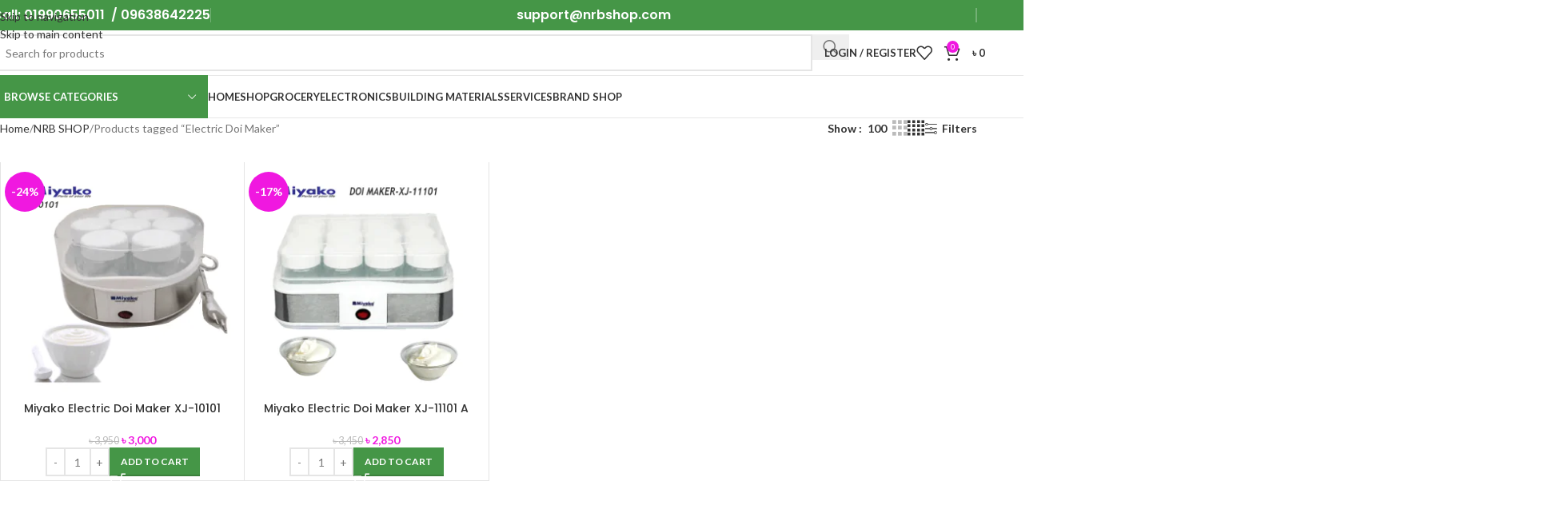

--- FILE ---
content_type: text/html; charset=UTF-8
request_url: https://nrbshop.com/product-tag/electric-doi-maker/
body_size: 92123
content:
<!DOCTYPE html>
<html lang="en-US">
<head>
<meta name="viewport" content="width=device-width, initial-scale=1.0">
<meta charset="UTF-8">
<meta name="theme-color" content="#D5E0EB">
<meta name='robots' content='index, follow, max-image-preview:large, max-snippet:-1, max-video-preview:-1' />
<meta name="description" content="Electric Doi Maker - NRBshop.com" />
<meta property="og:locale" content="en_US" />
<meta property="og:type" content="article" />
<meta property="og:title" content="Electric Doi Maker Archives" />
<meta property="og:description" content="Electric Doi Maker - NRBshop.com" />
<meta property="og:url" content="https://nrbshop.com/product-tag/electric-doi-maker/" />
<meta property="og:site_name" content="NRBshop.com" />
<meta property="og:image" content="https://nrbshop.com/wp-content/uploads/2020/12/Group-Logo-PNG-Trans-PDF-1.png" />
<meta property="og:image:width" content="512" />
<meta property="og:image:height" content="512" />
<meta property="og:image:type" content="image/png" />
<meta name="twitter:card" content="summary_large_image" />
<meta name="generator" content="Site Kit by Google 1.171.0" />
<meta name='impact-site-verification' value='a0ac4a59-68bd-4310-9906-bacdb7c62b4f'>
<meta name="theme-color" content="#f018e0">
<meta name="generator" content="Powered by WPBakery Page Builder - drag and drop page builder for WordPress."/>
<meta name="generator" content="Powered by Slider Revolution 6.7.38 - responsive, Mobile-Friendly Slider Plugin for WordPress with comfortable drag and drop interface." />
<meta name="msapplication-TileImage" content="https://nrbshop.com/wp-content/uploads/2024/02/cropped-512-NRB-Round-Logo-Trans-270x270.png" />



<script id="bv-lazyload-images" data-cfasync="false" bv-exclude="true">var __defProp=Object.defineProperty;var __name=(target,value)=>__defProp(target,"name",{value,configurable:!0});var bv_lazyload_event_listener="load",bv_lazyload_events=["mousemove","click","keydown","wheel","touchmove","touchend"],bv_use_srcset_attr=!1,bv_style_observer,img_observer,picture_lazy_observer;bv_lazyload_event_listener=="load"?window.addEventListener("load",event=>{handle_lazyload_images()}):bv_lazyload_event_listener=="readystatechange"&&document.addEventListener("readystatechange",event=>{document.readyState==="interactive"&&handle_lazyload_images()});function add_lazyload_image_event_listeners(handle_lazyload_images2){bv_lazyload_events.forEach(function(event){document.addEventListener(event,handle_lazyload_images2,!0)})}__name(add_lazyload_image_event_listeners,"add_lazyload_image_event_listeners");function remove_lazyload_image_event_listeners(){bv_lazyload_events.forEach(function(event){document.removeEventListener(event,handle_lazyload_images,!0)})}__name(remove_lazyload_image_event_listeners,"remove_lazyload_image_event_listeners");function bv_replace_lazyloaded_image_url(element2){let src_value=element2.getAttribute("bv-data-src"),srcset_value=element2.getAttribute("bv-data-srcset"),currentSrc=element2.getAttribute("src");currentSrc&&currentSrc.startsWith("data:image/svg+xml")&&(bv_use_srcset_attr&&srcset_value&&element2.setAttribute("srcset",srcset_value),src_value&&element2.setAttribute("src",src_value))}__name(bv_replace_lazyloaded_image_url,"bv_replace_lazyloaded_image_url");function bv_replace_inline_style_image_url(element2){let bv_style_attr=element2.getAttribute("bv-data-style");if(console.log(bv_style_attr),bv_style_attr){let currentStyles=element2.getAttribute("style")||"",newStyle=currentStyles+(currentStyles?";":"")+bv_style_attr;element2.setAttribute("style",newStyle)}else console.log("BV_STYLE_ATTRIBUTE_NOT_FOUND : "+entry)}__name(bv_replace_inline_style_image_url,"bv_replace_inline_style_image_url");function handleLazyloadImages(entries){entries.map(entry2=>{entry2.isIntersecting&&(bv_replace_lazyloaded_image_url(entry2.target),img_observer.unobserve(entry2.target))})}__name(handleLazyloadImages,"handleLazyloadImages");function handleOnscreenInlineStyleImages(entries){entries.map(entry2=>{entry2.isIntersecting&&(bv_replace_inline_style_image_url(entry2.target),bv_style_observer.unobserve(entry2.target))})}__name(handleOnscreenInlineStyleImages,"handleOnscreenInlineStyleImages");function handlePictureTags(entries){entries.map(entry2=>{entry2.isIntersecting&&(bv_replace_picture_tag_url(entry2.target),picture_lazy_observer.unobserve(entry2.target))})}__name(handlePictureTags,"handlePictureTags");function bv_replace_picture_tag_url(element2){const child_elements=element2.children;for(let i=0;i<child_elements.length;i++){let child_elem=child_elements[i],_srcset=child_elem.getAttribute("bv-data-srcset"),_src=child_elem.getAttribute("bv-data-src");_srcset&&child_elem.setAttribute("srcset",_srcset),_src&&child_elem.setAttribute("src",_src),bv_replace_picture_tag_url(child_elem)}}__name(bv_replace_picture_tag_url,"bv_replace_picture_tag_url"),"IntersectionObserver"in window&&(bv_style_observer=new IntersectionObserver(handleOnscreenInlineStyleImages),img_observer=new IntersectionObserver(handleLazyloadImages),picture_lazy_observer=new IntersectionObserver(handlePictureTags));function handle_lazyload_images(){"IntersectionObserver"in window?(document.querySelectorAll(".bv-lazyload-bg-style").forEach(target_element=>{bv_style_observer.observe(target_element)}),document.querySelectorAll(".bv-lazyload-tag-img").forEach(img_element=>{img_observer.observe(img_element)}),document.querySelectorAll(".bv-lazyload-picture").forEach(picture_element=>{picture_lazy_observer.observe(picture_element)})):(document.querySelectorAll(".bv-lazyload-bg-style").forEach(target_element=>{bv_replace_inline_style_image_url(target_element)}),document.querySelectorAll(".bv-lazyload-tag-img").forEach(target_element=>{bv_replace_lazyloaded_image_url(target_element)}),document.querySelectorAll(".bv-lazyload-picture").forEach(picture_element=>{bv_replace_picture_tag_url(element)}))}__name(handle_lazyload_images,"handle_lazyload_images");
</script>

<script id="bv-dl-scripts-list" data-cfasync="false" bv-exclude="true">
var scriptAttrs = [{"attrs":{"type":"text\/javascript","src":"https:\/\/nrbshop.com\/wp-content\/uploads\/al_opt_content\/SCRIPT\/nrbshop.com\/.\/wp-includes\/js\/jquery\/6960b9095612b7a3d3a5f1f6\/6960b9095612b7a3d3a5f1f6-16cb9084c573484b0cbcd8b282b41204_jquery.min.js?ver=3.7.1","id":"jquery-core-js","defer":true,"data-cfasync":false,"async":false,"bv_inline_delayed":false},"bv_unique_id":"6GLxtmM2SJmKg7h7ytq5","reference":0},{"attrs":{"type":"text\/javascript","src":"https:\/\/nrbshop.com\/wp-content\/uploads\/al_opt_content\/SCRIPT\/nrbshop.com\/.\/wp-includes\/js\/jquery\/6960b9095612b7a3d3a5f1f6\/6960b9095612b7a3d3a5f1f6-9ffeb32e2d9efbf8f70caabded242267_jquery-migrate.min.js?ver=3.4.1","id":"jquery-migrate-js","defer":true,"data-cfasync":false,"async":false,"bv_inline_delayed":false},"bv_unique_id":"vZhrFadY3FPpZAFq3CVa","reference":1},{"attrs":{"type":"text\/javascript","src":"https:\/\/nrbshop.com\/wp-content\/uploads\/al_opt_content\/SCRIPT\/nrbshop.com\/.\/wp-includes\/js\/dist\/6960b9095612b7a3d3a5f1f6\/6960b9095612b7a3d3a5f1f6-c6fddbb6be69793478de26fc245b2acf_hooks.min.js?ver=4d63a3d491d11ffd8ac6","id":"wp-hooks-js","defer":true,"data-cfasync":false,"async":false,"bv_inline_delayed":false},"bv_unique_id":"sYuybLN5xJfTytgHmuRF","reference":2},{"attrs":{"type":"text\/javascript","src":"https:\/\/nrbshop.com\/wp-content\/uploads\/al_opt_content\/SCRIPT\/nrbshop.com\/.\/wp-includes\/js\/dist\/6960b9095612b7a3d3a5f1f6\/6960b9095612b7a3d3a5f1f6-a8127c1a87bb4f99edbeec7c37311dcd_i18n.min.js?ver=5e580eb46a90c2b997e6","id":"wp-i18n-js","defer":true,"data-cfasync":false,"async":false,"bv_inline_delayed":false},"bv_unique_id":"GBelM7OEBDwztShonJPs","reference":3},{"attrs":{"type":"text\/javascript","id":"wp-i18n-js-after","defer":true,"data-cfasync":false,"bv_inline_delayed":true,"async":false},"bv_unique_id":"msCT5CVtoryA7TBvPXTZ","reference":4},{"attrs":{"type":"text\/javascript","src":"https:\/\/nrbshop.com\/wp-content\/uploads\/al_opt_content\/SCRIPT\/nrbshop.com\/.\/wp-content\/plugins\/dokan-lite\/assets\/vendors\/izimodal\/6960b9095612b7a3d3a5f1f6\/6960b9095612b7a3d3a5f1f6-5e61d1b427617b5e8b0f2e838a04533c_iziModal.min.js?ver=4.2.5","id":"dokan-modal-js","defer":true,"data-cfasync":false,"async":false,"bv_inline_delayed":false},"bv_unique_id":"tjgQVk6saOuLN3pLcU5H","reference":5},{"attrs":{"type":"text\/javascript","src":"https:\/\/nrbshop.com\/wp-content\/uploads\/al_opt_content\/SCRIPT\/nrbshop.com\/.\/wp-content\/plugins\/dokan-lite\/assets\/vendors\/sweetalert2\/6960b9095612b7a3d3a5f1f6\/6960b9095612b7a3d3a5f1f6-344a15d30065c3c07d10934292b34a10_sweetalert2.all.min.js?ver=1767619749","id":"dokan-sweetalert2-js","defer":true,"data-cfasync":false,"async":false,"bv_inline_delayed":false},"bv_unique_id":"8lUulKbbIVBhyRCCQlhc","reference":6},{"attrs":{"type":"text\/javascript","src":"https:\/\/nrbshop.com\/wp-content\/uploads\/al_opt_content\/SCRIPT\/nrbshop.com\/.\/wp-includes\/js\/dist\/vendor\/6960b9095612b7a3d3a5f1f6\/6960b9095612b7a3d3a5f1f6-3441db2e5557eb376162e813cc72ef7b_moment.min.js?ver=2.30.1","id":"moment-js","defer":true,"data-cfasync":false,"async":false,"bv_inline_delayed":false},"bv_unique_id":"iDli8qvH4OmlY6Jj35MS","reference":7},{"attrs":{"type":"text\/javascript","id":"moment-js-after","defer":true,"data-cfasync":false,"bv_inline_delayed":true,"async":false},"bv_unique_id":"KV8p7bQG3EgIKQnk8hAR","reference":8},{"attrs":{"type":"text\/javascript","id":"dokan-util-helper-js-extra","defer":true,"data-cfasync":false,"bv_inline_delayed":true,"async":false},"bv_unique_id":"6Xd76NWnEAjx3Qk8n4vI","reference":9},{"attrs":{"type":"text\/javascript","src":"https:\/\/nrbshop.com\/wp-content\/uploads\/al_opt_content\/SCRIPT\/nrbshop.com\/.\/wp-content\/plugins\/dokan-lite\/assets\/js\/6960b9095612b7a3d3a5f1f6\/6960b9095612b7a3d3a5f1f6-1d8fbd23a2643345d9183b92191f9949_helper.js?ver=1767619749","id":"dokan-util-helper-js","defer":true,"data-cfasync":false,"async":false,"bv_inline_delayed":false},"bv_unique_id":"A6Fktm0djQB2LhTvoZmb","reference":10},{"attrs":{"type":"text\/javascript","src":"https:\/\/nrbshop.com\/wp-content\/uploads\/al_opt_content\/SCRIPT\/nrbshop.com\/.\/wp-content\/plugins\/woocommerce\/assets\/js\/jquery-blockui\/6960b9095612b7a3d3a5f1f6\/6960b9095612b7a3d3a5f1f6-ef56117d1bb5cc41aa6bd127a49c7640_jquery.blockUI.min.js?ver=2.7.0-wc.10.4.3","id":"wc-jquery-blockui-js","data-wp-strategy":"defer","defer":true,"data-cfasync":false,"async":false,"bv_inline_delayed":false},"bv_unique_id":"7Vj0l2XPNiKRZKwWdxWt","reference":11},{"attrs":{"type":"text\/javascript","src":"https:\/\/nrbshop.com\/wp-content\/uploads\/al_opt_content\/SCRIPT\/nrbshop.com\/.\/wp-content\/plugins\/woocommerce\/assets\/js\/js-cookie\/6960b9095612b7a3d3a5f1f6\/6960b9095612b7a3d3a5f1f6-691a1e43450e7cda541a3bd6f10fd5db_js.cookie.min.js?ver=2.1.4-wc.10.4.3","id":"wc-js-cookie-js","data-wp-strategy":"defer","defer":true,"data-cfasync":false,"async":false,"bv_inline_delayed":false},"bv_unique_id":"Ifodba69XcA7zeh1Q6Dr","reference":12},{"attrs":{"type":"text\/javascript","id":"kk-script-js-extra","defer":true,"data-cfasync":false,"bv_inline_delayed":true,"async":false},"bv_unique_id":"xNFndx2tYx38FaxpAPpp","reference":13},{"attrs":{"type":"text\/javascript","src":"https:\/\/nrbshop.com\/wp-content\/uploads\/al_opt_content\/SCRIPT\/nrbshop.com\/.\/wp-content\/plugins\/kliken-marketing-for-google\/assets\/6960b9095612b7a3d3a5f1f6\/6960b9095612b7a3d3a5f1f6-990f67cf0f4e7e21a9a5eba174cf5569_kk-script.js?ver=d9f3ecc8cb3c523946522c0f4ac03094","id":"kk-script-js","defer":true,"data-cfasync":false,"async":false,"bv_inline_delayed":false},"bv_unique_id":"erkQJIbIacrV5bk8hYRb","reference":14},{"attrs":{"type":"text\/javascript","src":"https:\/\/www.googletagmanager.com\/gtag\/js?id=GT-MJJR4X9","id":"google_gtagjs-js","defer":true,"data-cfasync":false,"async":false,"bv_inline_delayed":false},"bv_unique_id":"nkzsj9o3jEdm2hzc4VXf","reference":15},{"attrs":{"type":"text\/javascript","id":"google_gtagjs-js-after","defer":true,"data-cfasync":false,"bv_inline_delayed":true,"async":false},"bv_unique_id":"J5VwD3yWDDT5owSodTEK","reference":16},{"attrs":{"type":"text\/javascript","src":"https:\/\/nrbshop.com\/wp-content\/uploads\/al_opt_content\/SCRIPT\/nrbshop.com\/.\/wp-content\/themes\/woodmart\/js\/libs\/6960b9095612b7a3d3a5f1f6\/6960b9095612b7a3d3a5f1f6-eb9a033f5c088fd222ead3d1dfcb3da3_device.min.js?ver=8.3.8","id":"wd-device-library-js","defer":true,"data-cfasync":false,"async":false,"bv_inline_delayed":false},"bv_unique_id":"s3rLXTM4hkc6RPBKqQGU","reference":17},{"attrs":{"type":"text\/javascript","src":"https:\/\/nrbshop.com\/wp-content\/uploads\/al_opt_content\/SCRIPT\/nrbshop.com\/.\/wp-content\/themes\/woodmart\/js\/scripts\/global\/6960b9095612b7a3d3a5f1f6\/6960b9095612b7a3d3a5f1f6-afef4f3e584e3aaff7fc8535f83650c5_scrollBar.min.js?ver=8.3.8","id":"wd-scrollbar-js","defer":true,"data-cfasync":false,"async":false,"bv_inline_delayed":false},"bv_unique_id":"O95clYK9XpMcfzQF04AW","reference":18},{"attrs":{"defer":true,"data-cfasync":false,"bv_inline_delayed":true,"type":"text\/javascript","async":false},"bv_unique_id":"ABSi5oZYVw08ZgBkjcJv","reference":19},{"attrs":{"src":"https:\/\/pagead2.googlesyndication.com\/pagead\/js\/adsbygoogle.js?client=ca-pub-9606905554982062","crossorigin":"anonymous","defer":true,"data-cfasync":false,"async":false,"bv_inline_delayed":false},"bv_unique_id":"KRLgvcUIgB9fj74P4JqI","reference":20},{"attrs":{"type":"text\/javascript","defer":true,"data-cfasync":false,"bv_inline_delayed":true,"async":false},"bv_unique_id":"cYXT6adY0Naxdi2hywnW","reference":21},{"attrs":{"defer":true,"data-cfasync":false,"bv_inline_delayed":true,"type":"text\/javascript","async":false},"bv_unique_id":"VkGWh0df1ULwqeG6Or95","reference":22},{"attrs":{"type":"text\/javascript","id":"wd-flicker-fix","defer":true,"data-cfasync":false,"bv_inline_delayed":true,"async":false},"bv_unique_id":"q4Q6UOCd6MxCD6ExGiXi","reference":23},{"attrs":{"defer":true,"data-cfasync":false,"bv_inline_delayed":true,"type":"text\/javascript","async":false},"bv_unique_id":"t7Dt9E8wrBGDWlnIdi1T","reference":24},{"attrs":{"defer":true,"data-cfasync":false,"bv_inline_delayed":true,"type":"text\/javascript","async":false},"bv_unique_id":"Omqc6dRDoiTyamylFqGW","reference":25},{"attrs":{"type":"text\/javascript","defer":true,"data-cfasync":false,"bv_inline_delayed":true,"async":false},"bv_unique_id":"n9HVXCdfSUHXfiOhEu3t","reference":26},{"attrs":{"type":"text\/javascript","id":"wd-update-cart-fragments-fix-js-extra","defer":true,"data-cfasync":false,"bv_inline_delayed":true,"async":false},"bv_unique_id":"6Y84j2wuxtjB1bNcz5xe","reference":27},{"attrs":{"type":"text\/javascript","src":"https:\/\/nrbshop.com\/wp-content\/uploads\/al_opt_content\/SCRIPT\/nrbshop.com\/.\/wp-content\/themes\/woodmart\/js\/scripts\/wc\/6960b9095612b7a3d3a5f1f6\/6960b9095612b7a3d3a5f1f6-b1633a1be7592b23a6b0c73582efea4a_updateCartFragmentsFix.js?ver=8.3.8","id":"wd-update-cart-fragments-fix-js","defer":true,"data-cfasync":false,"async":false,"bv_inline_delayed":false},"bv_unique_id":"0vMnTcORLi7otLyjsam2","reference":28},{"attrs":{"type":"text\/javascript","src":"https:\/\/nrbshop.com\/wp-content\/uploads\/al_opt_content\/SCRIPT\/nrbshop.com\/.\/wp-content\/plugins\/bkash\/js\/6960b9095612b7a3d3a5f1f6\/6960b9095612b7a3d3a5f1f6-637336c447b6b93c02c3082cb7c783d9_scripts.js?ver=1.0","id":"stb-script-js","defer":true,"data-cfasync":false,"async":false,"bv_inline_delayed":false},"bv_unique_id":"UABAFXy3lnFrbrAFJMT7","reference":29},{"attrs":{"type":"text\/javascript","src":"https:\/\/nrbshop.com\/wp-content\/uploads\/al_opt_content\/SCRIPT\/nrbshop.com\/.\/wp-content\/plugins\/contact-form-7\/includes\/swv\/js\/6960b9095612b7a3d3a5f1f6\/6960b9095612b7a3d3a5f1f6-96e7dc3f0e8559e4a3f3ca40b17ab9c3_index.js?ver=6.1.4","id":"swv-js","defer":true,"data-cfasync":false,"async":false,"bv_inline_delayed":false},"bv_unique_id":"40Ty3VBJWLyhud3k57cP","reference":30},{"attrs":{"type":"text\/javascript","id":"contact-form-7-js-before","defer":true,"data-cfasync":false,"bv_inline_delayed":true,"async":false},"bv_unique_id":"Cko9YuiYi6PWBPu8oWVo","reference":31},{"attrs":{"type":"text\/javascript","src":"https:\/\/nrbshop.com\/wp-content\/uploads\/al_opt_content\/SCRIPT\/nrbshop.com\/.\/wp-content\/plugins\/contact-form-7\/includes\/js\/6960b9095612b7a3d3a5f1f6\/6960b9095612b7a3d3a5f1f6-2912c657d0592cc532dff73d0d2ce7bb_index.js?ver=6.1.4","id":"contact-form-7-js","defer":true,"data-cfasync":false,"async":false,"bv_inline_delayed":false},"bv_unique_id":"lSaFTkDbqoc1WV9uOgMW","reference":32},{"attrs":{"type":"text\/javascript","id":"superpwa-register-sw-js-extra","defer":true,"data-cfasync":false,"bv_inline_delayed":true,"async":false},"bv_unique_id":"MAXhxA8s8lRoKTgiVyII","reference":35},{"attrs":{"type":"text\/javascript","src":"https:\/\/nrbshop.com\/wp-content\/uploads\/al_opt_content\/SCRIPT\/nrbshop.com\/.\/wp-content\/plugins\/super-progressive-web-apps\/public\/js\/6960b9095612b7a3d3a5f1f6\/6960b9095612b7a3d3a5f1f6-7db5fa8702156f4a1cbe0df824711886_register-sw.js?ver=2.2.40","id":"superpwa-register-sw-js","defer":true,"data-cfasync":false,"async":false,"bv_inline_delayed":false},"bv_unique_id":"SZyLvJqbWjXnjLhSDUJx","reference":36},{"attrs":{"type":"text\/javascript","id":"woocommerce-js-extra","defer":true,"data-cfasync":false,"bv_inline_delayed":true,"async":false},"bv_unique_id":"NO9w8u0YMTLSnZaA0xBb","reference":37},{"attrs":{"type":"text\/javascript","src":"https:\/\/nrbshop.com\/wp-content\/uploads\/al_opt_content\/SCRIPT\/nrbshop.com\/.\/wp-content\/plugins\/woocommerce\/assets\/js\/frontend\/6960b9095612b7a3d3a5f1f6\/6960b9095612b7a3d3a5f1f6-abf4bb282c65836335fa88b6a680fb5c_woocommerce.min.js?ver=10.4.3","id":"woocommerce-js","data-wp-strategy":"defer","defer":true,"data-cfasync":false,"async":false,"bv_inline_delayed":false},"bv_unique_id":"rYyLHWcKNwM8v591EUnl","reference":38},{"attrs":{"type":"text\/javascript","id":"mailchimp-woocommerce-js-extra","defer":true,"data-cfasync":false,"bv_inline_delayed":true,"async":false},"bv_unique_id":"yQ8tHVaV9wA3IIr03Wo3","reference":39},{"attrs":{"type":"text\/javascript","src":"https:\/\/nrbshop.com\/wp-content\/uploads\/al_opt_content\/SCRIPT\/nrbshop.com\/.\/wp-content\/plugins\/mailchimp-for-woocommerce\/public\/js\/6960b9095612b7a3d3a5f1f6\/6960b9095612b7a3d3a5f1f6-cf2c2c62b348d5fa98d6406ec564b038_mailchimp-woocommerce-public.min.js?ver=5.5.1.07","id":"mailchimp-woocommerce-js","defer":true,"data-cfasync":false,"async":false,"bv_inline_delayed":false},"bv_unique_id":"pMeT8CkdhMxhqep62jYv","reference":40},{"attrs":{"type":"text\/javascript","src":"https:\/\/nrbshop.com\/wp-content\/uploads\/al_opt_content\/SCRIPT\/nrbshop.com\/.\/wp-content\/plugins\/woocommerce\/assets\/js\/sourcebuster\/6960b9095612b7a3d3a5f1f6\/6960b9095612b7a3d3a5f1f6-fc06080ebf979384eaf92a5f1cd7a50b_sourcebuster.min.js?ver=10.4.3","id":"sourcebuster-js-js","defer":true,"data-cfasync":false,"async":false,"bv_inline_delayed":false},"bv_unique_id":"NNFWgiHS4Wq4o2jR9oQ5","reference":41},{"attrs":{"type":"text\/javascript","id":"wc-order-attribution-js-extra","defer":true,"data-cfasync":false,"bv_inline_delayed":true,"async":false},"bv_unique_id":"uGR9YWL3cKYR5o6vqDiw","reference":42},{"attrs":{"type":"text\/javascript","src":"https:\/\/nrbshop.com\/wp-content\/uploads\/al_opt_content\/SCRIPT\/nrbshop.com\/.\/wp-content\/plugins\/woocommerce\/assets\/js\/frontend\/6960b9095612b7a3d3a5f1f6\/6960b9095612b7a3d3a5f1f6-d834f2ad78a2268d6497e08749df5e1a_order-attribution.min.js?ver=10.4.3","id":"wc-order-attribution-js","defer":true,"data-cfasync":false,"async":false,"bv_inline_delayed":false},"bv_unique_id":"KcstPv2QQbCRStlP1sZH","reference":43},{"attrs":{"type":"text\/javascript","id":"asnp-wesb-badge-js-extra","defer":true,"data-cfasync":false,"bv_inline_delayed":true,"async":false},"bv_unique_id":"O9BkqwWKdQ8DouVEPS0K","reference":44},{"attrs":{"type":"text\/javascript","src":"https:\/\/nrbshop.com\/wp-content\/uploads\/al_opt_content\/SCRIPT\/nrbshop.com\/.\/wp-content\/plugins\/easy-sale-badges-for-woocommerce\/assets\/js\/badge\/6960b9095612b7a3d3a5f1f6\/6960b9095612b7a3d3a5f1f6-f2c8c510a79c1a72b7425e594659b08c_index.js?ver=6.7.0","id":"asnp-wesb-badge-js","defer":true,"data-cfasync":false,"async":false,"bv_inline_delayed":false},"bv_unique_id":"O6AEF4Bq2h6TgKwm1r7X","reference":45},{"attrs":{"type":"text\/javascript","src":"https:\/\/nrbshop.com\/wp-content\/uploads\/al_opt_content\/SCRIPT\/nrbshop.com\/.\/wp-content\/plugins\/js_composer\/assets\/js\/dist\/6960b9095612b7a3d3a5f1f6\/6960b9095612b7a3d3a5f1f6-a23d0836d2b52c859438f528b20323c6_js_composer_front.min.js?ver=8.7.2","id":"wpb_composer_front_js-js","defer":true,"data-cfasync":false,"async":false,"bv_inline_delayed":false},"bv_unique_id":"iEihM28ntktCSrU23nIe","reference":46},{"attrs":{"type":"text\/javascript","src":"https:\/\/nrbshop.com\/wp-content\/themes\/woodmart\/js\/libs\/pjax.min.js?ver=8.3.8","id":"wd-pjax-library-js","defer":true,"data-cfasync":false,"async":false,"bv_inline_delayed":false},"bv_unique_id":"3B2Lj0fIrtqQ1Z5097OS","reference":47},{"attrs":{"type":"text\/javascript","id":"woodmart-theme-js-extra","defer":true,"data-cfasync":false,"bv_inline_delayed":true,"async":false},"bv_unique_id":"eP7DN14nakapxQHBxkaO","reference":48},{"attrs":{"type":"text\/javascript","src":"https:\/\/nrbshop.com\/wp-content\/uploads\/al_opt_content\/SCRIPT\/nrbshop.com\/.\/wp-content\/themes\/woodmart\/js\/scripts\/global\/6960b9095612b7a3d3a5f1f6\/6960b9095612b7a3d3a5f1f6-bc117dd20a5e8d3d3df6e1172406eaa6_helpers.min.js?ver=8.3.8","id":"woodmart-theme-js","defer":true,"data-cfasync":false,"async":false,"bv_inline_delayed":false},"bv_unique_id":"GMaRiVtwVJ64QVYSidbs","reference":49},{"attrs":{"type":"text\/javascript","src":"https:\/\/nrbshop.com\/wp-content\/uploads\/al_opt_content\/SCRIPT\/nrbshop.com\/.\/wp-content\/themes\/woodmart\/js\/scripts\/wc\/6960b9095612b7a3d3a5f1f6\/6960b9095612b7a3d3a5f1f6-53fc4f6bca9d885d711eef895eada11a_woocommerceNotices.min.js?ver=8.3.8","id":"wd-woocommerce-notices-js","defer":true,"data-cfasync":false,"async":false,"bv_inline_delayed":false},"bv_unique_id":"PyMaJkM3sHujyVMDw0Kk","reference":50},{"attrs":{"type":"text\/javascript","src":"https:\/\/nrbshop.com\/wp-content\/themes\/woodmart\/js\/scripts\/wc\/ajaxFilters.min.js?ver=8.3.8","id":"wd-ajax-filters-js","defer":true,"data-cfasync":false,"async":false,"bv_inline_delayed":false},"bv_unique_id":"uOkcRybSuzQ4zQnihaRz","reference":51},{"attrs":{"type":"text\/javascript","src":"https:\/\/nrbshop.com\/wp-content\/themes\/woodmart\/js\/scripts\/wc\/sortByWidget.min.js?ver=8.3.8","id":"wd-sort-by-widget-js","defer":true,"data-cfasync":false,"async":false,"bv_inline_delayed":false},"bv_unique_id":"Oi3r3RAO2EXTKRPH74tM","reference":52},{"attrs":{"type":"text\/javascript","src":"https:\/\/nrbshop.com\/wp-content\/themes\/woodmart\/js\/scripts\/wc\/shopPageInit.min.js?ver=8.3.8","id":"wd-shop-page-init-js","defer":true,"data-cfasync":false,"async":false,"bv_inline_delayed":false},"bv_unique_id":"QcoJRLi9zIVtstOeYQUF","reference":53},{"attrs":{"type":"text\/javascript","src":"https:\/\/nrbshop.com\/wp-content\/uploads\/al_opt_content\/SCRIPT\/nrbshop.com\/.\/wp-content\/themes\/woodmart\/js\/scripts\/global\/6960b9095612b7a3d3a5f1f6\/6960b9095612b7a3d3a5f1f6-79cee08b68ff48968493b718715a66ae_clickOnScrollButton.min.js?ver=8.3.8","id":"wd-click-on-scroll-btn-js","defer":true,"data-cfasync":false,"async":false,"bv_inline_delayed":false},"bv_unique_id":"WGDv1VAi6kBQGvxlPQk5","reference":54},{"attrs":{"type":"text\/javascript","src":"https:\/\/nrbshop.com\/wp-content\/themes\/woodmart\/js\/scripts\/global\/backHistory.min.js?ver=8.3.8","id":"wd-back-history-js","defer":true,"data-cfasync":false,"async":false,"bv_inline_delayed":false},"bv_unique_id":"b2wxQVeODzlfT5DOgcqr","reference":55},{"attrs":{"type":"text\/javascript","id":"googlesitekit-events-provider-woocommerce-js-before","defer":true,"data-cfasync":false,"async":false,"bv_inline_delayed":true},"bv_unique_id":"7TLEkyE4MM4YHGqn11MF","reference":57},{"attrs":{"type":"text\/javascript","src":"https:\/\/nrbshop.com\/wp-content\/uploads\/al_opt_content\/SCRIPT\/nrbshop.com\/.\/wp-content\/themes\/woodmart\/js\/scripts\/header\/6960b9095612b7a3d3a5f1f6\/6960b9095612b7a3d3a5f1f6-cf46119a404db87eb4aee33c62d9c6d6_headerBuilder.min.js?ver=8.3.8","id":"wd-header-builder-js","defer":true,"data-cfasync":false,"async":false,"bv_inline_delayed":false},"bv_unique_id":"jVYzjvwEE3mThQuyMugq","reference":59},{"attrs":{"type":"text\/javascript","src":"https:\/\/nrbshop.com\/wp-content\/uploads\/al_opt_content\/SCRIPT\/nrbshop.com\/.\/wp-content\/themes\/woodmart\/js\/libs\/6960b9095612b7a3d3a5f1f6\/6960b9095612b7a3d3a5f1f6-f7867822da440f1b4f2a900dc123a20c_autocomplete.min.js?ver=8.3.8","id":"wd-autocomplete-library-js","defer":true,"data-cfasync":false,"async":false,"bv_inline_delayed":false},"bv_unique_id":"pQ0Yl0erN9pMGB5UtD4q","reference":60},{"attrs":{"type":"text\/javascript","src":"https:\/\/nrbshop.com\/wp-content\/uploads\/al_opt_content\/SCRIPT\/nrbshop.com\/.\/wp-content\/themes\/woodmart\/js\/scripts\/global\/6960b9095612b7a3d3a5f1f6\/6960b9095612b7a3d3a5f1f6-e6342881138ae9f74b1f62492bae3cff_ajaxSearch.min.js?ver=8.3.8","id":"wd-ajax-search-js","defer":true,"data-cfasync":false,"async":false,"bv_inline_delayed":false},"bv_unique_id":"68NveBdVX20TJaGydgJN","reference":61},{"attrs":{"type":"text\/javascript","src":"https:\/\/nrbshop.com\/wp-content\/uploads\/al_opt_content\/SCRIPT\/nrbshop.com\/.\/wp-content\/themes\/woodmart\/js\/scripts\/global\/6960b9095612b7a3d3a5f1f6\/6960b9095612b7a3d3a5f1f6-be8d6fa4ecc751f14bcf4c397bcfc8f5_clearSearch.min.js?ver=8.3.8","id":"wd-clear-search-js","defer":true,"data-cfasync":false,"async":false,"bv_inline_delayed":false},"bv_unique_id":"qVhrLYMMXBT0bJwHykin","reference":62},{"attrs":{"type":"text\/javascript","src":"https:\/\/nrbshop.com\/wp-content\/uploads\/al_opt_content\/SCRIPT\/nrbshop.com\/.\/wp-content\/themes\/woodmart\/js\/scripts\/wc\/6960b9095612b7a3d3a5f1f6\/6960b9095612b7a3d3a5f1f6-28c2651d3114216b35ae371b3ac2fc70_loginDropdown.min.js?ver=8.3.8","id":"wd-login-dropdown-js","defer":true,"data-cfasync":false,"async":false,"bv_inline_delayed":false},"bv_unique_id":"7rAy20e3Qxxz0Ue20bKn","reference":63},{"attrs":{"type":"text\/javascript","src":"https:\/\/nrbshop.com\/wp-content\/uploads\/al_opt_content\/SCRIPT\/nrbshop.com\/.\/wp-content\/themes\/woodmart\/js\/scripts\/wc\/6960b9095612b7a3d3a5f1f6\/6960b9095612b7a3d3a5f1f6-23bea3ac5b2e0892a214cbce401a79c6_wishlist.min.js?ver=8.3.8","id":"wd-wishlist-js","defer":true,"data-cfasync":false,"async":false,"bv_inline_delayed":false},"bv_unique_id":"v7fK85JvnIm5iRkSc2P3","reference":64},{"attrs":{"type":"text\/javascript","src":"https:\/\/nrbshop.com\/wp-content\/uploads\/al_opt_content\/SCRIPT\/nrbshop.com\/.\/wp-content\/themes\/woodmart\/js\/scripts\/wc\/6960b9095612b7a3d3a5f1f6\/6960b9095612b7a3d3a5f1f6-70667331e9077c87f965ff1c091e07bb_miniCartQuantity.min.js?ver=8.3.8","id":"wd-mini-cart-quantity-js","defer":true,"data-cfasync":false,"async":false,"bv_inline_delayed":false},"bv_unique_id":"NSw5i7G2kcXrOvi0Yj95","reference":65},{"attrs":{"type":"text\/javascript","src":"https:\/\/nrbshop.com\/wp-content\/uploads\/al_opt_content\/SCRIPT\/nrbshop.com\/.\/wp-content\/themes\/woodmart\/js\/scripts\/wc\/6960b9095612b7a3d3a5f1f6\/6960b9095612b7a3d3a5f1f6-5ae8e9986c081cd8360d564c8e69dc88_woocommerceQuantity.min.js?ver=8.3.8","id":"wd-woocommerce-quantity-js","defer":true,"data-cfasync":false,"async":false,"bv_inline_delayed":false},"bv_unique_id":"wF8wZ2REUnW40FTvMF5K","reference":66},{"attrs":{"type":"text\/javascript","src":"https:\/\/nrbshop.com\/wp-content\/uploads\/al_opt_content\/SCRIPT\/nrbshop.com\/.\/wp-content\/themes\/woodmart\/js\/scripts\/wc\/6960b9095612b7a3d3a5f1f6\/6960b9095612b7a3d3a5f1f6-03bdd95f15e79135c850a14e2bbcb659_onRemoveFromCart.min.js?ver=8.3.8","id":"wd-on-remove-from-cart-js","defer":true,"data-cfasync":false,"async":false,"bv_inline_delayed":false},"bv_unique_id":"y2nGrVqoZphtuGlpgCEL","reference":67},{"attrs":{"type":"text\/javascript","src":"https:\/\/nrbshop.com\/wp-content\/uploads\/al_opt_content\/SCRIPT\/nrbshop.com\/.\/wp-content\/themes\/woodmart\/js\/scripts\/menu\/6960b9095612b7a3d3a5f1f6\/6960b9095612b7a3d3a5f1f6-ec2d308ad2bba047f8b1a037e9327eff_moreCategoriesButton.min.js?ver=8.3.8","id":"wd-header-el-category-more-btn-js","defer":true,"data-cfasync":false,"async":false,"bv_inline_delayed":false},"bv_unique_id":"6PruP4vz1OnvTSOny6YE","reference":68},{"attrs":{"type":"text\/javascript","src":"https:\/\/nrbshop.com\/wp-content\/uploads\/al_opt_content\/SCRIPT\/nrbshop.com\/.\/wp-content\/themes\/woodmart\/js\/scripts\/wc\/6960b9095612b7a3d3a5f1f6\/6960b9095612b7a3d3a5f1f6-3ad904fcec37e0b7c64d64a41072c426_headerCategoriesMenu.min.js?ver=8.3.8","id":"wd-header-categories-menu-js","defer":true,"data-cfasync":false,"async":false,"bv_inline_delayed":false},"bv_unique_id":"isJnbxAFHq7GNYwRVmJk","reference":69},{"attrs":{"type":"text\/javascript","src":"https:\/\/nrbshop.com\/wp-content\/uploads\/al_opt_content\/SCRIPT\/nrbshop.com\/.\/wp-content\/themes\/woodmart\/js\/scripts\/menu\/6960b9095612b7a3d3a5f1f6\/6960b9095612b7a3d3a5f1f6-8026d83d22deaa2095af2e583dfa8dc9_menuOffsets.min.js?ver=8.3.8","id":"wd-menu-offsets-js","defer":true,"data-cfasync":false,"async":false,"bv_inline_delayed":false},"bv_unique_id":"jceHe4zkjS8K1nE9qqF2","reference":70},{"attrs":{"type":"text\/javascript","src":"https:\/\/nrbshop.com\/wp-content\/uploads\/al_opt_content\/SCRIPT\/nrbshop.com\/.\/wp-content\/themes\/woodmart\/js\/scripts\/menu\/6960b9095612b7a3d3a5f1f6\/6960b9095612b7a3d3a5f1f6-f2a59d30dd08df2f77d0bcbcfdfe303d_menuSetUp.min.js?ver=8.3.8","id":"wd-menu-setup-js","defer":true,"data-cfasync":false,"async":false,"bv_inline_delayed":false},"bv_unique_id":"niSzuHpXyvkymkcAWX8G","reference":71},{"attrs":{"type":"text\/javascript","src":"https:\/\/nrbshop.com\/wp-content\/uploads\/al_opt_content\/SCRIPT\/nrbshop.com\/.\/wp-content\/themes\/woodmart\/js\/libs\/6960b9095612b7a3d3a5f1f6\/6960b9095612b7a3d3a5f1f6-fdee04ad5f66c495b71f19e1c6f61cdd_waypoints.min.js?ver=8.3.8","id":"wd-waypoints-library-js","defer":true,"data-cfasync":false,"async":false,"bv_inline_delayed":false},"bv_unique_id":"EVYXMxYu4ns4B3sUEGWz","reference":72},{"attrs":{"type":"text\/javascript","src":"https:\/\/nrbshop.com\/wp-content\/uploads\/al_opt_content\/SCRIPT\/nrbshop.com\/.\/wp-content\/themes\/woodmart\/js\/scripts\/menu\/6960b9095612b7a3d3a5f1f6\/6960b9095612b7a3d3a5f1f6-1ad6323624e5412e7849a68f4d746560_onePageMenu.min.js?ver=8.3.8","id":"wd-one-page-menu-js","defer":true,"data-cfasync":false,"async":false,"bv_inline_delayed":false},"bv_unique_id":"s0inkzXV0HukJv8yanQC","reference":73},{"attrs":{"type":"text\/javascript","src":"https:\/\/nrbshop.com\/wp-content\/themes\/woodmart\/js\/scripts\/global\/hiddenSidebar.min.js?ver=8.3.8","id":"wd-hidden-sidebar-js","defer":true,"data-cfasync":false,"async":false,"bv_inline_delayed":false},"bv_unique_id":"ILca169wkkRlm98NHfz3","reference":74},{"attrs":{"type":"text\/javascript","src":"https:\/\/nrbshop.com\/wp-content\/themes\/woodmart\/js\/scripts\/wc\/filtersArea.min.js?ver=8.3.8","id":"wd-filters-area-js","defer":true,"data-cfasync":false,"async":false,"bv_inline_delayed":false},"bv_unique_id":"y6EUj1L23H6BmQ1K8ZxX","reference":75},{"attrs":{"type":"text\/javascript","src":"https:\/\/nrbshop.com\/wp-content\/uploads\/al_opt_content\/SCRIPT\/nrbshop.com\/.\/wp-content\/themes\/woodmart\/js\/scripts\/wc\/6960b9095612b7a3d3a5f1f6\/6960b9095612b7a3d3a5f1f6-79db27d32c7fbbf86f37c3ce3a4d196a_quickShop.min.js?ver=8.3.8","id":"wd-quick-shop-js","defer":true,"data-cfasync":false,"async":false,"bv_inline_delayed":false},"bv_unique_id":"3czGNTKQ8btXrMOoEjBX","reference":76},{"attrs":{"type":"text\/javascript","src":"https:\/\/nrbshop.com\/wp-content\/uploads\/al_opt_content\/SCRIPT\/nrbshop.com\/.\/wp-content\/themes\/woodmart\/js\/scripts\/wc\/6960b9095612b7a3d3a5f1f6\/6960b9095612b7a3d3a5f1f6-ae78c5c05141a37acfda12e64ea05e40_swatchesVariations.min.js?ver=8.3.8","id":"wd-swatches-variations-js","defer":true,"data-cfasync":false,"async":false,"bv_inline_delayed":false},"bv_unique_id":"g8n0YsPPXyW1QlCJ0oMM","reference":77},{"attrs":{"type":"text\/javascript","src":"https:\/\/nrbshop.com\/wp-content\/uploads\/al_opt_content\/SCRIPT\/nrbshop.com\/.\/wp-content\/themes\/woodmart\/js\/scripts\/wc\/6960b9095612b7a3d3a5f1f6\/6960b9095612b7a3d3a5f1f6-e9787e0024125cb6786eeca224c13384_addToCartAllTypes.min.js?ver=8.3.8","id":"wd-add-to-cart-all-types-js","defer":true,"data-cfasync":false,"async":false,"bv_inline_delayed":false},"bv_unique_id":"ScZW2QuHunjY7QcZAymY","reference":78},{"attrs":{"type":"text\/javascript","src":"https:\/\/nrbshop.com\/wp-content\/uploads\/al_opt_content\/SCRIPT\/nrbshop.com\/.\/wp-includes\/js\/6960b9095612b7a3d3a5f1f6\/6960b9095612b7a3d3a5f1f6-dadb3f410026822807858737cbc7b64c_underscore.min.js?ver=1.13.7","id":"underscore-js","defer":true,"data-cfasync":false,"async":false,"bv_inline_delayed":false},"bv_unique_id":"mp2bDT0r1K9HlsGybRhr","reference":79},{"attrs":{"type":"text\/javascript","id":"wp-util-js-extra","defer":true,"data-cfasync":false,"bv_inline_delayed":true,"async":false},"bv_unique_id":"ttJPPSsRo0bjLDoVkf34","reference":80},{"attrs":{"type":"text\/javascript","src":"https:\/\/nrbshop.com\/wp-content\/uploads\/al_opt_content\/SCRIPT\/nrbshop.com\/.\/wp-includes\/js\/6960b9095612b7a3d3a5f1f6\/6960b9095612b7a3d3a5f1f6-19d386c9004e54941c1cc61d357efa5d_wp-util.min.js?ver=d9f3ecc8cb3c523946522c0f4ac03094","id":"wp-util-js","defer":true,"data-cfasync":false,"async":false,"bv_inline_delayed":false},"bv_unique_id":"3vnRvzhs2IycBmP6nnzG","reference":81},{"attrs":{"type":"text\/javascript","id":"wc-add-to-cart-variation-js-extra","defer":true,"data-cfasync":false,"bv_inline_delayed":true,"async":false},"bv_unique_id":"8w3pvkqmu5fTgThnp1EY","reference":82},{"attrs":{"type":"text\/javascript","src":"https:\/\/nrbshop.com\/wp-content\/uploads\/al_opt_content\/SCRIPT\/nrbshop.com\/.\/wp-content\/themes\/woodmart\/js\/scripts\/wc\/6960b9095612b7a3d3a5f1f6\/6960b9095612b7a3d3a5f1f6-d39c1caecfdd957c86c33ac4e5beceb7_woodmartCompare.min.js?ver=8.3.8","id":"wd-compare-js","defer":true,"data-cfasync":false,"async":false,"bv_inline_delayed":false},"bv_unique_id":"nJk3stxT8AYuZF7r0DWi","reference":84},{"attrs":{"type":"text\/javascript","src":"https:\/\/nrbshop.com\/wp-content\/uploads\/al_opt_content\/SCRIPT\/nrbshop.com\/.\/wp-content\/themes\/woodmart\/js\/libs\/6960b9095612b7a3d3a5f1f6\/6960b9095612b7a3d3a5f1f6-8adc943a802130ffd51faf9e27ca494f_swiper.min.js?ver=8.3.8","id":"wd-swiper-library-js","defer":true,"data-cfasync":false,"async":false,"bv_inline_delayed":false},"bv_unique_id":"udrFWafbmUxpGGADWsig","reference":85},{"attrs":{"type":"text\/javascript","src":"https:\/\/nrbshop.com\/wp-content\/uploads\/al_opt_content\/SCRIPT\/nrbshop.com\/.\/wp-content\/themes\/woodmart\/js\/scripts\/global\/6960b9095612b7a3d3a5f1f6\/6960b9095612b7a3d3a5f1f6-c3f9cb31dd1d7e4d5a56d63037aa4556_swiperInit.min.js?ver=8.3.8","id":"wd-swiper-carousel-js","defer":true,"data-cfasync":false,"async":false,"bv_inline_delayed":false},"bv_unique_id":"8IUDVhcAZvEiJUKKrGza","reference":86},{"attrs":{"type":"text\/javascript","src":"https:\/\/nrbshop.com\/wp-content\/uploads\/al_opt_content\/SCRIPT\/nrbshop.com\/.\/wp-content\/themes\/woodmart\/js\/libs\/6960b9095612b7a3d3a5f1f6\/6960b9095612b7a3d3a5f1f6-d8997b9be4033b62b99a9de14e4609ac_magnific-popup.min.js?ver=8.3.8","id":"wd-magnific-library-js","defer":true,"data-cfasync":false,"async":false,"bv_inline_delayed":false},"bv_unique_id":"2wal09LHhdde3LU8X2M5","reference":87},{"attrs":{"type":"text\/javascript","src":"https:\/\/nrbshop.com\/wp-content\/uploads\/al_opt_content\/SCRIPT\/nrbshop.com\/.\/wp-content\/themes\/woodmart\/js\/scripts\/wc\/6960b9095612b7a3d3a5f1f6\/6960b9095612b7a3d3a5f1f6-d2414d01c77657db6fcd79b75335c71d_productImagesGallery.min.js?ver=8.3.8","id":"wd-product-images-gallery-js","defer":true,"data-cfasync":false,"async":false,"bv_inline_delayed":false},"bv_unique_id":"DlcA3TzZtHY2lofFKyJ7","reference":88},{"attrs":{"type":"text\/javascript","src":"https:\/\/nrbshop.com\/wp-content\/uploads\/al_opt_content\/SCRIPT\/nrbshop.com\/.\/wp-content\/themes\/woodmart\/js\/scripts\/wc\/6960b9095612b7a3d3a5f1f6\/6960b9095612b7a3d3a5f1f6-9e290ba04ca3c58e46600e5dfa8177f7_quickView.min.js?ver=8.3.8","id":"wd-quick-view-js","defer":true,"data-cfasync":false,"async":false,"bv_inline_delayed":false},"bv_unique_id":"JhGi9UT2PmxSkuAGJa6R","reference":89},{"attrs":{"type":"text\/javascript","src":"https:\/\/nrbshop.com\/wp-content\/uploads\/al_opt_content\/SCRIPT\/nrbshop.com\/.\/wp-content\/themes\/woodmart\/js\/libs\/6960b9095612b7a3d3a5f1f6\/6960b9095612b7a3d3a5f1f6-0002718773dd83de5a6fdde0bf381113_tooltips.min.js?ver=8.3.8","id":"wd-tooltips-library-js","defer":true,"data-cfasync":false,"async":false,"bv_inline_delayed":false},"bv_unique_id":"japepd8SruKYiRcI88OA","reference":90},{"attrs":{"type":"text\/javascript","src":"https:\/\/nrbshop.com\/wp-content\/uploads\/al_opt_content\/SCRIPT\/nrbshop.com\/.\/wp-content\/themes\/woodmart\/js\/scripts\/global\/6960b9095612b7a3d3a5f1f6\/6960b9095612b7a3d3a5f1f6-7f204533838bb5b2afee867966e93e17_btnsToolTips.min.js?ver=8.3.8","id":"wd-btns-tooltips-js","defer":true,"data-cfasync":false,"async":false,"bv_inline_delayed":false},"bv_unique_id":"JjUfhqmlNv09sSrsjPji","reference":91},{"attrs":{"type":"text\/javascript","src":"https:\/\/nrbshop.com\/wp-content\/uploads\/al_opt_content\/SCRIPT\/nrbshop.com\/.\/wp-includes\/js\/6960b9095612b7a3d3a5f1f6\/6960b9095612b7a3d3a5f1f6-6823120876c9afc8929418c9a6f8e343_imagesloaded.min.js?ver=5.0.0","id":"imagesloaded-js","defer":true,"data-cfasync":false,"async":false,"bv_inline_delayed":false},"bv_unique_id":"ei3YTEJr6TQDyUuqOHo2","reference":92},{"attrs":{"type":"text\/javascript","src":"https:\/\/nrbshop.com\/wp-content\/uploads\/al_opt_content\/SCRIPT\/nrbshop.com\/.\/wp-content\/themes\/woodmart\/js\/scripts\/wc\/6960b9095612b7a3d3a5f1f6\/6960b9095612b7a3d3a5f1f6-b5375064da47563932388586cb5e8168_gridQuantity.min.js?ver=8.3.8","id":"wd-grid-quantity-js","defer":true,"data-cfasync":false,"async":false,"bv_inline_delayed":false},"bv_unique_id":"o03rSi3PMSwAnRyswzes","reference":93},{"attrs":{"type":"text\/javascript","src":"https:\/\/nrbshop.com\/wp-content\/uploads\/al_opt_content\/SCRIPT\/nrbshop.com\/.\/wp-content\/themes\/woodmart\/js\/scripts\/wc\/6960b9095612b7a3d3a5f1f6\/6960b9095612b7a3d3a5f1f6-acf1d6ed7fa9423a825c04b0d65595a7_actionAfterAddToCart.min.js?ver=8.3.8","id":"wd-action-after-add-to-cart-js","defer":true,"data-cfasync":false,"async":false,"bv_inline_delayed":false},"bv_unique_id":"2Z5JPzzyjGBW0XA7Ivdt","reference":94},{"attrs":{"type":"text\/javascript","src":"https:\/\/nrbshop.com\/wp-content\/uploads\/al_opt_content\/SCRIPT\/nrbshop.com\/.\/wp-content\/themes\/woodmart\/js\/scripts\/global\/6960b9095612b7a3d3a5f1f6\/6960b9095612b7a3d3a5f1f6-9c1480733c9191881966112a6e9c0456_scrollTop.min.js?ver=8.3.8","id":"wd-scroll-top-js","defer":true,"data-cfasync":false,"async":false,"bv_inline_delayed":false},"bv_unique_id":"HL1vQGqd1TytjEXHCRAc","reference":95},{"attrs":{"type":"text\/javascript","src":"https:\/\/nrbshop.com\/wp-content\/uploads\/al_opt_content\/SCRIPT\/nrbshop.com\/.\/wp-content\/themes\/woodmart\/js\/scripts\/menu\/6960b9095612b7a3d3a5f1f6\/6960b9095612b7a3d3a5f1f6-b8579b2cdaae126a7edd341cb513d7ca_mobileNavigation.min.js?ver=8.3.8","id":"wd-mobile-navigation-js","defer":true,"data-cfasync":false,"async":false,"bv_inline_delayed":false},"bv_unique_id":"0Gx9UNVtA37gwx0wqMHN","reference":96},{"attrs":{"type":"text\/javascript","src":"https:\/\/nrbshop.com\/wp-content\/uploads\/al_opt_content\/SCRIPT\/nrbshop.com\/.\/wp-content\/themes\/woodmart\/js\/scripts\/wc\/6960b9095612b7a3d3a5f1f6\/6960b9095612b7a3d3a5f1f6-abc56d0e45196a7c49ca23707843bf33_cartWidget.min.js?ver=8.3.8","id":"wd-cart-widget-js","defer":true,"data-cfasync":false,"async":false,"bv_inline_delayed":false},"bv_unique_id":"neg00WDUv5o4s5YCytXQ","reference":97},{"attrs":{"type":"text\/javascript","id":"wc-cart-fragments-js-extra","defer":true,"data-cfasync":false,"bv_inline_delayed":true,"async":false},"bv_unique_id":"dfIWMGnA09rguIHfuJ14","reference":98},{"attrs":{"type":"text\/javascript","id":"jquery-dgwt-wcas-js-extra","defer":true,"data-cfasync":false,"bv_inline_delayed":true,"async":false},"bv_unique_id":"lW3IrB7oXN5YBNETnTLs","reference":100},{"attrs":{"type":"text\/javascript","src":"https:\/\/nrbshop.com\/wp-content\/uploads\/al_opt_content\/SCRIPT\/nrbshop.com\/.\/wp-content\/plugins\/ajax-search-for-woocommerce\/assets\/js\/6960b9095612b7a3d3a5f1f6\/6960b9095612b7a3d3a5f1f6-c1b5b330a286d28823a9e267a098c6c5_search.min.js?ver=1.32.2","id":"jquery-dgwt-wcas-js","defer":true,"data-cfasync":false,"async":false,"bv_inline_delayed":false},"bv_unique_id":"svAyVSL60i2eSoTlrwAS","reference":101},{"attrs":{"type":"text\/javascript","id":"wcpa-front-js-extra","defer":true,"data-cfasync":false,"bv_inline_delayed":true,"async":false},"bv_unique_id":"WK0g9FfzWBgo1Wd0t4Ro","reference":102},{"attrs":{"type":"text\/javascript","src":"https:\/\/nrbshop.com\/wp-content\/uploads\/al_opt_content\/SCRIPT\/nrbshop.com\/.\/wp-content\/plugins\/woo-custom-product-addons\/assets\/js\/6960b9095612b7a3d3a5f1f6\/6960b9095612b7a3d3a5f1f6-1ebad8d9484c96a44b47c85cb822be53_front-end.js?ver=3.0.19","id":"wcpa-front-js","defer":true,"data-cfasync":false,"async":false,"bv_inline_delayed":false},"bv_unique_id":"RevBCyDtpmHPRjhaWHaR","reference":103},{"attrs":{"defer":true,"data-cfasync":false,"bv_inline_delayed":true,"type":"text\/javascript","async":false},"bv_unique_id":"VimIugWCsLMY1nOgzYml","reference":104},{"attrs":{"type":"text\/javascript","src":"https:\/\/nrbshop.com\/wp-content\/uploads\/al_opt_content\/SCRIPT\/nrbshop.com\/.\/wp-content\/plugins\/revslider\/sr6\/assets\/js\/6960b9095612b7a3d3a5f1f6\/6960b9095612b7a3d3a5f1f6-0a7176e860c4303f557950b75fb8a898_rbtools.min.js?ver=6.7.38","defer":true,"id":"tp-tools-js","data-cfasync":false,"async":false,"bv_inline_delayed":false,"is_first_defer_element":true},"bv_unique_id":"ZwN9SmL43slAtiJRCJru","reference":33},{"attrs":{"type":"text\/javascript","src":"https:\/\/nrbshop.com\/wp-content\/uploads\/al_opt_content\/SCRIPT\/nrbshop.com\/.\/wp-content\/plugins\/revslider\/sr6\/assets\/js\/6960b9095612b7a3d3a5f1f6\/6960b9095612b7a3d3a5f1f6-74eb1d6c54626090df17850ce747d6d4_rs6.min.js?ver=6.7.38","defer":true,"id":"revmin-js","data-cfasync":false,"async":false,"bv_inline_delayed":false},"bv_unique_id":"K8wlarfzqIucqPaN0uiE","reference":34},{"attrs":{"type":"text\/javascript","src":"https:\/\/nrbshop.com\/wp-content\/uploads\/al_opt_content\/SCRIPT\/nrbshop.com\/.\/wp-content\/plugins\/google-site-kit\/dist\/assets\/js\/6960b9095612b7a3d3a5f1f6\/6960b9095612b7a3d3a5f1f6-af5f2224f9be166297b8754f98622c4d_googlesitekit-events-provider-contact-form-7-40476021fb6e59177033.js","id":"googlesitekit-events-provider-contact-form-7-js","defer":true,"data-cfasync":false,"async":false,"bv_inline_delayed":false},"bv_unique_id":"N7QnauFbcL9HpSh0jgLt","reference":56},{"attrs":{"type":"text\/javascript","src":"https:\/\/nrbshop.com\/wp-content\/uploads\/al_opt_content\/SCRIPT\/nrbshop.com\/.\/wp-content\/plugins\/google-site-kit\/dist\/assets\/js\/6960b9095612b7a3d3a5f1f6\/6960b9095612b7a3d3a5f1f6-944b3637dbad6657ff7090937263ae87_googlesitekit-events-provider-woocommerce-56777fd664fb7392edc2.js","id":"googlesitekit-events-provider-woocommerce-js","defer":true,"data-cfasync":false,"async":false,"bv_inline_delayed":false},"bv_unique_id":"MwnDEvh021efvOUfDL6v","reference":58},{"attrs":{"type":"text\/javascript","src":"https:\/\/nrbshop.com\/wp-content\/uploads\/al_opt_content\/SCRIPT\/nrbshop.com\/.\/wp-content\/plugins\/woocommerce\/assets\/js\/frontend\/6960b9095612b7a3d3a5f1f6\/6960b9095612b7a3d3a5f1f6-81a7828241050d690febd92cf89f546f_add-to-cart-variation.min.js?ver=10.4.3","id":"wc-add-to-cart-variation-js","defer":true,"data-wp-strategy":"defer","data-cfasync":false,"async":false,"bv_inline_delayed":false},"bv_unique_id":"GcJlnHnl1O74RyiEyw2b","reference":83},{"attrs":{"type":"text\/javascript","src":"https:\/\/nrbshop.com\/wp-content\/uploads\/al_opt_content\/SCRIPT\/nrbshop.com\/.\/wp-content\/plugins\/woocommerce\/assets\/js\/frontend\/6960b9095612b7a3d3a5f1f6\/6960b9095612b7a3d3a5f1f6-ae52867db002b2f95a21b85b3b518a04_cart-fragments.min.js?ver=10.4.3","id":"wc-cart-fragments-js","defer":true,"data-wp-strategy":"defer","data-cfasync":false,"async":false,"bv_inline_delayed":false},"bv_unique_id":"a3TsY82RPdjlpP81yFWD","reference":99},{"attrs":{"src":"data:text\/javascript;base64, [base64]","id":"bv-trigger-listener","type":"text\/javascript","defer":true,"async":false},"bv_unique_id":"d6fe9c24159ed4a27d224d91c70f8fdc","reference":100000000}];
</script>
<script id="bv-web-worker" type="javascript/worker" data-cfasync="false" bv-exclude="true">var __defProp=Object.defineProperty;var __name=(target,value)=>__defProp(target,"name",{value,configurable:!0});self.onmessage=function(e){var counter=e.data.fetch_urls.length;e.data.fetch_urls.forEach(function(fetch_url){loadUrl(fetch_url,function(){console.log("DONE: "+fetch_url),counter=counter-1,counter===0&&self.postMessage({status:"SUCCESS"})})})};async function loadUrl(fetch_url,callback){try{var request=new Request(fetch_url,{mode:"no-cors",redirect:"follow"});await fetch(request),callback()}catch(fetchError){console.log("Fetch Error loading URL:",fetchError);try{var xhr=new XMLHttpRequest;xhr.onerror=callback,xhr.onload=callback,xhr.responseType="blob",xhr.open("GET",fetch_url,!0),xhr.send()}catch(xhrError){console.log("XHR Error loading URL:",xhrError),callback()}}}__name(loadUrl,"loadUrl");
</script>
<script id="bv-web-worker-handler" data-cfasync="false" bv-exclude="true">var __defProp=Object.defineProperty;var __name=(target,value)=>__defProp(target,"name",{value,configurable:!0});if(typeof scriptAttrs<"u"&&Array.isArray(scriptAttrs)&&scriptAttrs.length>0){const lastElement=scriptAttrs[scriptAttrs.length-1];if(lastElement.attrs&&lastElement.attrs.id==="bv-trigger-listener"){var bv_custom_ready_state_value="loading";Object.defineProperty(document,"readyState",{get:__name(function(){return bv_custom_ready_state_value},"get"),set:__name(function(){},"set")})}}if(typeof scriptAttrs>"u"||!Array.isArray(scriptAttrs))var scriptAttrs=[];if(typeof linkStyleAttrs>"u"||!Array.isArray(linkStyleAttrs))var linkStyleAttrs=[];function isMobileDevice(){return window.innerWidth<=500}__name(isMobileDevice,"isMobileDevice");var js_dom_loaded=!1;document.addEventListener("DOMContentLoaded",()=>{js_dom_loaded=!0});const EVENTS=["mousemove","click","keydown","wheel","touchmove","touchend"];var scriptUrls=[],styleUrls=[],bvEventCalled=!1,workerFinished=!1,functionExec=!1,scriptsInjected=!1,stylesInjected=!1,bv_load_event_fired=!1,autoInjectTimerStarted=!1;const BV_AUTO_INJECT_ENABLED=!0,BV_DESKTOP_AUTO_INJECT_DELAY=1e3,BV_MOBILE_AUTO_INJECT_DELAY=1e4,BV_WORKER_TIMEOUT_DURATION=3e3;scriptAttrs.forEach((scriptAttr,index)=>{scriptAttr.attrs.src&&!scriptAttr.attrs.src.includes("data:text/javascript")&&(scriptUrls[index]=scriptAttr.attrs.src)}),linkStyleAttrs.forEach((linkAttr,index)=>{styleUrls[index]=linkAttr.attrs.href});var fetchUrls=scriptUrls.concat(styleUrls);function addEventListeners(bvEventHandler2){EVENTS.forEach(function(event){document.addEventListener(event,bvEventFired,!0),document.addEventListener(event,bvEventHandler2,!0)})}__name(addEventListeners,"addEventListeners");function removeEventListeners(){EVENTS.forEach(function(event){document.removeEventListener(event,bvEventHandler,!0)})}__name(removeEventListeners,"removeEventListeners");function bvEventFired(){bvEventCalled||(bvEventCalled=!0,workerFinished=!0)}__name(bvEventFired,"bvEventFired");function bvGetElement(attributes,element){Object.keys(attributes).forEach(function(attr){attr==="async"?element.async=attributes[attr]:attr==="innerHTML"?element.innerHTML=atob(attributes[attr]):element.setAttribute(attr,attributes[attr])})}__name(bvGetElement,"bvGetElement");function bvAddElement(attr,element){var attributes=attr.attrs;if(attributes.bv_inline_delayed){let bvScriptId=attr.bv_unique_id,bvScriptElement=document.querySelector("[bv_unique_id='"+bvScriptId+"']");bvScriptElement?(!attributes.innerHTML&&!attributes.src&&bvScriptElement.textContent.trim()!==""&&(attributes.src="data:text/javascript;base64, "+btoa(unescape(encodeURIComponent(bvScriptElement.textContent)))),bvGetElement(attributes,element),bvScriptElement.after(element)):console.log(`Script not found for ${bvScriptId}`)}else{bvGetElement(attributes,element);var templateId=attr.bv_unique_id,targetElement=document.querySelector("[id='"+templateId+"']");targetElement&&targetElement.after(element)}}__name(bvAddElement,"bvAddElement");function injectStyles(){if(stylesInjected){console.log("Styles already injected, skipping");return}stylesInjected=!0,document.querySelectorAll('style[type="bv_inline_delayed_css"], template[id]').forEach(element=>{if(element.tagName.toLowerCase()==="style"){var new_style=document.createElement("style");new_style.type="text/css",new_style.textContent=element.textContent,element.after(new_style),new_style.parentNode?element.remove():console.log("PARENT NODE NOT FOUND")}else if(element.tagName.toLowerCase()==="template"){var templateId=element.id,linkStyleAttr=linkStyleAttrs.find(attr=>attr.bv_unique_id===templateId);if(linkStyleAttr){var link=document.createElement("link");bvAddElement(linkStyleAttr,link),element.parentNode&&element.parentNode.replaceChild(link,element),console.log("EXTERNAL STYLE ADDED")}else console.log(`No linkStyleAttr found for template ID ${templateId}`)}}),linkStyleAttrs.forEach((linkStyleAttr,index)=>{console.log("STYLE ADDED");var element=document.createElement("link");bvAddElement(linkStyleAttr,element)})}__name(injectStyles,"injectStyles");function injectScripts(){if(scriptsInjected){console.log("Scripts already injected, skipping");return}scriptsInjected=!0;let last_script_element;scriptAttrs.forEach((scriptAttr,index)=>{if(bv_custom_ready_state_value==="loading"&&scriptAttr.attrs&&scriptAttr.attrs.is_first_defer_element===!0)if(last_script_element){const readyStateScript=document.createElement("script");readyStateScript.src="data:text/javascript;base64, "+btoa(unescape(encodeURIComponent("bv_custom_ready_state_value = 'interactive';"))),readyStateScript.async=!1,last_script_element.after(readyStateScript)}else bv_custom_ready_state_value="interactive",console.log('Ready state manually set to "interactive"');console.log("JS ADDED");var element=document.createElement("script");last_script_element=element,bvAddElement(scriptAttr,element)})}__name(injectScripts,"injectScripts");function bvEventHandler(){console.log("EVENT FIRED"),js_dom_loaded&&bvEventCalled&&workerFinished&&!functionExec&&(functionExec=!0,injectStyles(),injectScripts(),removeEventListeners())}__name(bvEventHandler,"bvEventHandler");function autoInjectScriptsAfterLoad(){js_dom_loaded&&workerFinished&&!scriptsInjected&&!stylesInjected&&(console.log("Auto-injecting styles and scripts after timer"),injectStyles(),injectScripts())}__name(autoInjectScriptsAfterLoad,"autoInjectScriptsAfterLoad");function startAutoInjectTimer(){if(BV_AUTO_INJECT_ENABLED&&!autoInjectTimerStarted&&bv_load_event_fired&&!bvEventCalled){autoInjectTimerStarted=!0;var delay=isMobileDevice()?BV_MOBILE_AUTO_INJECT_DELAY:BV_DESKTOP_AUTO_INJECT_DELAY;console.log("Starting auto-inject timer with delay: "+delay+"ms"),setTimeout(function(){autoInjectScriptsAfterLoad()},delay)}}__name(startAutoInjectTimer,"startAutoInjectTimer"),addEventListeners(bvEventHandler);var requestObject=window.URL||window.webkitURL,bvWorker=new Worker(requestObject.createObjectURL(new Blob([document.getElementById("bv-web-worker").textContent],{type:"text/javascript"})));bvWorker.onmessage=function(e){e.data.status==="SUCCESS"&&(console.log("WORKER_FINISHED"),workerFinished=!0,bvEventHandler(),startAutoInjectTimer())},addEventListener("load",()=>{bvEventHandler(),bv_call_fetch_urls(),bv_load_event_fired=!0});function bv_call_fetch_urls(){!bv_load_event_fired&&!workerFinished&&(bvWorker.postMessage({fetch_urls:fetchUrls}),bv_initiate_worker_timer())}__name(bv_call_fetch_urls,"bv_call_fetch_urls"),setTimeout(function(){bv_call_fetch_urls()},5e3);function bv_initiate_worker_timer(){setTimeout(function(){workerFinished||(console.log("WORKER_TIMEDOUT"),workerFinished=!0,bvWorker.terminate()),bvEventHandler(),startAutoInjectTimer()},BV_WORKER_TIMEOUT_DURATION)}__name(bv_initiate_worker_timer,"bv_initiate_worker_timer");
</script>

	
	<link rel="profile" href="https://gmpg.org/xfn/11">
	<link rel="pingback" href="https://nrbshop.com/xmlrpc.php">

	
<link rel="manifest" href="/superpwa-manifest.json">



	<style>img:is([sizes="auto" i], [sizes^="auto," i]) { contain-intrinsic-size: 3000px 1500px }</style>
	
	
	<title>Electric Doi Maker - NRBshop.com</title>
	
	<link rel="canonical" href="https://nrbshop.com/product-tag/electric-doi-maker/" />
	
	
	
	
	
	
	
	
	
	
	
	<script type="application/ld+json" class="yoast-schema-graph">{"@context":"https://schema.org","@graph":[{"@type":"CollectionPage","@id":"https://nrbshop.com/product-tag/electric-doi-maker/","url":"https://nrbshop.com/product-tag/electric-doi-maker/","name":"Electric Doi Maker - NRBshop.com","isPartOf":{"@id":"https://nrbshop.com/#website"},"primaryImageOfPage":{"@id":"https://nrbshop.com/product-tag/electric-doi-maker/#primaryimage"},"image":{"@id":"https://nrbshop.com/product-tag/electric-doi-maker/#primaryimage"},"thumbnailUrl":"https://nrbshop.com/wp-content/uploads/2020/12/XJ-10101-800.png","description":"Electric Doi Maker - NRBshop.com","breadcrumb":{"@id":"https://nrbshop.com/product-tag/electric-doi-maker/#breadcrumb"},"inLanguage":"en-US"},{"@type":"ImageObject","inLanguage":"en-US","@id":"https://nrbshop.com/product-tag/electric-doi-maker/#primaryimage","url":"https://nrbshop.com/wp-content/uploads/2020/12/XJ-10101-800.png","contentUrl":"https://nrbshop.com/wp-content/uploads/2020/12/XJ-10101-800.png","width":800,"height":800},{"@type":"BreadcrumbList","@id":"https://nrbshop.com/product-tag/electric-doi-maker/#breadcrumb","itemListElement":[{"@type":"ListItem","position":1,"name":"Home","item":"https://nrbshop.com/"},{"@type":"ListItem","position":2,"name":"Electric Doi Maker"}]},{"@type":"WebSite","@id":"https://nrbshop.com/#website","url":"https://nrbshop.com/","name":"NRBshop.com","description":"Online shopping in Bangladesh","publisher":{"@id":"https://nrbshop.com/#organization"},"potentialAction":[{"@type":"SearchAction","target":{"@type":"EntryPoint","urlTemplate":"https://nrbshop.com/?s={search_term_string}"},"query-input":{"@type":"PropertyValueSpecification","valueRequired":true,"valueName":"search_term_string"}}],"inLanguage":"en-US"},{"@type":"Organization","@id":"https://nrbshop.com/#organization","name":"NRBSHOP.COM","url":"https://nrbshop.com/","logo":{"@type":"ImageObject","inLanguage":"en-US","@id":"https://nrbshop.com/#/schema/logo/image/","url":"https://nrbshop.com/wp-content/uploads/2020/12/512x512-Png-trans.png","contentUrl":"https://nrbshop.com/wp-content/uploads/2020/12/512x512-Png-trans.png","width":512,"height":512,"caption":"NRBSHOP.COM"},"image":{"@id":"https://nrbshop.com/#/schema/logo/image/"}}]}</script>
	


<link rel='dns-prefetch' href='//www.googletagmanager.com' />
<link rel='dns-prefetch' href='//fonts.googleapis.com' />
<link rel="alternate" type="application/rss+xml" title="NRBshop.com &raquo; Feed" href="https://nrbshop.com/feed/" />
<link rel="alternate" type="application/rss+xml" title="NRBshop.com &raquo; Electric Doi Maker Tag Feed" href="https://nrbshop.com/product-tag/electric-doi-maker/feed/" />
<link rel='stylesheet' id='dashicons-css' href='https://nrbshop.com/wp-includes/css/dashicons.min.css?ver=d9f3ecc8cb3c523946522c0f4ac03094' type='text/css' media='all' />
<style id='safe-svg-svg-icon-style-inline-css' type='text/css'>
.safe-svg-cover{text-align:center}.safe-svg-cover .safe-svg-inside{display:inline-block;max-width:100%}.safe-svg-cover svg{fill:currentColor;height:100%;max-height:100%;max-width:100%;width:100%}

</style>
<link rel='stylesheet' id='stb-style-css' href='https://nrbshop.com/wp-content/plugins/bkash/css/style.css?ver=d9f3ecc8cb3c523946522c0f4ac03094' type='text/css' media='all' />
<style id='woocommerce-inline-inline-css' type='text/css'>
.woocommerce form .form-row .required { visibility: visible; }
</style>
<link rel='stylesheet' id='dgwt-wcas-style-css' href='https://nrbshop.com/wp-content/plugins/ajax-search-for-woocommerce/assets/css/style.min.css?ver=1.32.2' type='text/css' media='all' />
<link rel='stylesheet' id='wcpa-frontend-css' href='https://nrbshop.com/wp-content/plugins/woo-custom-product-addons/assets/css/style_1.css?ver=3.0.19' type='text/css' media='all' />
<link rel='stylesheet' id='dokan-style-css' href='https://nrbshop.com/wp-content/plugins/dokan-lite/assets/css/style.css?ver=1769520551' type='text/css' media='all' />
<link rel='stylesheet' id='dokan-modal-css' href='https://nrbshop.com/wp-content/plugins/dokan-lite/assets/vendors/izimodal/iziModal.min.css?ver=1769520551' type='text/css' media='all' />
<link rel='stylesheet' id='dokan-fontawesome-css' href='https://nrbshop.com/wp-content/plugins/dokan-lite/assets/vendors/font-awesome/css/font-awesome.min.css?ver=4.2.9' type='text/css' media='all' />
<link rel='stylesheet' id='asnp-wesb-badge-css' href='https://nrbshop.com/wp-content/plugins/easy-sale-badges-for-woocommerce/assets/css/badge/style.css?ver=d9f3ecc8cb3c523946522c0f4ac03094' type='text/css' media='all' />
<link rel='stylesheet' id='wd-widget-price-filter-css' href='https://nrbshop.com/wp-content/themes/woodmart/css/parts/woo-widget-price-filter.min.css?ver=8.3.8' type='text/css' media='all' />
<link rel='stylesheet' id='wd-widget-woo-other-css' href='https://nrbshop.com/wp-content/themes/woodmart/css/parts/woo-widget-other.min.css?ver=8.3.8' type='text/css' media='all' />
<link rel='stylesheet' id='js_composer_front-css' href='https://nrbshop.com/wp-content/plugins/js_composer/assets/css/js_composer.min.css?ver=8.7.2' type='text/css' media='all' />
<link rel='stylesheet' id='wd-style-base-css' href='https://nrbshop.com/wp-content/themes/woodmart/css/parts/base.min.css?ver=8.3.8' type='text/css' media='all' />
<link rel='stylesheet' id='wd-helpers-wpb-elem-css' href='https://nrbshop.com/wp-content/themes/woodmart/css/parts/helpers-wpb-elem.min.css?ver=8.3.8' type='text/css' media='all' />
<link rel='stylesheet' id='wd-woo-dokan-vend-css' href='https://nrbshop.com/wp-content/themes/woodmart/css/parts/int-woo-dokan-vend.min.css?ver=8.3.8' type='text/css' media='all' />
<link rel='stylesheet' id='wd-revolution-slider-css' href='https://nrbshop.com/wp-content/themes/woodmart/css/parts/int-rev-slider.min.css?ver=8.3.8' type='text/css' media='all' />
<link rel='stylesheet' id='wd-wpbakery-base-css' href='https://nrbshop.com/wp-content/themes/woodmart/css/parts/int-wpb-base.min.css?ver=8.3.8' type='text/css' media='all' />
<link rel='stylesheet' id='wd-wpbakery-base-deprecated-css' href='https://nrbshop.com/wp-content/themes/woodmart/css/parts/int-wpb-base-deprecated.min.css?ver=8.3.8' type='text/css' media='all' />
<link rel='stylesheet' id='wd-woo-extra-prod-opt-css' href='https://nrbshop.com/wp-content/themes/woodmart/css/parts/int-woo-extra-prod-opt.min.css?ver=8.3.8' type='text/css' media='all' />
<link rel='stylesheet' id='wd-notices-fixed-css' href='https://nrbshop.com/wp-content/themes/woodmart/css/parts/woo-opt-sticky-notices-old.min.css?ver=8.3.8' type='text/css' media='all' />
<link rel='stylesheet' id='wd-woocommerce-base-css' href='https://nrbshop.com/wp-content/themes/woodmart/css/parts/woocommerce-base.min.css?ver=8.3.8' type='text/css' media='all' />
<link rel='stylesheet' id='wd-mod-star-rating-css' href='https://nrbshop.com/wp-content/themes/woodmart/css/parts/mod-star-rating.min.css?ver=8.3.8' type='text/css' media='all' />
<link rel='stylesheet' id='wd-woocommerce-block-notices-css' href='https://nrbshop.com/wp-content/themes/woodmart/css/parts/woo-mod-block-notices.min.css?ver=8.3.8' type='text/css' media='all' />
<link rel='stylesheet' id='wd-widget-active-filters-css' href='https://nrbshop.com/wp-content/themes/woodmart/css/parts/woo-widget-active-filters.min.css?ver=8.3.8' type='text/css' media='all' />
<link rel='stylesheet' id='wd-woo-shop-predefined-css' href='https://nrbshop.com/wp-content/themes/woodmart/css/parts/woo-shop-predefined.min.css?ver=8.3.8' type='text/css' media='all' />
<link rel='stylesheet' id='wd-shop-title-categories-css' href='https://nrbshop.com/wp-content/themes/woodmart/css/parts/woo-categories-loop-nav.min.css?ver=8.3.8' type='text/css' media='all' />
<link rel='stylesheet' id='wd-woo-categories-loop-nav-mobile-accordion-css' href='https://nrbshop.com/wp-content/themes/woodmart/css/parts/woo-categories-loop-nav-mobile-accordion.min.css?ver=8.3.8' type='text/css' media='all' />
<link rel='stylesheet' id='wd-woo-shop-el-products-per-page-css' href='https://nrbshop.com/wp-content/themes/woodmart/css/parts/woo-shop-el-products-per-page.min.css?ver=8.3.8' type='text/css' media='all' />
<link rel='stylesheet' id='wd-woo-shop-page-title-css' href='https://nrbshop.com/wp-content/themes/woodmart/css/parts/woo-shop-page-title.min.css?ver=8.3.8' type='text/css' media='all' />
<link rel='stylesheet' id='wd-woo-mod-shop-loop-head-css' href='https://nrbshop.com/wp-content/themes/woodmart/css/parts/woo-mod-shop-loop-head.min.css?ver=8.3.8' type='text/css' media='all' />
<link rel='stylesheet' id='wd-woo-shop-el-products-view-css' href='https://nrbshop.com/wp-content/themes/woodmart/css/parts/woo-shop-el-products-view.min.css?ver=8.3.8' type='text/css' media='all' />
<link rel='stylesheet' id='wd-woo-shop-opt-without-title-css' href='https://nrbshop.com/wp-content/themes/woodmart/css/parts/woo-shop-opt-without-title.min.css?ver=8.3.8' type='text/css' media='all' />
<link rel='stylesheet' id='child-style-css' href='https://nrbshop.com/wp-content/themes/woodmart-child/style.css?ver=8.3.8' type='text/css' media='all' />
<link rel='stylesheet' id='wd-header-base-css' href='https://nrbshop.com/wp-content/themes/woodmart/css/parts/header-base.min.css?ver=8.3.8' type='text/css' media='all' />
<link rel='stylesheet' id='wd-mod-tools-css' href='https://nrbshop.com/wp-content/themes/woodmart/css/parts/mod-tools.min.css?ver=8.3.8' type='text/css' media='all' />
<link rel='stylesheet' id='wd-header-elements-base-css' href='https://nrbshop.com/wp-content/themes/woodmart/css/parts/header-el-base.min.css?ver=8.3.8' type='text/css' media='all' />
<link rel='stylesheet' id='wd-woo-mod-login-form-css' href='https://nrbshop.com/wp-content/themes/woodmart/css/parts/woo-mod-login-form.min.css?ver=8.3.8' type='text/css' media='all' />
<link rel='stylesheet' id='wd-header-my-account-css' href='https://nrbshop.com/wp-content/themes/woodmart/css/parts/header-el-my-account.min.css?ver=8.3.8' type='text/css' media='all' />
<link rel='stylesheet' id='wd-header-search-css' href='https://nrbshop.com/wp-content/themes/woodmart/css/parts/header-el-search.min.css?ver=8.3.8' type='text/css' media='all' />
<link rel='stylesheet' id='wd-header-search-form-css' href='https://nrbshop.com/wp-content/themes/woodmart/css/parts/header-el-search-form.min.css?ver=8.3.8' type='text/css' media='all' />
<link rel='stylesheet' id='wd-wd-search-form-css' href='https://nrbshop.com/wp-content/themes/woodmart/css/parts/wd-search-form.min.css?ver=8.3.8' type='text/css' media='all' />
<link rel='stylesheet' id='wd-wd-search-results-css' href='https://nrbshop.com/wp-content/themes/woodmart/css/parts/wd-search-results.min.css?ver=8.3.8' type='text/css' media='all' />
<link rel='stylesheet' id='wd-wd-search-dropdown-css' href='https://nrbshop.com/wp-content/themes/woodmart/css/parts/wd-search-dropdown.min.css?ver=8.3.8' type='text/css' media='all' />
<link rel='stylesheet' id='wd-header-my-account-dropdown-css' href='https://nrbshop.com/wp-content/themes/woodmart/css/parts/header-el-my-account-dropdown.min.css?ver=8.3.8' type='text/css' media='all' />
<link rel='stylesheet' id='wd-header-cart-side-css' href='https://nrbshop.com/wp-content/themes/woodmart/css/parts/header-el-cart-side.min.css?ver=8.3.8' type='text/css' media='all' />
<link rel='stylesheet' id='wd-woo-mod-quantity-css' href='https://nrbshop.com/wp-content/themes/woodmart/css/parts/woo-mod-quantity.min.css?ver=8.3.8' type='text/css' media='all' />
<link rel='stylesheet' id='wd-header-cart-css' href='https://nrbshop.com/wp-content/themes/woodmart/css/parts/header-el-cart.min.css?ver=8.3.8' type='text/css' media='all' />
<link rel='stylesheet' id='wd-widget-shopping-cart-css' href='https://nrbshop.com/wp-content/themes/woodmart/css/parts/woo-widget-shopping-cart.min.css?ver=8.3.8' type='text/css' media='all' />
<link rel='stylesheet' id='wd-widget-product-list-css' href='https://nrbshop.com/wp-content/themes/woodmart/css/parts/woo-widget-product-list.min.css?ver=8.3.8' type='text/css' media='all' />
<link rel='stylesheet' id='wd-header-mobile-nav-dropdown-css' href='https://nrbshop.com/wp-content/themes/woodmart/css/parts/header-el-mobile-nav-dropdown.min.css?ver=8.3.8' type='text/css' media='all' />
<link rel='stylesheet' id='wd-header-el-category-more-btn-css' href='https://nrbshop.com/wp-content/themes/woodmart/css/parts/header-el-category-more-btn.min.css?ver=8.3.8' type='text/css' media='all' />
<link rel='stylesheet' id='wd-header-categories-nav-css' href='https://nrbshop.com/wp-content/themes/woodmart/css/parts/header-el-category-nav.min.css?ver=8.3.8' type='text/css' media='all' />
<link rel='stylesheet' id='wd-mod-nav-vertical-css' href='https://nrbshop.com/wp-content/themes/woodmart/css/parts/mod-nav-vertical.min.css?ver=8.3.8' type='text/css' media='all' />
<link rel='stylesheet' id='wd-mod-nav-vertical-design-default-css' href='https://nrbshop.com/wp-content/themes/woodmart/css/parts/mod-nav-vertical-design-default.min.css?ver=8.3.8' type='text/css' media='all' />
<link rel='stylesheet' id='wd-mod-nav-menu-label-css' href='https://nrbshop.com/wp-content/themes/woodmart/css/parts/mod-nav-menu-label.min.css?ver=8.3.8' type='text/css' media='all' />
<link rel='stylesheet' id='wd-shop-filter-area-css' href='https://nrbshop.com/wp-content/themes/woodmart/css/parts/woo-shop-el-filters-area.min.css?ver=8.3.8' type='text/css' media='all' />
<link rel='stylesheet' id='wd-woo-shop-el-order-by-css' href='https://nrbshop.com/wp-content/themes/woodmart/css/parts/woo-shop-el-order-by.min.css?ver=8.3.8' type='text/css' media='all' />
<link rel='stylesheet' id='wd-bordered-product-css' href='https://nrbshop.com/wp-content/themes/woodmart/css/parts/woo-opt-bordered-product.min.css?ver=8.3.8' type='text/css' media='all' />
<link rel='stylesheet' id='wd-woo-opt-title-limit-css' href='https://nrbshop.com/wp-content/themes/woodmart/css/parts/woo-opt-title-limit.min.css?ver=8.3.8' type='text/css' media='all' />
<link rel='stylesheet' id='wd-product-loop-css' href='https://nrbshop.com/wp-content/themes/woodmart/css/parts/woo-product-loop.min.css?ver=8.3.8' type='text/css' media='all' />
<link rel='stylesheet' id='wd-product-loop-standard-css' href='https://nrbshop.com/wp-content/themes/woodmart/css/parts/woo-product-loop-standard.min.css?ver=8.3.8' type='text/css' media='all' />
<link rel='stylesheet' id='wd-woo-mod-add-btn-replace-css' href='https://nrbshop.com/wp-content/themes/woodmart/css/parts/woo-mod-add-btn-replace.min.css?ver=8.3.8' type='text/css' media='all' />
<link rel='stylesheet' id='wd-woo-mod-quantity-overlap-css' href='https://nrbshop.com/wp-content/themes/woodmart/css/parts/woo-mod-quantity-overlap.min.css?ver=8.3.8' type='text/css' media='all' />
<link rel='stylesheet' id='wd-categories-loop-default-css' href='https://nrbshop.com/wp-content/themes/woodmart/css/parts/woo-categories-loop-default-old.min.css?ver=8.3.8' type='text/css' media='all' />
<link rel='stylesheet' id='wd-woo-categories-loop-css' href='https://nrbshop.com/wp-content/themes/woodmart/css/parts/woo-categories-loop.min.css?ver=8.3.8' type='text/css' media='all' />
<link rel='stylesheet' id='wd-categories-loop-css' href='https://nrbshop.com/wp-content/themes/woodmart/css/parts/woo-categories-loop-old.min.css?ver=8.3.8' type='text/css' media='all' />
<link rel='stylesheet' id='wd-sticky-loader-css' href='https://nrbshop.com/wp-content/themes/woodmart/css/parts/mod-sticky-loader.min.css?ver=8.3.8' type='text/css' media='all' />
<link rel='stylesheet' id='wd-woo-mod-product-labels-css' href='https://nrbshop.com/wp-content/themes/woodmart/css/parts/woo-mod-product-labels.min.css?ver=8.3.8' type='text/css' media='all' />
<link rel='stylesheet' id='wd-woo-mod-product-labels-round-css' href='https://nrbshop.com/wp-content/themes/woodmart/css/parts/woo-mod-product-labels-round.min.css?ver=8.3.8' type='text/css' media='all' />
<link rel='stylesheet' id='wd-mfp-popup-css' href='https://nrbshop.com/wp-content/themes/woodmart/css/parts/lib-magnific-popup.min.css?ver=8.3.8' type='text/css' media='all' />
<link rel='stylesheet' id='wd-mod-animations-transform-css' href='https://nrbshop.com/wp-content/themes/woodmart/css/parts/mod-animations-transform.min.css?ver=8.3.8' type='text/css' media='all' />
<link rel='stylesheet' id='wd-mod-transform-css' href='https://nrbshop.com/wp-content/themes/woodmart/css/parts/mod-transform.min.css?ver=8.3.8' type='text/css' media='all' />
<link rel='stylesheet' id='wd-scroll-top-css' href='https://nrbshop.com/wp-content/themes/woodmart/css/parts/opt-scrolltotop.min.css?ver=8.3.8' type='text/css' media='all' />
<link rel='stylesheet' id='xts-google-fonts-css' href='https://fonts.googleapis.com/css?family=Lato%3A400%2C700%7CPoppins%3A400%2C600%2C500&#038;ver=8.3.8' type='text/css' media='all' />
<template id="6GLxtmM2SJmKg7h7ytq5"></template>
<template id="vZhrFadY3FPpZAFq3CVa"></template>
<template id="sYuybLN5xJfTytgHmuRF"></template>
<template id="GBelM7OEBDwztShonJPs"></template>
<script type="bv_inline_delayed_js" bv_unique_id="msCT5CVtoryA7TBvPXTZ" id="wp-i18n-js-after" defer="1" data-cfasync="" bv_inline_delayed="1" async="">/* <![CDATA[ */
wp.i18n.setLocaleData( { 'text direction\u0004ltr': [ 'ltr' ] } );
/* ]]> */</script>
<template id="tjgQVk6saOuLN3pLcU5H"></template>
<template id="8lUulKbbIVBhyRCCQlhc"></template>
<template id="iDli8qvH4OmlY6Jj35MS"></template>
<script type="bv_inline_delayed_js" bv_unique_id="KV8p7bQG3EgIKQnk8hAR" id="moment-js-after" defer="1" data-cfasync="" bv_inline_delayed="1" async="">/* <![CDATA[ */
moment.updateLocale( 'en_US', {"months":["January","February","March","April","May","June","July","August","September","October","November","December"],"monthsShort":["Jan","Feb","Mar","Apr","May","Jun","Jul","Aug","Sep","Oct","Nov","Dec"],"weekdays":["Sunday","Monday","Tuesday","Wednesday","Thursday","Friday","Saturday"],"weekdaysShort":["Sun","Mon","Tue","Wed","Thu","Fri","Sat"],"week":{"dow":5},"longDateFormat":{"LT":"g:i a","LTS":null,"L":null,"LL":"F j, Y","LLL":"F j, Y g:i a","LLLL":null}} );
/* ]]> */</script>
<script type="bv_inline_delayed_js" bv_unique_id="6Xd76NWnEAjx3Qk8n4vI" id="dokan-util-helper-js-extra" defer="1" data-cfasync="" bv_inline_delayed="1" async="">/* <![CDATA[ */
var dokan_helper = {"i18n_date_format":"F j, Y","i18n_time_format":"g:i a","week_starts_day":"5","reverse_withdrawal":{"enabled":false},"timepicker_locale":{"am":"am","pm":"pm","AM":"AM","PM":"PM","hr":"hr","hrs":"hrs","mins":"mins"},"daterange_picker_local":{"toLabel":"To","firstDay":5,"fromLabel":"From","separator":" - ","weekLabel":"W","applyLabel":"Apply","cancelLabel":"Clear","customRangeLabel":"Custom","daysOfWeek":["Su","Mo","Tu","We","Th","Fr","Sa"],"monthNames":["January","February","March","April","May","June","July","August","September","October","November","December"]},"sweetalert_local":{"cancelButtonText":"Cancel","closeButtonText":"Close","confirmButtonText":"OK","denyButtonText":"No","closeButtonAriaLabel":"Close this dialog"}};
var dokan = {"ajaxurl":"https:\/\/nrbshop.com\/wp-admin\/admin-ajax.php","nonce":"7470c82958","order_nonce":"07d8bcb193","product_edit_nonce":"4e4013a8d8","ajax_loader":"https:\/\/nrbshop.com\/wp-content\/plugins\/dokan-lite\/assets\/images\/ajax-loader.gif","seller":{"available":"Available","notAvailable":"Not Available"},"delete_confirm":"Are you sure?","wrong_message":"Something went wrong. Please try again.","vendor_percentage":"","commission_type":"","rounding_precision":"6","mon_decimal_point":".","currency_format_num_decimals":"0","currency_format_symbol":"\u09f3\u00a0","currency_format_decimal_sep":".","currency_format_thousand_sep":",","currency_format":"%s%v","round_at_subtotal":"no","product_types":["simple"],"loading_img":"https:\/\/nrbshop.com\/wp-content\/plugins\/dokan-lite\/assets\/images\/loading.gif","store_product_search_nonce":"26b77ff90f","i18n_download_permission":"Are you sure you want to revoke access to this download?","i18n_download_access":"Could not grant access - the user may already have permission for this file or billing email is not set. Ensure the billing email is set, and the order has been saved.","maximum_tags_select_length":"-1","modal_header_color":"var(--dokan-button-background-color, #7047EB)","rest":{"root":"https:\/\/nrbshop.com\/wp-json\/","nonce":"bf1a6bceb6","version":"dokan\/v1"},"api":null,"libs":[],"routeComponents":{"default":null},"routes":[],"urls":{"assetsUrl":"https:\/\/nrbshop.com\/wp-content\/plugins\/dokan-lite\/assets","dashboardUrl":"https:\/\/nrbshop.com\/dashboard\/?path=%2Fanalytics%2FOverview","storeUrl":""}};
/* ]]> */</script>
<template id="A6Fktm0djQB2LhTvoZmb"></template>
<template id="7Vj0l2XPNiKRZKwWdxWt"></template>
<template id="Ifodba69XcA7zeh1Q6Dr"></template>
<script type="bv_inline_delayed_js" bv_unique_id="xNFndx2tYx38FaxpAPpp" id="kk-script-js-extra" defer="1" data-cfasync="" bv_inline_delayed="1" async="">/* <![CDATA[ */
var fetchCartItems = {"ajax_url":"https:\/\/nrbshop.com\/wp-admin\/admin-ajax.php","action":"kk_wc_fetchcartitems","nonce":"bdf7e55973","currency":"BDT"};
/* ]]> */</script>
<template id="erkQJIbIacrV5bk8hYRb"></template>



<template id="nkzsj9o3jEdm2hzc4VXf"></template>
<script type="bv_inline_delayed_js" bv_unique_id="J5VwD3yWDDT5owSodTEK" id="google_gtagjs-js-after" defer="1" data-cfasync="" bv_inline_delayed="1" async="">/* <![CDATA[ */
window.dataLayer = window.dataLayer || [];function gtag(){dataLayer.push(arguments);}
gtag("set","linker",{"domains":["nrbshop.com"]});
gtag("js", new Date());
gtag("set", "developer_id.dZTNiMT", true);
gtag("config", "GT-MJJR4X9");
 window._googlesitekit = window._googlesitekit || {}; window._googlesitekit.throttledEvents = []; window._googlesitekit.gtagEvent = (name, data) => { var key = JSON.stringify( { name, data } ); if ( !! window._googlesitekit.throttledEvents[ key ] ) { return; } window._googlesitekit.throttledEvents[ key ] = true; setTimeout( () => { delete window._googlesitekit.throttledEvents[ key ]; }, 5 ); gtag( "event", name, { ...data, event_source: "site-kit" } ); }; 
/* ]]> */</script>
<template id="s3rLXTM4hkc6RPBKqQGU"></template>
<template id="O95clYK9XpMcfzQF04AW"></template>
<script type="bv_inline_delayed_js" bv_unique_id="ABSi5oZYVw08ZgBkjcJv" defer="1" data-cfasync="" bv_inline_delayed="1" async=""></script><link rel="https://api.w.org/" href="https://nrbshop.com/wp-json/" /><link rel="alternate" title="JSON" type="application/json" href="https://nrbshop.com/wp-json/wp/v2/product_tag/701" /><template id="KRLgvcUIgB9fj74P4JqI"></template>




<script type="bv_inline_delayed_js" bv_unique_id="cYXT6adY0Naxdi2hywnW" defer="1" data-cfasync="" bv_inline_delayed="1" async="">(function(c,l,a,r,i,t,y){
        c[a]=c[a]||function(){(c[a].q=c[a].q||[]).push(arguments)};
        t=l.createElement(r);t.async=1;t.src="https://www.clarity.ms/tag/"+i;
        y=l.getElementsByTagName(r)[0];y.parentNode.insertBefore(t,y);
    })(window, document, "clarity", "script", "mfcbljorug");</script>

		<style>
			.dgwt-wcas-ico-magnifier,.dgwt-wcas-ico-magnifier-handler{max-width:20px}.dgwt-wcas-search-wrapp{max-width:600px}		</style>
							
										
	

<style>:root{  --wcpaSectionTitleSize:14px;   --wcpaLabelSize:14px;   --wcpaDescSize:13px;   --wcpaErrorSize:13px;   --wcpaLabelWeight:normal;   --wcpaDescWeight:normal;   --wcpaBorderWidth:1px;   --wcpaBorderRadius:6px;   --wcpaInputHeight:45px;   --wcpaCheckLabelSize:14px;   --wcpaCheckBorderWidth:1px;   --wcpaCheckWidth:20px;   --wcpaCheckHeight:20px;   --wcpaCheckBorderRadius:4px;   --wcpaCheckButtonRadius:5px;   --wcpaCheckButtonBorder:2px; }:root{  --wcpaButtonColor:#3340d3;   --wcpaLabelColor:#424242;   --wcpaDescColor:#797979;   --wcpaBorderColor:#c6d0e9;   --wcpaBorderColorFocus:#3561f3;   --wcpaInputBgColor:#FFFFFF;   --wcpaInputColor:#5d5d5d;   --wcpaCheckLabelColor:#4a4a4a;   --wcpaCheckBgColor:#3340d3;   --wcpaCheckBorderColor:#B9CBE3;   --wcpaCheckTickColor:#ffffff;   --wcpaRadioBgColor:#3340d3;   --wcpaRadioBorderColor:#B9CBE3;   --wcpaRadioTickColor:#ffffff;   --wcpaButtonTextColor:#ffffff;   --wcpaErrorColor:#F55050; }:root{}</style><link rel="icon" href="https://nrbshop.com/wp-content/uploads/2024/02/cropped-512-NRB-Round-Logo-Trans-32x32.png" sizes="32x32" />
<link rel="icon" href="https://nrbshop.com/wp-content/uploads/2024/02/cropped-512-NRB-Round-Logo-Trans-192x192.png" sizes="192x192" />
<link rel="apple-touch-icon" href="https://nrbshop.com/wp-content/uploads/2024/02/cropped-512-NRB-Round-Logo-Trans-180x180.png" />

<script type="bv_inline_delayed_js" bv_unique_id="VkGWh0df1ULwqeG6Or95" defer="1" data-cfasync="" bv_inline_delayed="1" async="">function setREVStartSize(e){
			//window.requestAnimationFrame(function() {
				window.RSIW = window.RSIW===undefined ? window.innerWidth : window.RSIW;
				window.RSIH = window.RSIH===undefined ? window.innerHeight : window.RSIH;
				try {
					var pw = document.getElementById(e.c).parentNode.offsetWidth,
						newh;
					pw = pw===0 || isNaN(pw) || (e.l=="fullwidth" || e.layout=="fullwidth") ? window.RSIW : pw;
					e.tabw = e.tabw===undefined ? 0 : parseInt(e.tabw);
					e.thumbw = e.thumbw===undefined ? 0 : parseInt(e.thumbw);
					e.tabh = e.tabh===undefined ? 0 : parseInt(e.tabh);
					e.thumbh = e.thumbh===undefined ? 0 : parseInt(e.thumbh);
					e.tabhide = e.tabhide===undefined ? 0 : parseInt(e.tabhide);
					e.thumbhide = e.thumbhide===undefined ? 0 : parseInt(e.thumbhide);
					e.mh = e.mh===undefined || e.mh=="" || e.mh==="auto" ? 0 : parseInt(e.mh,0);
					if(e.layout==="fullscreen" || e.l==="fullscreen")
						newh = Math.max(e.mh,window.RSIH);
					else{
						e.gw = Array.isArray(e.gw) ? e.gw : [e.gw];
						for (var i in e.rl) if (e.gw[i]===undefined || e.gw[i]===0) e.gw[i] = e.gw[i-1];
						e.gh = e.el===undefined || e.el==="" || (Array.isArray(e.el) && e.el.length==0)? e.gh : e.el;
						e.gh = Array.isArray(e.gh) ? e.gh : [e.gh];
						for (var i in e.rl) if (e.gh[i]===undefined || e.gh[i]===0) e.gh[i] = e.gh[i-1];
											
						var nl = new Array(e.rl.length),
							ix = 0,
							sl;
						e.tabw = e.tabhide>=pw ? 0 : e.tabw;
						e.thumbw = e.thumbhide>=pw ? 0 : e.thumbw;
						e.tabh = e.tabhide>=pw ? 0 : e.tabh;
						e.thumbh = e.thumbhide>=pw ? 0 : e.thumbh;
						for (var i in e.rl) nl[i] = e.rl[i]<window.RSIW ? 0 : e.rl[i];
						sl = nl[0];
						for (var i in nl) if (sl>nl[i] && nl[i]>0) { sl = nl[i]; ix=i;}
						var m = pw>(e.gw[ix]+e.tabw+e.thumbw) ? 1 : (pw-(e.tabw+e.thumbw)) / (e.gw[ix]);
						newh =  (e.gh[ix] * m) + (e.tabh + e.thumbh);
					}
					var el = document.getElementById(e.c);
					if (el!==null && el) el.style.height = newh+"px";
					el = document.getElementById(e.c+"_wrapper");
					if (el!==null && el) {
						el.style.height = newh+"px";
						el.style.display = "block";
					}
				} catch(e){
					console.log("Failure at Presize of Slider:" + e)
				}
			//});
		  };</script>
<style>
		
		</style><style class="test" data-type="vc_shortcodes-custom-css">.vc_custom_1603380519740{background-position: center !important;background-repeat: no-repeat !important;background-size: cover !important;}.vc_custom_1500281055592{margin-bottom: -70px !important;}.vc_custom_1500277816326{margin-right: 15px !important;margin-left: 15px !important;}.vc_custom_1500279343630{padding-top: 40px !important;padding-right: 40px !important;padding-bottom: 10px !important;padding-left: 40px !important;background-color: #ffffff !important;}.vc_custom_1500275538533{padding-top: 0px !important;}.vc_custom_1500278392469{margin-bottom: 30px !important;}.vc_custom_1500283497886{padding-top: 0px !important;}.vc_custom_1603017676072{margin-bottom: 30px !important;}.vc_custom_1603017689582{margin-bottom: 30px !important;}.vc_custom_1500278890890{margin-bottom: 0px !important;}.vc_custom_1500278885623{margin-bottom: 0px !important;}.vc_custom_1500278985869{margin-bottom: 30px !important;}.vc_custom_1603017736790{margin-bottom: 30px !important;}</style>			<style id="wd-style-header_528910-css" data-type="wd-style-header_528910">
				:root{
	--wd-top-bar-h: 38px;
	--wd-top-bar-sm-h: 38px;
	--wd-top-bar-sticky-h: .00001px;
	--wd-top-bar-brd-w: .00001px;

	--wd-header-general-h: 56px;
	--wd-header-general-sm-h: 56px;
	--wd-header-general-sticky-h: .00001px;
	--wd-header-general-brd-w: 1px;

	--wd-header-bottom-h: 52px;
	--wd-header-bottom-sm-h: .00001px;
	--wd-header-bottom-sticky-h: .00001px;
	--wd-header-bottom-brd-w: 1px;

	--wd-header-clone-h: 60px;

	--wd-header-brd-w: calc(var(--wd-top-bar-brd-w) + var(--wd-header-general-brd-w) + var(--wd-header-bottom-brd-w));
	--wd-header-h: calc(var(--wd-top-bar-h) + var(--wd-header-general-h) + var(--wd-header-bottom-h) + var(--wd-header-brd-w));
	--wd-header-sticky-h: calc(var(--wd-top-bar-sticky-h) + var(--wd-header-general-sticky-h) + var(--wd-header-bottom-sticky-h) + var(--wd-header-clone-h) + var(--wd-header-brd-w));
	--wd-header-sm-h: calc(var(--wd-top-bar-sm-h) + var(--wd-header-general-sm-h) + var(--wd-header-bottom-sm-h) + var(--wd-header-brd-w));
}

.whb-top-bar .wd-dropdown {
	margin-top: -2px;
}

.whb-top-bar .wd-dropdown:after {
	height: 9px;
}




:root:has(.whb-general-header.whb-border-boxed) {
	--wd-header-general-brd-w: .00001px;
}

@media (max-width: 1024px) {
:root:has(.whb-general-header.whb-hidden-mobile) {
	--wd-header-general-brd-w: .00001px;
}
}

:root:has(.whb-header-bottom.whb-border-boxed) {
	--wd-header-bottom-brd-w: .00001px;
}

@media (max-width: 1024px) {
:root:has(.whb-header-bottom.whb-hidden-mobile) {
	--wd-header-bottom-brd-w: .00001px;
}
}

.whb-header-bottom .wd-dropdown {
	margin-top: 5px;
}

.whb-header-bottom .wd-dropdown:after {
	height: 16px;
}


.whb-clone.whb-sticked .wd-dropdown:not(.sub-sub-menu) {
	margin-top: 9px;
}

.whb-clone.whb-sticked .wd-dropdown:not(.sub-sub-menu):after {
	height: 20px;
}

		
.whb-top-bar {
	background-color: rgba(69, 150, 71, 1);
}

.whb-9x1ytaxq7aphtb3npidp form.searchform {
	--wd-form-height: 46px;
}
.whb-x8eqp06pg63p6f5ft05z form.searchform {
	--wd-form-height: 42px;
}
.whb-general-header {
	background-color: rgba(255, 255, 255, 1);border-color: rgba(232, 232, 232, 1);border-bottom-width: 1px;border-bottom-style: solid;
}
.whb-wjlcubfdmlq3d7jvmt23 .menu-opener { background-color: rgba(69, 150, 71, 1); }.whb-wjlcubfdmlq3d7jvmt23.wd-more-cat:not(.wd-show-cat) .item-level-0:nth-child(n+17):not(:last-child) {
				    display: none;
				}.
				wd-more-cat .item-level-0:nth-child(n+17) {
				    animation: wd-fadeIn .3s ease both;
				}
.whb-waqb4nou83gunap6qjff form.searchform {
	--wd-form-height: 42px;
}
.whb-header-bottom {
	border-color: rgba(232, 232, 232, 1);border-bottom-width: 1px;border-bottom-style: solid;
}
			</style>
						<style id="wd-style-theme_settings_default-css" data-type="wd-style-theme_settings_default">
				@font-face {
	font-weight: normal;
	font-style: normal;
	font-family: "woodmart-font";
	src: url("//nrbshop.com/wp-content/themes/woodmart/fonts/woodmart-font-1-400.woff2?v=8.3.8") format("woff2");
}

:root {
	--wd-text-font: "Lato", Arial, Helvetica, sans-serif;
	--wd-text-font-weight: 400;
	--wd-text-color: #777777;
	--wd-text-font-size: 14px;
	--wd-title-font: "Poppins", Arial, Helvetica, sans-serif;
	--wd-title-font-weight: 600;
	--wd-title-color: #242424;
	--wd-entities-title-font: "Poppins", Arial, Helvetica, sans-serif;
	--wd-entities-title-font-weight: 500;
	--wd-entities-title-color: #333333;
	--wd-entities-title-color-hover: rgb(51 51 51 / 65%);
	--wd-alternative-font: "Lato", Arial, Helvetica, sans-serif;
	--wd-widget-title-font: "Poppins", Arial, Helvetica, sans-serif;
	--wd-widget-title-font-weight: 600;
	--wd-widget-title-transform: uppercase;
	--wd-widget-title-color: #333;
	--wd-widget-title-font-size: 16px;
	--wd-header-el-font: "Lato", Arial, Helvetica, sans-serif;
	--wd-header-el-font-weight: 700;
	--wd-header-el-transform: uppercase;
	--wd-header-el-font-size: 13px;
	--wd-otl-style: dotted;
	--wd-otl-width: 2px;
	--wd-primary-color: #f018e0;
	--wd-alternative-color: #fbbc34;
	--btn-default-bgcolor: #459647;
	--btn-default-bgcolor-hover: #459647;
	--btn-accented-bgcolor: #459647;
	--btn-accented-bgcolor-hover: #459647;
	--wd-form-brd-width: 2px;
	--notices-success-bg: #459647;
	--notices-success-color: #fff;
	--notices-warning-bg: #E0B252;
	--notices-warning-color: #fff;
	--wd-link-color: #333333;
	--wd-link-color-hover: #f018e0;
}
.wd-age-verify-wrap {
	--wd-popup-width: 500px;
}
.wd-popup.wd-promo-popup {
	background-color: #111111;
	background-image: none;
	background-repeat: no-repeat;
	background-size: contain;
	background-position: left center;
}
.wd-promo-popup-wrap {
	--wd-popup-width: 800px;
}
:is(.woodmart-woocommerce-layered-nav, .wd-product-category-filter) .wd-scroll-content {
	max-height: 280px;
}
.wd-page-title .wd-page-title-bg img {
	object-fit: cover;
	object-position: center center;
}
.wd-footer {
	background-color: #ffffff;
	background-image: none;
}
.mfp-wrap.wd-popup-quick-view-wrap {
	--wd-popup-width: 920px;
}
:root{
--wd-container-w: 1222px;
--wd-form-brd-radius: 0px;
--btn-default-color: #333;
--btn-default-color-hover: #333;
--btn-accented-color: #fff;
--btn-accented-color-hover: #fff;
--btn-default-brd-radius: 0px;
--btn-default-box-shadow: none;
--btn-default-box-shadow-hover: none;
--btn-default-box-shadow-active: none;
--btn-default-bottom: 0px;
--btn-accented-bottom-active: -1px;
--btn-accented-brd-radius: 0px;
--btn-accented-box-shadow: inset 0 -2px 0 rgba(0, 0, 0, .15);
--btn-accented-box-shadow-hover: inset 0 -2px 0 rgba(0, 0, 0, .15);
--wd-brd-radius: 0px;
}

@media (min-width: 1222px) {
[data-vc-full-width]:not([data-vc-stretch-content]),
:is(.vc_section, .vc_row).wd-section-stretch {
padding-left: calc((100vw - 1222px - var(--wd-sticky-nav-w) - var(--wd-scroll-w)) / 2);
padding-right: calc((100vw - 1222px - var(--wd-sticky-nav-w) - var(--wd-scroll-w)) / 2);
}
}


.wd-page-title {
background-color: #0a0a0a;
}

.whb-wjlcubfdmlq3d7jvmt23 .menu-opener {
    background-color:459647! important;
}


.tagged_as {
display: none !important;
}


.product_title {
 font-size: 25px;
}


.woocommerce-variation-add-to-cart {
display: flow-root;
}


form.cart {
	
display: flow-root;
flex-wrap: wrap;
gap: 10px;
justify-content: var(--content-align);
	
}

.woocommerce-store-notice demo_store.woocommerce-store-notice {
    display: None!important;
}



.wd-load-more:not(:hover){
background-color: #00a529 !important;
}
 
.wd-load-more {
color: #f2f2f2;
}



.wd-buy-now-btn {
background-color: #f4524d;
}



@media (max-width: 576px) {
	.wd-grid-g {

display: inline-grid;

}


.vc_column_container>.vc_column-inner.vc_custom_1608369747241 {

margin-top: -30px !important;
padding-top: 0px !important;
padding-bottom: 15px !important;
}
}

			</style>
			</head>

<body data-rsssl=1 class="archive tax-product_tag term-electric-doi-maker term-701 wp-theme-woodmart wp-child-theme-woodmart-child theme-woodmart woocommerce woocommerce-page woocommerce-no-js wrapper-full-width  categories-accordion-on woodmart-archive-shop woodmart-ajax-shop-on notifications-sticky wpb-js-composer js-comp-ver-8.7.2 vc_responsive dokan-theme-woodmart">
			<script type="bv_inline_delayed_js" bv_unique_id="q4Q6UOCd6MxCD6ExGiXi" id="wd-flicker-fix" defer="1" data-cfasync="" bv_inline_delayed="1" async="">// Flicker fix.</script>		<div class="wd-skip-links">
								<a href="#menu-main-navigation" class="wd-skip-navigation btn">
						Skip to navigation					</a>
								<a href="#main-content" class="wd-skip-content btn">
				Skip to main content			</a>
		</div>
			
	
	<div class="wd-page-wrapper website-wrapper">
									<header class="whb-header whb-header_528910 whb-sticky-shadow whb-scroll-slide whb-sticky-clone">
					<div class="whb-main-header">
	
<div class="whb-row whb-top-bar whb-not-sticky-row whb-with-bg whb-without-border whb-color-light whb-flex-flex-middle">
	<div class="container">
		<div class="whb-flex-row whb-top-bar-inner">
			<div class="whb-column whb-col-left whb-column5 whb-visible-lg">
	
<div class="wd-header-text reset-last-child whb-y4ro7npestv02kyrww49"><h5><span style="color: #ffffff;">Call: 01990655011  / 09638642225</span></h5></div>
<div class="wd-header-divider whb-divider-default whb-urkx1el2fsuz2247t5mo"></div>
</div>
<div class="whb-column whb-col-center whb-column6 whb-visible-lg">
	
<div class="wd-header-text reset-last-child whb-3v5euvla4nex47a165dl"><h5 style="text-align: center;">support@nrbshop.com</h5></div>
</div>
<div class="whb-column whb-col-right whb-column7 whb-visible-lg">
	<div class="wd-header-divider wd-full-height whb-hvo7pk2f543doxhr21h5"></div>
<div class="wd-header-divider wd-full-height whb-1ycw6yl1prudss6rozxy"></div>
</div>
<div class="whb-column whb-col-mobile whb-column_mobile1 whb-hidden-lg">
	
<div class="wd-header-text reset-last-child whb-0gq9l7zsk9wo4q93fzou"><span style="color: #ffffff;">Call: 01990655011</span></div>
<div class="wd-header-my-account wd-tools-element wd-event-hover wd-with-username wd-design-1 wd-account-style-text whb-dlt128pon7bfysyutsrs">
			<a href="https://nrbshop.com/my-account/" title="My account">
			
				<span class="wd-tools-icon">
									</span>
				<span class="wd-tools-text">
				Login / Register			</span>

					</a>

			</div>
</div>
		</div>
	</div>
</div>

<div class="whb-row whb-general-header whb-not-sticky-row whb-with-bg whb-border-fullwidth whb-color-dark whb-flex-flex-middle">
	<div class="container">
		<div class="whb-flex-row whb-general-header-inner">
			<div class="whb-column whb-col-left whb-column8 whb-visible-lg">
	<div class="site-logo whb-tqpqg5ou6hi0a53odeb8 wd-switch-logo">
	<a href="https://nrbshop.com/" class="wd-logo wd-main-logo" rel="home" aria-label="Site logo">
		<img bv-data-src="https://nrbshop.com/wp-content/uploads/al_opt_content/IMAGE/nrbshop.com/wp-content/uploads/2024/11/Untitled-4-300x180jpg.jpg?bv_host=nrbshop.com&amp;bv-resized-infos=bv_resized_mobile%3A480%2A104%3Bbv_resized_ipad%3A820%2A178%3Bbv_resized_desktop%3A1027%2A223"  width="1027" height="223" src="data:image/svg+xml,%3Csvg%20xmlns='http://www.w3.org/2000/svg'%20viewBox='0%200%201027%20223'%3E%3C/svg%3E" class="attachment-full size-full bv-tag-attr-replace bv-lazyload-tag-img"   alt="NRBSHOP.COM" style="max-width:200px;" decoding="async" bv-data-srcset="https://nrbshop.com/wp-content/uploads/al_opt_content/IMAGE/nrbshop.com/wp-content/uploads/2024/11/Untitled-4-300x180jpg.jpg?bv_host=nrbshop.com&bv-resized-infos=bv_resized_mobile%3A480%2A104%3Bbv_resized_ipad%3A820%2A178%3Bbv_resized_desktop%3A1027%2A223 1027w, https://nrbshop.com/wp-content/uploads/2024/11/Untitled-4-300x180jpg-300x65.jpg 300w, https://nrbshop.com/wp-content/uploads/2024/11/Untitled-4-300x180jpg-1024x222.jpg 1024w, https://nrbshop.com/wp-content/uploads/2024/11/Untitled-4-300x180jpg-768x167.jpg 768w, https://nrbshop.com/wp-content/uploads/2024/11/Untitled-4-300x180jpg-600x130.jpg 600w, https://nrbshop.com/wp-content/uploads/2024/11/Untitled-4-300x180jpg-150x33.jpg 150w, https://nrbshop.com/wp-content/uploads/2024/11/Untitled-4-300x180jpg-64x14.jpg 64w"  sizes="(max-width: 1027px) 100vw, 1027px" />	</a>
					<a href="https://nrbshop.com/" class="wd-logo wd-sticky-logo" rel="home">
			<img bv-data-src="https://nrbshop.com/wp-content/uploads/al_opt_content/IMAGE/nrbshop.com/wp-content/uploads/2020/10/Untitled-77.png?bv_host=nrbshop.com&amp;bv-resized-infos=bv_resized_mobile%3A480%2A104%3Bbv_resized_ipad%3A617%2A134%3Bbv_resized_desktop%3A617%2A134"  width="617" height="134" src="data:image/svg+xml,%3Csvg%20xmlns='http://www.w3.org/2000/svg'%20viewBox='0%200%20617%20134'%3E%3C/svg%3E" class="attachment-full size-full bv-tag-attr-replace bv-lazyload-tag-img"   alt="" style="max-width:150px;" decoding="async" bv-data-srcset="https://nrbshop.com/wp-content/uploads/al_opt_content/IMAGE/nrbshop.com/wp-content/uploads/2020/10/Untitled-77.png?bv_host=nrbshop.com&bv-resized-infos=bv_resized_mobile%3A480%2A104%3Bbv_resized_ipad%3A617%2A134%3Bbv_resized_desktop%3A617%2A134 617w, https://nrbshop.com/wp-content/uploads/2020/10/Untitled-77-300x65.png 300w, https://nrbshop.com/wp-content/uploads/2020/10/Untitled-77-600x130.png 600w, https://nrbshop.com/wp-content/uploads/2020/10/Untitled-77-64x14.png 64w"  sizes="(max-width: 617px) 100vw, 617px" />		</a>
	</div>
</div>
<div class="whb-column whb-col-center whb-column9 whb-visible-lg">
	<div class="wd-search-form  wd-header-search-form wd-display-form whb-9x1ytaxq7aphtb3npidp">

<form role="search" method="get" class="searchform  wd-style-default woodmart-ajax-search" action="https://nrbshop.com/"  data-thumbnail="1" data-price="1" data-post_type="product" data-count="20" data-sku="1" data-symbols_count="3" data-include_cat_search="no" autocomplete="off">
	<input type="text" class="s" placeholder="Search for products" value="" name="s" aria-label="Search" title="Search for products" required/>
	<input type="hidden" name="post_type" value="product">

	<span tabindex="0" aria-label="Clear search" class="wd-clear-search wd-role-btn wd-hide"></span>

	
	<button type="submit" class="searchsubmit">
		<span>
			Search		</span>
			</button>
</form>

	<div class="wd-search-results-wrapper">
		<div class="wd-search-results wd-dropdown-results wd-dropdown wd-scroll">
			<div class="wd-scroll-content">
				
				
							</div>
		</div>
	</div>

</div>
</div>
<div class="whb-column whb-col-right whb-column10 whb-visible-lg">
	
<div class="whb-space-element whb-d6tcdhggjbqbrs217tl1 " style="width:15px;"></div>
<div class="wd-header-my-account wd-tools-element wd-event-hover wd-with-username wd-design-1 wd-account-style-text whb-vssfpylqqax9pvkfnxoz">
			<a href="https://nrbshop.com/my-account/" title="My account">
			
				<span class="wd-tools-icon">
									</span>
				<span class="wd-tools-text">
				Login / Register			</span>

					</a>

		
					<div class="wd-dropdown wd-dropdown-register color-scheme-dark">
						<div class="login-dropdown-inner woocommerce">
							<span class="wd-heading"><span class="title">Sign in</span><a class="create-account-link" href="https://nrbshop.com/my-account/?action=register">Create an Account</a></span>
										<form id="customer_login" method="post" class="login woocommerce-form woocommerce-form-login hidden-form" action="https://nrbshop.com/my-account/">

				
				
				<p class="woocommerce-FormRow woocommerce-FormRow--wide form-row form-row-wide form-row-username">
					<label for="username">Username or email address&nbsp;<span class="required" aria-hidden="true">*</span><span class="screen-reader-text">Required</span></label>
					<input type="text" class="woocommerce-Input woocommerce-Input--text input-text" name="username" id="username" autocomplete="username" value="" />				</p>
				<p class="woocommerce-FormRow woocommerce-FormRow--wide form-row form-row-wide form-row-password">
					<label for="password">Password&nbsp;<span class="required" aria-hidden="true">*</span><span class="screen-reader-text">Required</span></label>
					<input class="woocommerce-Input woocommerce-Input--text input-text" type="password" name="password" id="password" autocomplete="current-password" />
				</p>

				
				<p class="form-row form-row-btn">
					<input type="hidden" id="woocommerce-login-nonce" name="woocommerce-login-nonce" value="9035b65f89" /><input type="hidden" name="_wp_http_referer" value="/product-tag/electric-doi-maker/" />										<button type="submit" class="button woocommerce-button woocommerce-form-login__submit" name="login" value="Log in">Log in</button>
				</p>

				<p class="login-form-footer">
					<a href="https://nrbshop.com/my-account/lost-password/" class="woocommerce-LostPassword lost_password">Lost your password?</a>
					<label class="woocommerce-form__label woocommerce-form__label-for-checkbox woocommerce-form-login__rememberme">
						<input class="woocommerce-form__input woocommerce-form__input-checkbox" name="rememberme" type="checkbox" value="forever" title="Remember me" aria-label="Remember me" /> <span>Remember me</span>
					</label>
				</p>

				
							</form>

		
						</div>
					</div>
					</div>

<div class="wd-header-wishlist wd-tools-element wd-style-icon wd-with-count wd-design-2 whb-a22wdkiy3r40yw2paskq" title="My Wishlist">
	<a href="https://nrbshop.com/wishlist/" title="Wishlist products">
		
			<span class="wd-tools-icon">
				
									<span class="wd-tools-count">
						0					</span>
							</span>

			<span class="wd-tools-text">
				Wishlist			</span>

			</a>
</div>

<div class="wd-header-cart wd-tools-element wd-design-2 cart-widget-opener whb-nedhm962r512y1xz9j06">
	<a href="https://nrbshop.com/cart/" title="Shopping cart">
		
			<span class="wd-tools-icon">
															<span class="wd-cart-number wd-tools-count">0 <span>items</span></span>
									</span>
			<span class="wd-tools-text">
				
										<span class="wd-cart-subtotal"><span class="woocommerce-Price-amount amount"><bdi><span class="woocommerce-Price-currencySymbol">&#2547;&nbsp;</span>0</bdi></span></span>
					</span>

			</a>
	</div>
</div>
<div class="whb-column whb-mobile-left whb-column_mobile2 whb-hidden-lg">
	<div class="wd-tools-element wd-header-mobile-nav wd-style-icon wd-design-1 whb-kt17xi1zhnmu8fglkmqe">
	<a href="#" rel="nofollow" aria-label="Open mobile menu">
		
		<span class="wd-tools-icon">
					</span>

		<span class="wd-tools-text">Menu</span>

			</a>
</div></div>
<div class="whb-column whb-mobile-center whb-column_mobile3 whb-hidden-lg">
	<div class="site-logo whb-yl75nywwl625t1kkaskk wd-switch-logo">
	<a href="https://nrbshop.com/" class="wd-logo wd-main-logo" rel="home" aria-label="Site logo">
		<img src="[data-uri]" alt="NRBshop.com" style="max-width: 150px;" loading="lazy" />	</a>
					<a href="https://nrbshop.com/" class="wd-logo wd-sticky-logo" rel="home">
			<img src="[data-uri]" alt="NRBshop.com" style="max-width: 150px;" />		</a>
	</div>
<div class="wd-search-form  wd-header-search-form-mobile wd-display-form whb-x8eqp06pg63p6f5ft05z">

<form role="search" method="get" class="searchform  wd-style-with-bg woodmart-ajax-search" action="https://nrbshop.com/"  data-thumbnail="1" data-price="1" data-post_type="product" data-count="20" data-sku="1" data-symbols_count="3" data-include_cat_search="no" autocomplete="off">
	<input type="text" class="s" placeholder="Search for products" value="" name="s" aria-label="Search" title="Search for products" required/>
	<input type="hidden" name="post_type" value="product">

	<span tabindex="0" aria-label="Clear search" class="wd-clear-search wd-role-btn wd-hide"></span>

	
	<button type="submit" class="searchsubmit wd-with-img">
		<span>
			Search		</span>
		<img bv-data-src="https://nrbshop.com/wp-content/uploads/al_opt_content/IMAGE/nrbshop.com/wp-content/uploads/2020/12/s1.jpg?bv_host=nrbshop.com&amp;bv-resized-infos=bv_resized_mobile%3A480%2A480%3Bbv_resized_ipad%3A820%2A820%3Bbv_resized_desktop%3A1024%2A1024"  width="1024" height="1024" src="data:image/svg+xml,%3Csvg%20xmlns='http://www.w3.org/2000/svg'%20viewBox='0%200%201024%201024'%3E%3C/svg%3E" class="wd-custom-icon bv-tag-attr-replace bv-lazyload-tag-img"   alt="" decoding="async" bv-data-srcset="https://nrbshop.com/wp-content/uploads/al_opt_content/IMAGE/nrbshop.com/wp-content/uploads/2020/12/s1.jpg?bv_host=nrbshop.com&bv-resized-infos=bv_resized_mobile%3A480%2A480%3Bbv_resized_ipad%3A820%2A820%3Bbv_resized_desktop%3A1024%2A1024 1024w, https://nrbshop.com/wp-content/uploads/2020/12/s1-300x300.jpg 300w, https://nrbshop.com/wp-content/uploads/2020/12/s1-150x150.jpg 150w, https://nrbshop.com/wp-content/uploads/2020/12/s1-768x768.jpg 768w, https://nrbshop.com/wp-content/uploads/2020/12/s1-600x600.jpg 600w, https://nrbshop.com/wp-content/uploads/2020/12/s1-100x100.jpg 100w, https://nrbshop.com/wp-content/uploads/2020/12/s1-64x64.jpg 64w"  sizes="(max-width: 1024px) 100vw, 1024px" />	</button>
</form>

	<div class="wd-search-results-wrapper">
		<div class="wd-search-results wd-dropdown-results wd-dropdown wd-scroll">
			<div class="wd-scroll-content">
				
				
							</div>
		</div>
	</div>

</div>
</div>
<div class="whb-column whb-mobile-right whb-column_mobile4 whb-hidden-lg">
	
<div class="wd-header-cart wd-tools-element wd-design-5 cart-widget-opener whb-trk5sfmvib0ch1s1qbtc">
	<a href="https://nrbshop.com/cart/" title="Shopping cart">
		
			<span class="wd-tools-icon">
															<span class="wd-cart-number wd-tools-count">0 <span>items</span></span>
									</span>
			<span class="wd-tools-text">
				
										<span class="wd-cart-subtotal"><span class="woocommerce-Price-amount amount"><bdi><span class="woocommerce-Price-currencySymbol">&#2547;&nbsp;</span>0</bdi></span></span>
					</span>

			</a>
	</div>
</div>
		</div>
	</div>
</div>

<div class="whb-row whb-header-bottom whb-not-sticky-row whb-without-bg whb-border-fullwidth whb-color-dark whb-hidden-mobile whb-flex-flex-middle">
	<div class="container">
		<div class="whb-flex-row whb-header-bottom-inner">
			<div class="whb-column whb-col-left whb-column11 whb-visible-lg">
	
<div class="wd-header-cats wd-style-1 wd-event-hover woodmart-cat-custom-icon wd-more-cat whb-wjlcubfdmlq3d7jvmt23" role="navigation" aria-label="Header categories navigation">
	<span class="menu-opener color-scheme-light has-bg">
					<span class="menu-opener-icon custom-icon"></span>
		
		<span class="menu-open-label">
			Browse Categories		</span>
	</span>
	<div class="wd-dropdown wd-dropdown-cats">
		<ul id="menu-categories" class="menu wd-nav wd-nav-vertical wd-dis-act wd-design-default"><li id="menu-item-3536" class="menu-item menu-item-type-taxonomy menu-item-object-product_cat menu-item-has-children menu-item-3536 item-level-0 menu-mega-dropdown wd-event-hover" ><a href="https://nrbshop.com/product-category/home-appliances-products/" class="woodmart-nav-link"><span class="nav-link-text">Electronics &amp; Appliances</span></a><div class="color-scheme-dark wd-design-full-width wd-dropdown-menu wd-dropdown"><div class="container wd-entry-content">
<ul class="wd-sub-menu wd-sub-accented wd-grid-f-inline color-scheme-dark">
	<li id="menu-item-4874" class="menu-item menu-item-type-taxonomy menu-item-object-product_cat menu-item-has-children menu-item-4874 item-level-1 wd-event-hover wd-col" ><a href="https://nrbshop.com/product-category/home-appliances-products/home-appliance/" class="woodmart-nav-link">Home Appliance</a>
	<ul class="sub-sub-menu">
		<li id="menu-item-3537" class="menu-item menu-item-type-taxonomy menu-item-object-product_cat menu-item-3537 item-level-2 wd-event-hover" ><a href="https://nrbshop.com/product-category/home-appliances-products/home-appliance/ac-price-in-bangladesh/" class="woodmart-nav-link">AC</a></li>
		<li id="menu-item-3538" class="menu-item menu-item-type-taxonomy menu-item-object-product_cat menu-item-3538 item-level-2 wd-event-hover" ><a href="https://nrbshop.com/product-category/home-appliances-products/home-appliance/tv-price-in-bangladesh/" class="woodmart-nav-link"><img bv-data-src="https://nrbshop.com/wp-content/uploads/al_opt_content/IMAGE/nrbshop.com/wp-content/uploads/2021/02/AIWA-55-inc-4K.png?bv_host=nrbshop.com&amp;bv-resized-infos=bv_resized_mobile%3A480%2A480%3Bbv_resized_ipad%3A800%2A800%3Bbv_resized_desktop%3A800%2A800"  src="data:image/svg+xml,%3Csvg%20xmlns='http://www.w3.org/2000/svg'%20viewBox='0%200%200%200'%3E%3C/svg%3E" alt="TV"  class="wd-nav-img bv-tag-attr-replace bv-lazyload-tag-img"   loading="lazy"/>TV</a></li>
		<li id="menu-item-4430" class="menu-item menu-item-type-taxonomy menu-item-object-product_cat menu-item-4430 item-level-2 wd-event-hover" ><a href="https://nrbshop.com/product-category/home-appliances-products/home-appliance/refrigerator-price-in-bangladesh/" class="woodmart-nav-link">Refrigerator</a></li>
		<li id="menu-item-4872" class="menu-item menu-item-type-taxonomy menu-item-object-product_cat menu-item-4872 item-level-2 wd-event-hover" ><a href="https://nrbshop.com/product-category/home-appliances-products/home-appliance/microwave-oven/" class="woodmart-nav-link">Microwave Oven</a></li>
		<li id="menu-item-4873" class="menu-item menu-item-type-taxonomy menu-item-object-product_cat menu-item-4873 item-level-2 wd-event-hover" ><a href="https://nrbshop.com/product-category/home-appliances-products/home-appliance/washing-machine-price-in-bangladesh/" class="woodmart-nav-link">Washing Machine</a></li>
		<li id="menu-item-5349" class="menu-item menu-item-type-taxonomy menu-item-object-product_cat menu-item-5349 item-level-2 wd-event-hover" ><a href="https://nrbshop.com/product-category/home-appliances-products/home-appliance/vacuum-cleaner/" class="woodmart-nav-link">Vacuum Cleaner</a></li>
		<li id="menu-item-8541" class="menu-item menu-item-type-taxonomy menu-item-object-product_cat menu-item-8541 item-level-2 wd-event-hover" ><a href="https://nrbshop.com/product-category/home-appliances-products/home-appliance/fan-price-in-bangladesh/" class="woodmart-nav-link">Fan</a></li>
		<li id="menu-item-4971" class="menu-item menu-item-type-taxonomy menu-item-object-product_cat menu-item-4971 item-level-2 wd-event-hover" ><a href="https://nrbshop.com/product-category/home-appliances-products/home-appliance/geyser-price-in-bangladesh/" class="woodmart-nav-link">Geyser</a></li>
		<li id="menu-item-3667" class="menu-item menu-item-type-taxonomy menu-item-object-product_cat menu-item-3667 item-level-2 wd-event-hover" ><a href="https://nrbshop.com/product-category/home-appliances-products/home-appliance/smart-tv-box-price-in-bangladesh/" class="woodmart-nav-link">Smart Tv Box</a></li>
		<li id="menu-item-4391" class="menu-item menu-item-type-taxonomy menu-item-object-product_cat menu-item-4391 item-level-2 wd-event-hover" ><a href="https://nrbshop.com/product-category/home-appliances-products/home-appliance/blender-grinder-mixer/" class="woodmart-nav-link">Blender, Grinder &amp; Mixer</a></li>
		<li id="menu-item-8918" class="menu-item menu-item-type-taxonomy menu-item-object-product_cat menu-item-8918 item-level-2 wd-event-hover" ><a href="https://nrbshop.com/product-category/home-appliances-products/home-appliance/food-processor-price-in-bangladesh/" class="woodmart-nav-link">Food Processor</a></li>
		<li id="menu-item-4427" class="menu-item menu-item-type-taxonomy menu-item-object-product_cat menu-item-4427 item-level-2 wd-event-hover" ><a href="https://nrbshop.com/product-category/home-appliances-products/home-appliance/rice-cooker/" class="woodmart-nav-link">Rice Cooker</a></li>
		<li id="menu-item-4428" class="menu-item menu-item-type-taxonomy menu-item-object-product_cat menu-item-4428 item-level-2 wd-event-hover" ><a href="https://nrbshop.com/product-category/home-appliances-products/home-appliance/pressure-cooker/" class="woodmart-nav-link">Pressure Cooker</a></li>
		<li id="menu-item-5355" class="menu-item menu-item-type-taxonomy menu-item-object-product_cat menu-item-5355 item-level-2 wd-event-hover" ><a href="https://nrbshop.com/product-category/home-appliances-products/home-appliance/curry-cooker/" class="woodmart-nav-link">Curry Cooker</a></li>
		<li id="menu-item-4429" class="menu-item menu-item-type-taxonomy menu-item-object-product_cat menu-item-4429 item-level-2 wd-event-hover" ><a href="https://nrbshop.com/product-category/home-appliances-products/home-appliance/ruti-maker/" class="woodmart-nav-link">Ruti Maker</a></li>
		<li id="menu-item-5354" class="menu-item menu-item-type-taxonomy menu-item-object-product_cat menu-item-5354 item-level-2 wd-event-hover" ><a href="https://nrbshop.com/product-category/home-appliances-products/home-appliance/sandwich-maker/" class="woodmart-nav-link">Sandwich Maker</a></li>
		<li id="menu-item-4410" class="menu-item menu-item-type-taxonomy menu-item-object-product_cat menu-item-4410 item-level-2 wd-event-hover" ><a href="https://nrbshop.com/product-category/home-appliances-products/home-appliance/electric-kettle-price-in-bd/" class="woodmart-nav-link">Electric Kettle</a></li>
		<li id="menu-item-4411" class="menu-item menu-item-type-taxonomy menu-item-object-product_cat menu-item-4411 item-level-2 wd-event-hover" ><a href="https://nrbshop.com/product-category/home-appliances-products/home-appliance/electric-iron-price-in-bd/" class="woodmart-nav-link">Electric Iron</a></li>
		<li id="menu-item-7727" class="menu-item menu-item-type-taxonomy menu-item-object-product_cat menu-item-7727 item-level-2 wd-event-hover" ><a href="https://nrbshop.com/product-category/home-appliances-products/home-appliance/gas-burner-price-in-bangladesh/" class="woodmart-nav-link">Gas Burner</a></li>
	</ul>
</li>
	<li id="menu-item-5351" class="menu-item menu-item-type-taxonomy menu-item-object-product_cat menu-item-has-children menu-item-5351 item-level-1 wd-event-hover wd-col" ><a href="https://nrbshop.com/product-category/home-appliances-products/life-style-product-price-in-bangladesh/" class="woodmart-nav-link">Life Style</a>
	<ul class="sub-sub-menu">
		<li id="menu-item-4449" class="menu-item menu-item-type-taxonomy menu-item-object-product_cat menu-item-4449 item-level-2 wd-event-hover" ><a href="https://nrbshop.com/product-category/home-appliances-products/life-style-product-price-in-bangladesh/trimmers-price-in-bangladesh/" class="woodmart-nav-link">Shavers &amp; Trimmers</a></li>
		<li id="menu-item-5353" class="menu-item menu-item-type-taxonomy menu-item-object-product_cat menu-item-5353 item-level-2 wd-event-hover" ><a href="https://nrbshop.com/product-category/home-appliances-products/life-style-product-price-in-bangladesh/hair-dryer-price/" class="woodmart-nav-link">Hair Dryer</a></li>
		<li id="menu-item-5352" class="menu-item menu-item-type-taxonomy menu-item-object-product_cat menu-item-5352 item-level-2 wd-event-hover" ><a href="https://nrbshop.com/product-category/home-appliances-products/life-style-product-price-in-bangladesh/hair-straightener-price-in-bangladesh/" class="woodmart-nav-link">Hair Straightener</a></li>
	</ul>
</li>
	<li id="menu-item-4399" class="menu-item menu-item-type-taxonomy menu-item-object-product_cat menu-item-4399 item-level-1 wd-event-hover wd-col" ><a href="https://nrbshop.com/product-category/home-appliances-products/computer-accessories-price-in-bangladesh/" class="woodmart-nav-link">Computer Accessories</a></li>
	<li id="menu-item-3665" class="menu-item menu-item-type-taxonomy menu-item-object-product_cat menu-item-3665 item-level-1 wd-event-hover wd-col" ><a href="https://nrbshop.com/product-category/home-appliances-products/ip-camera-price-in-bangladesh/" class="woodmart-nav-link">IP Camera</a></li>
	<li id="menu-item-3856" class="menu-item menu-item-type-taxonomy menu-item-object-product_cat menu-item-3856 item-level-1 wd-event-hover wd-col" ><a href="https://nrbshop.com/product-category/home-appliances-products/security-camera-price/" class="woodmart-nav-link">Security Camera</a></li>
	<li id="menu-item-3554" class="menu-item menu-item-type-taxonomy menu-item-object-product_cat menu-item-3554 item-level-1 wd-event-hover wd-col" ><a href="https://nrbshop.com/product-category/home-appliances-products/router-price-in-bangladesh/" class="woodmart-nav-link">Router</a></li>
</ul>
</div>
</div>
</li>
<li id="menu-item-7296" class="menu-item menu-item-type-taxonomy menu-item-object-product_cat menu-item-has-children menu-item-7296 item-level-0 menu-simple-dropdown wd-event-hover" ><a href="https://nrbshop.com/product-category/best-prices-on-building-material-products-in-bangladesh/" class="woodmart-nav-link"><span class="nav-link-text">Building Materials</span></a><div class="color-scheme-dark wd-design-default wd-dropdown-menu wd-dropdown"><div class="container wd-entry-content">
<ul class="wd-sub-menu color-scheme-dark">
	<li id="menu-item-10940" class="menu-item menu-item-type-taxonomy menu-item-object-product_cat menu-item-10940 item-level-1 wd-event-hover" ><a href="https://nrbshop.com/product-category/best-prices-on-building-material-products-in-bangladesh/commode-price-in-bangladesh/" class="woodmart-nav-link">Commode</a></li>
	<li id="menu-item-10941" class="menu-item menu-item-type-taxonomy menu-item-object-product_cat menu-item-10941 item-level-1 wd-event-hover" ><a href="https://nrbshop.com/product-category/best-prices-on-building-material-products-in-bangladesh/basin/" class="woodmart-nav-link">Basin</a></li>
	<li id="menu-item-7301" class="menu-item menu-item-type-taxonomy menu-item-object-product_cat menu-item-has-children menu-item-7301 item-level-1 wd-event-hover" ><a href="https://nrbshop.com/product-category/best-prices-on-building-material-products-in-bangladesh/sanitary-fittings/" class="woodmart-nav-link">Sanitary Fittings</a>
	<ul class="sub-sub-menu wd-dropdown">
		<li id="menu-item-7308" class="menu-item menu-item-type-taxonomy menu-item-object-product_cat menu-item-7308 item-level-2 wd-event-hover" ><a href="https://nrbshop.com/product-category/best-prices-on-building-material-products-in-bangladesh/sanitary-fittings/commode-basin-pan/" class="woodmart-nav-link">Commode, Basin &amp; Pan</a></li>
		<li id="menu-item-7297" class="menu-item menu-item-type-taxonomy menu-item-object-product_cat menu-item-7297 item-level-2 wd-event-hover" ><a href="https://nrbshop.com/product-category/best-prices-on-building-material-products-in-bangladesh/sanitary-fittings/bib-cock-price-in-bangladesh/" class="woodmart-nav-link">Bib Cock</a></li>
		<li id="menu-item-7298" class="menu-item menu-item-type-taxonomy menu-item-object-product_cat menu-item-7298 item-level-2 wd-event-hover" ><a href="https://nrbshop.com/product-category/best-prices-on-building-material-products-in-bangladesh/sanitary-fittings/sink-cock-price-in-bangladesh/" class="woodmart-nav-link">Sink Cock</a></li>
		<li id="menu-item-7299" class="menu-item menu-item-type-taxonomy menu-item-object-product_cat menu-item-7299 item-level-2 wd-event-hover" ><a href="https://nrbshop.com/product-category/best-prices-on-building-material-products-in-bangladesh/sanitary-fittings/pillar-cock-price-in-bangladesh/" class="woodmart-nav-link">Pillar Cock</a></li>
		<li id="menu-item-8018" class="menu-item menu-item-type-taxonomy menu-item-object-product_cat menu-item-8018 item-level-2 wd-event-hover" ><a href="https://nrbshop.com/product-category/best-prices-on-building-material-products-in-bangladesh/sanitary-fittings/bath-tub-mixture-price-in-bangladesh/" class="woodmart-nav-link">Bath-Tub/Shower Mixture</a></li>
		<li id="menu-item-8019" class="menu-item menu-item-type-taxonomy menu-item-object-product_cat menu-item-8019 item-level-2 wd-event-hover" ><a href="https://nrbshop.com/product-category/best-prices-on-building-material-products-in-bangladesh/sanitary-fittings/shower-price-in-bangladesh/" class="woodmart-nav-link">Shower/Basin/Sink Mixer</a></li>
		<li id="menu-item-7300" class="menu-item menu-item-type-taxonomy menu-item-object-product_cat menu-item-7300 item-level-2 wd-event-hover" ><a href="https://nrbshop.com/product-category/best-prices-on-building-material-products-in-bangladesh/sanitary-fittings/push-shower-price-in-bangladesh/" class="woodmart-nav-link">Push Shower</a></li>
		<li id="menu-item-7304" class="menu-item menu-item-type-taxonomy menu-item-object-product_cat menu-item-7304 item-level-2 wd-event-hover" ><a href="https://nrbshop.com/product-category/best-prices-on-building-material-products-in-bangladesh/sanitary-fittings/flush-tank-price-in-bangladesh/" class="woodmart-nav-link">Flush Tank</a></li>
		<li id="menu-item-7309" class="menu-item menu-item-type-taxonomy menu-item-object-product_cat menu-item-7309 item-level-2 wd-event-hover" ><a href="https://nrbshop.com/product-category/best-prices-on-building-material-products-in-bangladesh/sanitary-fittings/angle-valve-price-in-bangladesh/" class="woodmart-nav-link">Angle Valve</a></li>
	</ul>
</li>
	<li id="menu-item-7936" class="menu-item menu-item-type-taxonomy menu-item-object-product_cat menu-item-has-children menu-item-7936 item-level-1 wd-event-hover" ><a href="https://nrbshop.com/product-category/brand-shop/sattar-metal/" class="woodmart-nav-link">SATTAR METAL</a>
	<ul class="sub-sub-menu wd-dropdown">
		<li id="menu-item-7938" class="menu-item menu-item-type-taxonomy menu-item-object-product_cat menu-item-7938 item-level-2 wd-event-hover" ><a href="https://nrbshop.com/product-category/brand-shop/sattar-metal/deco-head-series-price/" class="woodmart-nav-link">Deco Head Series</a></li>
		<li id="menu-item-7937" class="menu-item menu-item-type-taxonomy menu-item-object-product_cat menu-item-7937 item-level-2 wd-event-hover" ><a href="https://nrbshop.com/product-category/brand-shop/sattar-metal/deluxe-head-series-sanitary-fittings-price/" class="woodmart-nav-link">Deluxe Head Series</a></li>
		<li id="menu-item-7939" class="menu-item menu-item-type-taxonomy menu-item-object-product_cat menu-item-7939 item-level-2 wd-event-hover" ><a href="https://nrbshop.com/product-category/brand-shop/sattar-metal/orbed-head-series-sanitary-fittings-price/" class="woodmart-nav-link">Orbed Head Series</a></li>
		<li id="menu-item-7940" class="menu-item menu-item-type-taxonomy menu-item-object-product_cat menu-item-7940 item-level-2 wd-event-hover" ><a href="https://nrbshop.com/product-category/brand-shop/sattar-metal/diamond-head-series-price/" class="woodmart-nav-link">Diamond Head Series</a></li>
		<li id="menu-item-7941" class="menu-item menu-item-type-taxonomy menu-item-object-product_cat menu-item-7941 item-level-2 wd-event-hover" ><a href="https://nrbshop.com/product-category/brand-shop/sattar-metal/star-head-series-price/" class="woodmart-nav-link">Star Head Series</a></li>
		<li id="menu-item-7942" class="menu-item menu-item-type-taxonomy menu-item-object-product_cat menu-item-7942 item-level-2 wd-event-hover" ><a href="https://nrbshop.com/product-category/brand-shop/sattar-metal/essco-head-series/" class="woodmart-nav-link">Essco Head Series</a></li>
		<li id="menu-item-7943" class="menu-item menu-item-type-taxonomy menu-item-object-product_cat menu-item-7943 item-level-2 wd-event-hover" ><a href="https://nrbshop.com/product-category/brand-shop/sattar-metal/coaster-head-series/" class="woodmart-nav-link">Coaster Head Series</a></li>
		<li id="menu-item-7944" class="menu-item menu-item-type-taxonomy menu-item-object-product_cat menu-item-7944 item-level-2 wd-event-hover" ><a href="https://nrbshop.com/product-category/brand-shop/sattar-metal/delin-head-series-price/" class="woodmart-nav-link">Delin Head Series</a></li>
	</ul>
</li>
</ul>
</div>
</div>
</li>
<li id="menu-item-3561" class="menu-item menu-item-type-taxonomy menu-item-object-product_cat menu-item-has-children menu-item-3561 item-level-0 menu-simple-dropdown wd-event-hover" ><a href="https://nrbshop.com/product-category/food-grocery-price-in-bangladesh/" class="woodmart-nav-link"><span class="nav-link-text">Food &amp; Grocery</span></a><div class="color-scheme-dark wd-design-default wd-dropdown-menu wd-dropdown"><div class="container wd-entry-content">
<ul class="wd-sub-menu color-scheme-dark">
	<li id="menu-item-8694" class="menu-item menu-item-type-taxonomy menu-item-object-product_cat menu-item-8694 item-level-1 wd-event-hover" ><a href="https://nrbshop.com/product-category/food-grocery-price-in-bangladesh/dates-kjajur-price-in-bangladesh/" class="woodmart-nav-link">Dates (Kjajur)</a></li>
	<li id="menu-item-7219" class="menu-item menu-item-type-taxonomy menu-item-object-product_cat menu-item-7219 item-level-1 wd-event-hover" ><a href="https://nrbshop.com/product-category/food-grocery-price-in-bangladesh/daily-needs-products-price-in-bangladesh/" class="woodmart-nav-link">Daily Needs</a></li>
	<li id="menu-item-7677" class="menu-item menu-item-type-taxonomy menu-item-object-product_cat menu-item-7677 item-level-1 wd-event-hover" ><a href="https://nrbshop.com/product-category/food-grocery-price-in-bangladesh/daily-needs-products-price-in-bangladesh/diaper-price-in-bangladesh/" class="woodmart-nav-link">Diaper</a></li>
	<li id="menu-item-8168" class="menu-item menu-item-type-taxonomy menu-item-object-product_cat menu-item-8168 item-level-1 wd-event-hover" ><a href="https://nrbshop.com/product-category/food-grocery-price-in-bangladesh/wet-wipes-price-in-bangladesh/" class="woodmart-nav-link">Baby Wet Wipes</a></li>
	<li id="menu-item-8167" class="menu-item menu-item-type-taxonomy menu-item-object-product_cat menu-item-8167 item-level-1 wd-event-hover" ><a href="https://nrbshop.com/product-category/food-grocery-price-in-bangladesh/sanitary-napkin-price-in-bangladesh/" class="woodmart-nav-link">Sanitary Napkin</a></li>
	<li id="menu-item-8169" class="menu-item menu-item-type-taxonomy menu-item-object-product_cat menu-item-8169 item-level-1 wd-event-hover" ><a href="https://nrbshop.com/product-category/food-grocery-price-in-bangladesh/home-cleaning-product-price-in-bangladesh/" class="woodmart-nav-link">Home &amp; Cleaning</a></li>
	<li id="menu-item-6538" class="menu-item menu-item-type-taxonomy menu-item-object-product_cat menu-item-6538 item-level-1 wd-event-hover" ><a href="https://nrbshop.com/product-category/food-grocery-price-in-bangladesh/baby-food/" class="woodmart-nav-link">Baby Food</a></li>
	<li id="menu-item-3579" class="menu-item menu-item-type-taxonomy menu-item-object-product_cat menu-item-3579 item-level-1 wd-event-hover" ><a href="https://nrbshop.com/product-category/food-grocery-price-in-bangladesh/spice-price-in-bangladesh/" class="woodmart-nav-link">Spice (মশলা)</a></li>
	<li id="menu-item-3979" class="menu-item menu-item-type-taxonomy menu-item-object-product_cat menu-item-3979 item-level-1 wd-event-hover" ><a href="https://nrbshop.com/product-category/food-grocery-price-in-bangladesh/dry-fruits-price-in-bangladesh/" class="woodmart-nav-link">Dry Fruits</a></li>
</ul>
</div>
</div>
</li>
<li id="menu-item-3388" class="menu-item menu-item-type-taxonomy menu-item-object-product_cat menu-item-has-children menu-item-3388 item-level-0 menu-mega-dropdown wd-event-hover onepage-link" ><a href="https://nrbshop.com/product-category/mobile-phone-price-in-bangladesh/" class="woodmart-nav-link"><span class="nav-link-text">Mobile Phone</span></a><div class="color-scheme-dark wd-design-full-width wd-dropdown-menu wd-dropdown"><div class="container wd-entry-content">
<ul class="wd-sub-menu wd-sub-accented wd-grid-f-inline color-scheme-dark">
	<li id="menu-item-3428" class="menu-item menu-item-type-taxonomy menu-item-object-product_cat menu-item-3428 item-level-1 wd-event-hover wd-col" ><a href="https://nrbshop.com/product-category/mobile-phone-price-in-bangladesh/samsung-mobile-price-in-bangladesh/" class="woodmart-nav-link">Samsung</a></li>
	<li id="menu-item-3426" class="menu-item menu-item-type-taxonomy menu-item-object-product_cat menu-item-3426 item-level-1 wd-event-hover wd-col" ><a href="https://nrbshop.com/product-category/mobile-phone-price-in-bangladesh/realme-mobile-price/" class="woodmart-nav-link">realme</a></li>
	<li id="menu-item-3427" class="menu-item menu-item-type-taxonomy menu-item-object-product_cat menu-item-3427 item-level-1 wd-event-hover wd-col" ><a href="https://nrbshop.com/product-category/mobile-phone-price-in-bangladesh/xiaomi-mi-mobile-price-in-bangladesh/" class="woodmart-nav-link">Xiaomi (MI)</a></li>
	<li id="menu-item-3425" class="menu-item menu-item-type-taxonomy menu-item-object-product_cat menu-item-3425 item-level-1 wd-event-hover wd-col" ><a href="https://nrbshop.com/product-category/mobile-phone-price-in-bangladesh/oppo-mobile-price/" class="woodmart-nav-link">Oppo</a></li>
	<li id="menu-item-3424" class="menu-item menu-item-type-taxonomy menu-item-object-product_cat menu-item-3424 item-level-1 wd-event-hover wd-col" ><a href="https://nrbshop.com/product-category/mobile-phone-price-in-bangladesh/vivo-mobile-price-in-bangladesh/" class="woodmart-nav-link">VIVO</a></li>
	<li id="menu-item-3460" class="menu-item menu-item-type-taxonomy menu-item-object-product_cat menu-item-3460 item-level-1 wd-event-hover wd-col" ><a href="https://nrbshop.com/product-category/mobile-phone-price-in-bangladesh/techno-mobile-price-in-bangladesh/" class="woodmart-nav-link">Techno</a></li>
</ul>
</div>
</div>
</li>
<li id="menu-item-3395" class="menu-item menu-item-type-taxonomy menu-item-object-product_cat menu-item-has-children menu-item-3395 item-level-0 menu-mega-dropdown wd-event-hover" ><a href="https://nrbshop.com/product-category/mobile-accessories-price-in-bangladesh/" class="woodmart-nav-link"><span class="nav-link-text">Mobile Accessories</span></a><div class="color-scheme-dark wd-design-full-width wd-dropdown-menu wd-dropdown"><div class="container wd-entry-content">
<ul class="wd-sub-menu wd-sub-accented wd-grid-f-inline color-scheme-dark">
	<li id="menu-item-3419" class="menu-item menu-item-type-taxonomy menu-item-object-product_cat menu-item-3419 item-level-1 wd-event-hover wd-col" ><a href="https://nrbshop.com/product-category/mobile-accessories-price-in-bangladesh/headphone-price-in-bangladesh/" class="woodmart-nav-link">Headphone</a></li>
	<li id="menu-item-3418" class="menu-item menu-item-type-taxonomy menu-item-object-product_cat menu-item-3418 item-level-1 wd-event-hover wd-col" ><a href="https://nrbshop.com/product-category/mobile-accessories-price-in-bangladesh/bluetooth-headphone-price-in-bangladesh/" class="woodmart-nav-link">Bluetooth Headphone</a></li>
	<li id="menu-item-4100" class="menu-item menu-item-type-taxonomy menu-item-object-product_cat menu-item-4100 item-level-1 wd-event-hover wd-col" ><a href="https://nrbshop.com/product-category/mobile-accessories-price-in-bangladesh/bluetooth-speaker-price-in-bangladesh/" class="woodmart-nav-link">Bluetooth Speaker</a></li>
	<li id="menu-item-4101" class="menu-item menu-item-type-taxonomy menu-item-object-product_cat menu-item-4101 item-level-1 wd-event-hover wd-col" ><a href="https://nrbshop.com/product-category/mobile-accessories-price-in-bangladesh/airdots-price-in-bangladesh/" class="woodmart-nav-link">Airdots</a></li>
	<li id="menu-item-3421" class="menu-item menu-item-type-taxonomy menu-item-object-product_cat menu-item-3421 item-level-1 wd-event-hover wd-col" ><a href="https://nrbshop.com/product-category/mobile-accessories-price-in-bangladesh/charger-price-in-bangladesh/" class="woodmart-nav-link">Charger &amp; Adapter</a></li>
</ul>
</div>
</div>
</li>
<li id="menu-item-3559" class="menu-item menu-item-type-taxonomy menu-item-object-product_cat menu-item-has-children menu-item-3559 item-level-0 menu-simple-dropdown wd-event-hover" ><a href="https://nrbshop.com/product-category/furniture-price-in-bangladesh/" class="woodmart-nav-link"><span class="nav-link-text">Furniture</span></a><div class="color-scheme-dark wd-design-default wd-dropdown-menu wd-dropdown"><div class="container wd-entry-content">
<ul class="wd-sub-menu color-scheme-dark">
	<li id="menu-item-3592" class="menu-item menu-item-type-taxonomy menu-item-object-product_cat menu-item-has-children menu-item-3592 item-level-1 wd-event-hover" ><a href="https://nrbshop.com/product-category/furniture-price-in-bangladesh/wooden-door-price-in-bangladesh/" class="woodmart-nav-link">Wooden Door</a>
	<ul class="sub-sub-menu wd-dropdown">
		<li id="menu-item-4308" class="menu-item menu-item-type-taxonomy menu-item-object-product_cat menu-item-4308 item-level-2 wd-event-hover" ><a href="https://nrbshop.com/product-category/furniture-price-in-bangladesh/wooden-door-price-in-bangladesh/mahogony-door-price-in-bangladesh/" class="woodmart-nav-link">Mahogony Door 39&#8243;x82&#8243;</a></li>
		<li id="menu-item-4313" class="menu-item menu-item-type-taxonomy menu-item-object-product_cat menu-item-4313 item-level-2 wd-event-hover" ><a href="https://nrbshop.com/product-category/furniture-price-in-bangladesh/wooden-door-price-in-bangladesh/mahgoni-door-price/" class="woodmart-nav-link">Mahgoni Door 33&#8243;x82&#8243;</a></li>
		<li id="menu-item-4310" class="menu-item menu-item-type-taxonomy menu-item-object-product_cat menu-item-4310 item-level-2 wd-event-hover" ><a href="https://nrbshop.com/product-category/furniture-price-in-bangladesh/wooden-door-price-in-bangladesh/ctg-gamary-door-price-in-bangladesh/" class="woodmart-nav-link">CTG Gamary Door 39&#8243;x82&#8243;</a></li>
		<li id="menu-item-4309" class="menu-item menu-item-type-taxonomy menu-item-object-product_cat menu-item-4309 item-level-2 wd-event-hover" ><a href="https://nrbshop.com/product-category/furniture-price-in-bangladesh/wooden-door-price-in-bangladesh/gamary-wooden-door-price/" class="woodmart-nav-link">CTG Gamary Door 33&#8243;x82&#8243;</a></li>
		<li id="menu-item-4312" class="menu-item menu-item-type-taxonomy menu-item-object-product_cat menu-item-4312 item-level-2 wd-event-hover" ><a href="https://nrbshop.com/product-category/furniture-price-in-bangladesh/wooden-door-price-in-bangladesh/ctg-teak-door-price-in-bangladesh/" class="woodmart-nav-link">CTG Teak Door 39&#8243;x82&#8243;</a></li>
	</ul>
</li>
</ul>
</div>
</div>
</li>
<li id="menu-item-3573" class="menu-item menu-item-type-taxonomy menu-item-object-product_cat menu-item-has-children menu-item-3573 item-level-0 menu-simple-dropdown wd-event-hover" ><a href="https://nrbshop.com/product-category/shoes-price-in-bangladesh/" class="woodmart-nav-link"><span class="nav-link-text">Shoes</span></a><div class="color-scheme-dark wd-design-default wd-dropdown-menu wd-dropdown"><div class="container wd-entry-content">
<ul class="wd-sub-menu color-scheme-dark">
	<li id="menu-item-3586" class="menu-item menu-item-type-taxonomy menu-item-object-product_cat menu-item-3586 item-level-1 wd-event-hover" ><a href="https://nrbshop.com/product-category/shoes-price-in-bangladesh/mens-shoes-price-in-bangladesh/" class="woodmart-nav-link">Men&#8217;s Shoes</a></li>
</ul>
</div>
</div>
</li>
<li id="menu-item-4024" class="menu-item menu-item-type-taxonomy menu-item-object-product_cat menu-item-has-children menu-item-4024 item-level-0 menu-simple-dropdown wd-event-hover" ><a href="https://nrbshop.com/product-category/hardware-and-tools-price/" class="woodmart-nav-link"><span class="nav-link-text">Tools &amp; Hardware</span></a><div class="color-scheme-dark wd-design-default wd-dropdown-menu wd-dropdown"><div class="container wd-entry-content">
<ul class="wd-sub-menu color-scheme-dark">
	<li id="menu-item-6106" class="menu-item menu-item-type-taxonomy menu-item-object-product_cat menu-item-6106 item-level-1 wd-event-hover" ><a href="https://nrbshop.com/product-category/hardware-and-tools-price/power-tools-price/" class="woodmart-nav-link">Power Tools</a></li>
	<li id="menu-item-6102" class="menu-item menu-item-type-taxonomy menu-item-object-product_cat menu-item-6102 item-level-1 wd-event-hover" ><a href="https://nrbshop.com/product-category/hardware-and-tools-price/air-tools-price-in-bangladesh/" class="woodmart-nav-link">Air Tools</a></li>
	<li id="menu-item-6104" class="menu-item menu-item-type-taxonomy menu-item-object-product_cat menu-item-6104 item-level-1 wd-event-hover" ><a href="https://nrbshop.com/product-category/hardware-and-tools-price/garden-tools-price-in-bangladesh/" class="woodmart-nav-link">Garden Tools</a></li>
</ul>
</div>
</div>
</li>
<li id="menu-item-3014" class="menu-item menu-item-type-taxonomy menu-item-object-product_cat menu-item-has-children menu-item-3014 item-level-0 menu-simple-dropdown wd-event-hover" ><a href="https://nrbshop.com/product-category/mens-fashion/" class="woodmart-nav-link"><span class="nav-link-text">Men&#8217;s Fashion</span></a><div class="color-scheme-dark wd-design-default wd-dropdown-menu wd-dropdown"><div class="container wd-entry-content">
<ul class="wd-sub-menu color-scheme-dark">
	<li id="menu-item-3431" class="menu-item menu-item-type-taxonomy menu-item-object-product_cat menu-item-3431 item-level-1 wd-event-hover" ><a href="https://nrbshop.com/product-category/mens-fashion/formal-shirts/" class="woodmart-nav-link">Formal Shirts</a></li>
	<li id="menu-item-3437" class="menu-item menu-item-type- menu-item-object- menu-item-3437 item-level-1 wd-event-hover" ><a class="woodmart-nav-link">Polo Shirts</a></li>
	<li id="menu-item-3430" class="menu-item menu-item-type-taxonomy menu-item-object-product_cat menu-item-3430 item-level-1 wd-event-hover" ><a href="https://nrbshop.com/product-category/mens-fashion/fashion-shirts/" class="woodmart-nav-link">Fashion Shirts</a></li>
</ul>
</div>
</div>
</li>
<li id="menu-item-3574" class="menu-item menu-item-type-taxonomy menu-item-object-product_cat menu-item-has-children menu-item-3574 item-level-0 menu-simple-dropdown wd-event-hover" ><a href="https://nrbshop.com/product-category/toys-price-in-bangladesh/" class="woodmart-nav-link"><span class="nav-link-text">Toys</span></a><div class="color-scheme-dark wd-design-default wd-dropdown-menu wd-dropdown"><div class="container wd-entry-content">
<ul class="wd-sub-menu color-scheme-dark">
	<li id="menu-item-4009" class="menu-item menu-item-type-taxonomy menu-item-object-product_cat menu-item-4009 item-level-1 wd-event-hover" ><a href="https://nrbshop.com/product-category/toys-price-in-bangladesh/babys-bike-price-in-bangladesh/" class="woodmart-nav-link">Baby&#8217;s Bike</a></li>
</ul>
</div>
</div>
</li>
<li id="menu-item-4079" class="menu-item menu-item-type-taxonomy menu-item-object-product_cat menu-item-has-children menu-item-4079 item-level-0 menu-simple-dropdown wd-event-hover" ><a href="https://nrbshop.com/product-category/machinery-price-in-bangladesh/" class="woodmart-nav-link"><span class="nav-link-text">Machinery</span></a><div class="color-scheme-dark wd-design-default wd-dropdown-menu wd-dropdown"><div class="container wd-entry-content">
<ul class="wd-sub-menu color-scheme-dark">
	<li id="menu-item-4786" class="menu-item menu-item-type-taxonomy menu-item-object-product_cat menu-item-4786 item-level-1 wd-event-hover" ><a href="https://nrbshop.com/product-category/machinery-price-in-bangladesh/sewing-machine-price-in-bangladesh/" class="woodmart-nav-link">Sewing Machine &amp; Accessories</a></li>
	<li id="menu-item-4098" class="menu-item menu-item-type-taxonomy menu-item-object-product_cat menu-item-4098 item-level-1 wd-event-hover" ><a href="https://nrbshop.com/product-category/machinery-price-in-bangladesh/boiler-accessories-price-in-bangladesh/" class="woodmart-nav-link">Boiler Accessories</a></li>
</ul>
</div>
</div>
</li>
<li id="menu-item-3585" class="menu-item menu-item-type-taxonomy menu-item-object-product_cat menu-item-has-children menu-item-3585 item-level-0 menu-simple-dropdown wd-event-hover" ><a href="https://nrbshop.com/product-category/home-bedding-item-price-in-bangladesh/" class="woodmart-nav-link"><span class="nav-link-text">Home Bedding</span></a><div class="color-scheme-dark wd-design-default wd-dropdown-menu wd-dropdown"><div class="container wd-entry-content">
<ul class="wd-sub-menu color-scheme-dark">
	<li id="menu-item-5503" class="menu-item menu-item-type-taxonomy menu-item-object-product_cat menu-item-5503 item-level-1 wd-event-hover" ><a href="https://nrbshop.com/product-category/home-bedding-item-price-in-bangladesh/mattress-price-in-bangladesh/" class="woodmart-nav-link">Mattress</a></li>
	<li id="menu-item-5504" class="menu-item menu-item-type-taxonomy menu-item-object-product_cat menu-item-5504 item-level-1 wd-event-hover" ><a href="https://nrbshop.com/product-category/home-bedding-item-price-in-bangladesh/bed-sheet-price-in-bangladesh/" class="woodmart-nav-link">Bed Sheet</a></li>
</ul>
</div>
</div>
</li>
<li id="menu-item-3020" class="menu-item menu-item-type-taxonomy menu-item-object-product_cat menu-item-3020 item-level-0 menu-simple-dropdown wd-event-hover" ><a href="https://nrbshop.com/product-category/womens-fashion-prices-in-bangladesh/" class="woodmart-nav-link"><span class="nav-link-text">Women&#8217;s Fashion</span></a></li>
<li id="menu-item-3747" class="menu-item menu-item-type-taxonomy menu-item-object-product_cat menu-item-3747 item-level-0 menu-simple-dropdown wd-event-hover" ><a href="https://nrbshop.com/product-category/vehicle-rent-accessories-price/" class="woodmart-nav-link"><span class="nav-link-text">Vehicle Rent &amp; Accessories</span></a></li>
<li id="menu-item-8627" class="menu-item menu-item-type-taxonomy menu-item-object-product_cat menu-item-has-children menu-item-8627 item-level-0 menu-simple-dropdown wd-event-hover" ><a href="https://nrbshop.com/product-category/overseas-job-for-bangladeshi-people/" class="woodmart-nav-link"><span class="nav-link-text">Overseas Job</span></a><div class="color-scheme-dark wd-design-default wd-dropdown-menu wd-dropdown"><div class="container wd-entry-content">
<ul class="wd-sub-menu color-scheme-dark">
	<li id="menu-item-8629" class="menu-item menu-item-type-taxonomy menu-item-object-product_cat menu-item-8629 item-level-1 wd-event-hover" ><a href="https://nrbshop.com/product-category/overseas-job-for-bangladeshi-people/saudi-arabia-jobs-from-bangladesh/" class="woodmart-nav-link">Saudi Arabia</a></li>
</ul>
</div>
</div>
</li>
<li id="menu-item-3560" class="menu-item menu-item-type-taxonomy menu-item-object-product_cat menu-item-has-children menu-item-3560 item-level-0 menu-simple-dropdown wd-event-hover" ><a href="https://nrbshop.com/product-category/garments-accessories-price-in-bangladesh/" class="woodmart-nav-link"><span class="nav-link-text">Garments Accessories</span></a><div class="color-scheme-dark wd-design-default wd-dropdown-menu wd-dropdown"><div class="container wd-entry-content">
<ul class="wd-sub-menu color-scheme-dark">
	<li id="menu-item-3571" class="menu-item menu-item-type-taxonomy menu-item-object-product_cat menu-item-has-children menu-item-3571 item-level-1 wd-event-hover" ><a href="https://nrbshop.com/product-category/garments-accessories-price-in-bangladesh/label-price-in-bangladesh/" class="woodmart-nav-link">Label</a>
	<ul class="sub-sub-menu wd-dropdown">
		<li id="menu-item-3581" class="menu-item menu-item-type-taxonomy menu-item-object-product_cat menu-item-3581 item-level-2 wd-event-hover" ><a href="https://nrbshop.com/product-category/garments-accessories-price-in-bangladesh/label-price-in-bangladesh/printed-label-price-in-bangladesh/" class="woodmart-nav-link">Printed Label</a></li>
	</ul>
</li>
	<li id="menu-item-3568" class="menu-item menu-item-type-taxonomy menu-item-object-product_cat menu-item-has-children menu-item-3568 item-level-1 wd-event-hover" ><a href="https://nrbshop.com/product-category/garments-accessories-price-in-bangladesh/elastic-price-in-bangladesh/" class="woodmart-nav-link">Elastic</a>
	<ul class="sub-sub-menu wd-dropdown">
		<li id="menu-item-3570" class="menu-item menu-item-type-taxonomy menu-item-object-product_cat menu-item-3570 item-level-2 wd-event-hover" ><a href="https://nrbshop.com/product-category/garments-accessories-price-in-bangladesh/elastic-price-in-bangladesh/jacquard-elastic-price-in-bangladesh/" class="woodmart-nav-link">Jacquard Elastic</a></li>
		<li id="menu-item-3565" class="menu-item menu-item-type-taxonomy menu-item-object-product_cat menu-item-3565 item-level-2 wd-event-hover" ><a href="https://nrbshop.com/product-category/garments-accessories-price-in-bangladesh/button-price-in-bangladesh/" class="woodmart-nav-link">Button</a></li>
	</ul>
</li>
</ul>
</div>
</div>
</li>
<li id="menu-item-3587" class="menu-item menu-item-type-taxonomy menu-item-object-product_cat menu-item-has-children menu-item-3587 item-level-0 menu-simple-dropdown wd-event-hover" ><a href="https://nrbshop.com/product-category/baby-food-prices-in-bangladesh/" class="woodmart-nav-link"><span class="nav-link-text">Baby</span></a></li>
<li id="menu-item-3589" class="menu-item menu-item-type-taxonomy menu-item-object-product_cat menu-item-3589 item-level-0 menu-simple-dropdown wd-event-hover" ><a href="https://nrbshop.com/product-category/baby-food-prices-in-bangladesh/diapers/" class="woodmart-nav-link"><span class="nav-link-text">Diapers</span></a></li>
<li class="menu-item item-level-0 wd-more-cat-btn"><a href="#" rel="nofollow noopener" class="woodmart-nav-link" aria-label="Show more category button"></a></li></ul>	</div>
</div>
</div>
<div class="whb-column whb-col-center whb-column12 whb-visible-lg">
	<nav class="wd-header-nav wd-header-main-nav text-left wd-design-1 whb-6kgdkbvf12frej4dofvj" role="navigation" aria-label="Main navigation">
	<ul id="menu-main-navigation" class="menu wd-nav wd-nav-header wd-nav-main wd-style-separated wd-gap-s"><li id="menu-item-392" class="menu-item menu-item-type-post_type menu-item-object-page menu-item-392 item-level-0 menu-mega-dropdown wd-event-hover menu-item-has-children dropdown-with-height" style="--wd-dropdown-height: 10px;--wd-dropdown-width: 920px;"><a href="https://nrbshop.com/online-shop/" class="woodmart-nav-link"><span class="nav-link-text">Home</span></a>
<div class="wd-dropdown-menu wd-dropdown wd-design-sized color-scheme-dark">

<div class="container wd-entry-content">
<style data-type="vc_shortcodes-custom-css">.vc_custom_1605635884158{margin-bottom: 15px !important;}.vc_custom_1603774033888{margin-bottom: 25px !important;}.vc_custom_1605635798403{margin-bottom: 15px !important;}.vc_custom_1607496966188{margin-bottom: 25px !important;}.vc_custom_1607497268819{margin-bottom: 15px !important;}.vc_custom_1607497341287{margin-bottom: 25px !important;}.vc_custom_1607497736430{margin-bottom: 15px !important;}.vc_custom_1607497767521{margin-bottom: 25px !important;}</style><div class="wpb-content-wrapper"><div class="vc_row wpb_row vc_row-fluid"><div class="wpb_column vc_column_container vc_col-sm-3"><div class="vc_column-inner"><div class="wpb_wrapper">
	<div  class="wpb_single_image wpb_content_element vc_align_left vc_custom_1605635884158">
		
		<figure class="wpb_wrapper vc_figure">
			<a href="#" target="_self" class="vc_single_image-wrapper vc_box_shadow  vc_box_border_grey"><img bv-data-src="https://nrbshop.com/wp-content/uploads/al_opt_content/IMAGE/nrbshop.com/wp-content/uploads/2020/10/Mobile-phone-icon-300x250.png?bv_host=nrbshop.com&amp;bv-resized-infos=bv_resized_mobile%3A300%2A250%3Bbv_resized_ipad%3A300%2A250%3Bbv_resized_desktop%3A300%2A250"  class="vc_single_image-img bv-tag-attr-replace bv-lazyload-tag-img"   src="data:image/svg+xml,%3Csvg%20xmlns='http://www.w3.org/2000/svg'%20viewBox='0%200%20300%20250'%3E%3C/svg%3E" width="300" height="250" alt="Mobile phone icon" title="Mobile phone icon" loading="lazy" /></a>
		</figure>
	</div>
<h4 style="font-size: 16px;color: #212121;line-height: 1.2;text-align: center;font-family:Lato;font-weight:400;font-style:normal" class="vc_custom_heading vc_do_custom_heading vc_custom_1603774033888" ><a href="https://nrbshop.com/product-category/mobile-phone/"><strong>Mobile Phone</strong></a></h4></div></div></div><div class="wpb_column vc_column_container vc_col-sm-3"><div class="vc_column-inner"><div class="wpb_wrapper">
	<div  class="wpb_single_image wpb_content_element vc_align_center vc_custom_1605635798403">
		
		<figure class="wpb_wrapper vc_figure">
			<a href="#" target="_self" class="vc_single_image-wrapper vc_box_shadow  vc_box_border_grey"><img bv-data-src="https://nrbshop.com/wp-content/uploads/al_opt_content/IMAGE/nrbshop.com/wp-content/uploads/2020/11/Mens-Fashion-Icon-800x800-1-300x250.jpg?bv_host=nrbshop.com&amp;bv-resized-infos=bv_resized_mobile%3A300%2A250%3Bbv_resized_ipad%3A300%2A250%3Bbv_resized_desktop%3A300%2A250"  class="vc_single_image-img bv-tag-attr-replace bv-lazyload-tag-img"   src="data:image/svg+xml,%3Csvg%20xmlns='http://www.w3.org/2000/svg'%20viewBox='0%200%20300%20250'%3E%3C/svg%3E" width="300" height="250" alt="Mens Fashion Icon 800x800" title="Mens Fashion Icon 800x800" loading="lazy" /></a>
		</figure>
	</div>
<h4 style="font-size: 16px;color: #212121;line-height: 1.2;text-align: center;font-family:Lato;font-weight:400;font-style:normal" class="vc_custom_heading vc_do_custom_heading vc_custom_1607496966188" ><a href="https://nrbshop.com/product-category/mens-fashion/"><strong>Men's Fashion</strong></a></h4></div></div></div><div class="wpb_column vc_column_container vc_col-sm-3"><div class="vc_column-inner"><div class="wpb_wrapper">
	<div  class="wpb_single_image wpb_content_element vc_align_center vc_custom_1607497268819">
		
		<figure class="wpb_wrapper vc_figure">
			<a href="#" target="_self" class="vc_single_image-wrapper vc_box_shadow  vc_box_border_grey"><img bv-data-src="https://nrbshop.com/wp-content/uploads/al_opt_content/IMAGE/nrbshop.com/wp-content/uploads/2020/10/map-turkey-home-kitchen-300x250.jpg?bv_host=nrbshop.com&amp;bv-resized-infos=bv_resized_mobile%3A300%2A250%3Bbv_resized_ipad%3A300%2A250%3Bbv_resized_desktop%3A300%2A250"  class="vc_single_image-img bv-tag-attr-replace bv-lazyload-tag-img"   src="data:image/svg+xml,%3Csvg%20xmlns='http://www.w3.org/2000/svg'%20viewBox='0%200%20300%20250'%3E%3C/svg%3E" width="300" height="250" alt="map-turkey-home-kitchen" title="map-turkey-home-kitchen" loading="lazy" /></a>
		</figure>
	</div>
<h4 style="font-size: 16px;color: #212121;line-height: 1.2;text-align: center;font-family:Lato;font-weight:400;font-style:normal" class="vc_custom_heading vc_do_custom_heading vc_custom_1607497341287" ><a href="https://nrbshop.com/product-category/electronics-appliances/home-appliance/"><strong>Home Appliance</strong></a></h4></div></div></div><div class="wpb_column vc_column_container vc_col-sm-3"><div class="vc_column-inner"><div class="wpb_wrapper">
	<div  class="wpb_single_image wpb_content_element vc_align_left vc_custom_1607497736430">
		
		<figure class="wpb_wrapper vc_figure">
			<a href="#" target="_self" class="vc_single_image-wrapper vc_box_shadow  vc_box_border_grey"><img bv-data-src="https://nrbshop.com/wp-content/uploads/al_opt_content/IMAGE/nrbshop.com/wp-content/uploads/2020/12/Furniture-Icon-800x800-png-300x250.png?bv_host=nrbshop.com&amp;bv-resized-infos=bv_resized_mobile%3A300%2A250%3Bbv_resized_ipad%3A300%2A250%3Bbv_resized_desktop%3A300%2A250"  class="vc_single_image-img bv-tag-attr-replace bv-lazyload-tag-img"   src="data:image/svg+xml,%3Csvg%20xmlns='http://www.w3.org/2000/svg'%20viewBox='0%200%20300%20250'%3E%3C/svg%3E" width="300" height="250" alt="Furniture Icon 800x800 png" title="Furniture Icon 800x800 png" loading="lazy" /></a>
		</figure>
	</div>
<h4 style="font-size: 16px;color: #212121;line-height: 1.2;text-align: center;font-family:Lato;font-weight:400;font-style:normal" class="vc_custom_heading vc_do_custom_heading vc_custom_1607497767521" ><a href="https://nrbshop.com/product-category/furniture/"><strong>Furniture</strong></a></h4></div></div></div></div></div>
</div>

</div>
</li>
<li id="menu-item-417" class="menu-item menu-item-type-post_type menu-item-object-page menu-item-417 item-level-0 menu-mega-dropdown wd-event-hover menu-item-has-children dropdown-with-height" style="--wd-dropdown-height: 100px;--wd-dropdown-width: 980px;"><a href="https://nrbshop.com/shop/" class="woodmart-nav-link"><span class="nav-link-text">Shop</span></a>
<div class="wd-dropdown-menu wd-dropdown wd-design-full-width color-scheme-dark">

<div class="container wd-entry-content">
<style data-type="vc_shortcodes-custom-css">.vc_custom_1610817546746{padding-top: 5px !important;padding-bottom: 5px !important;background-color: #d9f9f9 !important;}.vc_custom_1610817752884{padding-top: 0px !important;background-color: rgba(200,200,200,0.1) !important;*background-color: rgb(200,200,200) !important;}.vc_custom_1498038048995{padding-top: 0px !important;}.vc_custom_1498038582622{margin-left: -25px !important;padding-top: 25px !important;padding-bottom: 25px !important;}.vc_custom_1607091232964{margin-bottom: 0px !important;}.vc_custom_1603041746271{margin-bottom: 0px !important;}</style><div class="wpb-content-wrapper"><div class="vc_row wpb_row vc_row-fluid vc_custom_1610817546746 vc_row-has-fill vc_rtl-columns-reverse vc_row-o-content-top vc_row-flex"><div class="wpb_column vc_column_container vc_col-sm-3"><div class="vc_column-inner"><div class="wpb_wrapper">
			<ul class="wd-sub-menu mega-menu-list wd-sub-accented wd-wpb" >
				<li class="">
					<a href="https://nrbshop.com/product-category/mobile-phone/" title="Shop page">
						
						<span class="nav-link-text">
							Mobile						</span>
											</a>
					<ul class="sub-sub-menu">
											</ul>
				</li>
			</ul>

		
			<ul class="wd-sub-menu mega-menu-list wd-sub-accented wd-wpb" >
				<li class="">
					<a href="https://nrbshop.com/product-category/gaget/" title="Shop page">
						
						<span class="nav-link-text">
							Mobile Accessories						</span>
											</a>
					<ul class="sub-sub-menu">
											</ul>
				</li>
			</ul>

		
			<ul class="wd-sub-menu mega-menu-list wd-sub-accented wd-wpb" >
				<li class="">
					<a >
						
						<span class="nav-link-text">
							Fashion						</span>
											</a>
					<ul class="sub-sub-menu">
						
		<li class="">
			<a href="https://nrbshop.com/product-category/mens-fashion/" title="Belt" target="_blank">
				
				Men's Fashion							</a>
		</li>

		
		<li class="">
			<a href="https://nrbshop.com/product-category/girls-womens-fashion/" title="">
				
				Women's Fashion							</a>
		</li>

		
		<li class="">
			<a href="https://nrbshop.com/product-category/girls-boys-fashion/" title="">
				
				Girls &amp; Boys Fashion							</a>
		</li>

							</ul>
				</li>
			</ul>

		
			<ul class="wd-sub-menu mega-menu-list wd-sub-accented wd-wpb" >
				<li class="">
					<a href="https://nrbshop.com/product-category/home-bedding-fashion/" title="">
						
						<span class="nav-link-text">
							Home Bedding &amp; Fashion						</span>
											</a>
					<ul class="sub-sub-menu">
											</ul>
				</li>
			</ul>

		</div></div></div><div class="wpb_column vc_column_container vc_col-sm-3"><div class="vc_column-inner"><div class="wpb_wrapper">
			<ul class="wd-sub-menu mega-menu-list wd-sub-accented wd-wpb" >
				<li class="">
					<a href="https://nrbshop.com/product-category/shoes/" title="Shop page">
						
						<span class="nav-link-text">
							Shoes						</span>
											</a>
					<ul class="sub-sub-menu">
											</ul>
				</li>
			</ul>

		
			<ul class="wd-sub-menu mega-menu-list wd-sub-accented wd-wpb" >
				<li class="">
					<a href="https://nrbshop.com/product-category/electronics-appliances/" title="">
						
						<span class="nav-link-text">
							Home Appliance						</span>
											</a>
					<ul class="sub-sub-menu">
											</ul>
				</li>
			</ul>

		
			<ul class="wd-sub-menu mega-menu-list wd-sub-accented wd-wpb" >
				<li class="">
					<a href="https://nrbshop.com/product-category/tools-hardware-2/" title="Shop page">
						
						<span class="nav-link-text">
							Tools &amp; Hardware						</span>
											</a>
					<ul class="sub-sub-menu">
											</ul>
				</li>
			</ul>

		
			<ul class="wd-sub-menu mega-menu-list wd-sub-accented wd-wpb" >
				<li class="">
					<a href="https://nrbshop.com/product-category/electronics-appliances/computer-accessories/" title="Shop page">
						
						<span class="nav-link-text">
							Computer Accessories						</span>
											</a>
					<ul class="sub-sub-menu">
											</ul>
				</li>
			</ul>

		
			<ul class="wd-sub-menu mega-menu-list wd-sub-accented wd-wpb" >
				<li class="">
					<a href="https://nrbshop.com/product-category/machineriy/" title="">
						
						<span class="nav-link-text">
							Machinery						</span>
											</a>
					<ul class="sub-sub-menu">
											</ul>
				</li>
			</ul>

		
			<ul class="wd-sub-menu mega-menu-list wd-sub-accented wd-wpb" >
				<li class="">
					<a href="https://nrbshop.com/product-category/toys/" title="Shop page">
						
						<span class="nav-link-text">
							Toys						</span>
											</a>
					<ul class="sub-sub-menu">
											</ul>
				</li>
			</ul>

		</div></div></div><div class="wpb_column vc_column_container vc_col-sm-3"><div class="vc_column-inner"><div class="wpb_wrapper">
			<ul class="wd-sub-menu mega-menu-list wd-sub-accented wd-wpb" >
				<li class="">
					<a href="#" title="">
						
						<span class="nav-link-text">
							Furniture						</span>
											</a>
					<ul class="sub-sub-menu">
						
		<li class="">
			<a href="https://nrbshop.com/product-category/furniture/wooden-door/" title="">
				
				Wooden Door							</a>
		</li>

		
		<li class="">
			<a href="https://nrbshop.com/product-category/furniture/wooden-door-frame/" title="">
				
				Wooden Door Frame							</a>
		</li>

		
		<li class="">
			<a href="#" title="">
				
				Wood Furniture							</a>
		</li>

							</ul>
				</li>
			</ul>

		
			<ul class="wd-sub-menu mega-menu-list wd-sub-accented wd-wpb" >
				<li class="">
					<a href="https://nrbshop.com/product-category/vehicle-parts-accessories/" title="Shop page">
						
						<span class="nav-link-text">
							Vehicle Parts &amp; Accessories						</span>
											</a>
					<ul class="sub-sub-menu">
						
		<li class="">
			<a href="https://nrbshop.com/product-category/vehicle-parts-accessories/car-accessories/" title="Belt" target="_blank">
				
				Car Parts &amp; Accessories							</a>
		</li>

		
		<li class="">
			<a href="https://nrbshop.com/product-category/vehicle-parts-accessories/motor-bike/" title="">
				
				Motor Bike Accessories							</a>
		</li>

							</ul>
				</li>
			</ul>

		</div></div></div><div class="wpb_column vc_column_container vc_col-sm-3"><div class="vc_column-inner"><div class="wpb_wrapper">
			<ul class="wd-sub-menu mega-menu-list wd-sub-accented wd-wpb" >
				<li class="">
					<a href="https://nrbshop.com/product-category/food-grocery/" title="">
						
						<span class="nav-link-text">
							Food &amp; Grocery						</span>
											</a>
					<ul class="sub-sub-menu">
											</ul>
				</li>
			</ul>

		
			<ul class="wd-sub-menu mega-menu-list wd-sub-accented wd-wpb" >
				<li class="">
					<a href="https://nrbshop.com/product-category/toys/" title="">
						
						<span class="nav-link-text">
							Baby's Item						</span>
											</a>
					<ul class="sub-sub-menu">
						
		<li class="">
			<a href="https://nrbshop.com/product-category/toys/babys-bike/" title="">
				
				Baby's Electric Bike							</a>
		</li>

		
		<li class="">
			<a href="https://nrbshop.com/product-category/toys/baby-cycle/" title="">
				
				Baby's Cycle							</a>
		</li>

							</ul>
				</li>
			</ul>

		</div></div></div></div><div class="vc_row wpb_row vc_row-fluid vc_custom_1610817752884 vc_row-has-fill vc_row-o-content-middle vc_row-flex"><div class="wpb_column vc_column_container vc_col-sm-1"><div class="vc_column-inner vc_custom_1498038048995"><div class="wpb_wrapper"><div class="vc_icon_element vc_icon_element-outer vc_custom_1607091232964 vc_do_icon vc_icon_element-align-left"><div class="vc_icon_element-inner vc_icon_element-color-vista_blue vc_icon_element-size-sm vc_icon_element-style- vc_icon_element-background-color-grey" ><span class="vc_icon_element-icon " ></span><a class="vc_icon_element-link" href="https://nrbshop.com/wp-content/uploads/2020/11/NRB-LOGO-800-PIx-PNG-Trans.png"  title="" target="_self"></a></div></div></div></div></div><div class="wpb_column vc_column_container vc_col-sm-11"><div class="vc_column-inner vc_custom_1498038582622"><div class="wpb_wrapper">
	<div class="wpb_text_column wpb_content_element vc_custom_1603041746271" >
		<div class="wpb_wrapper">
			<p style="text-align: left;">NRBshop.com is an online business platform determined to place quality products with reasonable price.</p>

		</div>
	</div>
</div></div></div></div></div>
</div>

</div>
</li>
<li id="menu-item-6537" class="menu-item menu-item-type-taxonomy menu-item-object-product_cat menu-item-6537 item-level-0 menu-mega-dropdown wd-event-hover menu-item-has-children" ><a href="https://nrbshop.com/product-category/food-grocery-price-in-bangladesh/" class="woodmart-nav-link"><span class="nav-link-text">Grocery</span></a>
<div class="wd-dropdown-menu wd-dropdown wd-design-full-width color-scheme-dark">

<div class="container wd-entry-content">
<style data-type="vc_shortcodes-custom-css">.vc_custom_1612449554840{padding-top: 5px !important;padding-bottom: 5px !important;background-color: #ffadf2 !important;}.vc_custom_1504186389601{padding-top: 0px !important;background-color: rgba(200,200,200,0.1) !important;*background-color: rgb(200,200,200) !important;}.vc_custom_1498038048995{padding-top: 0px !important;}.vc_custom_1498038582622{margin-left: -25px !important;padding-top: 25px !important;padding-bottom: 25px !important;}.vc_custom_1607091232964{margin-bottom: 0px !important;}.vc_custom_1603041746271{margin-bottom: 0px !important;}</style><div class="wpb-content-wrapper"><div class="vc_row wpb_row vc_row-fluid vc_custom_1612449554840 vc_row-has-fill vc_rtl-columns-reverse vc_row-o-content-top vc_row-flex"><div class="wpb_column vc_column_container vc_col-sm-1/5"><div class="vc_column-inner"><div class="wpb_wrapper">
			<ul class="wd-sub-menu mega-menu-list wd-sub-accented wd-wpb" >
				<li class=" item-with-label item-label-red">
					<a href="https://nrbshop.com/product-category/food-grocery/" title="">
						
						<span class="nav-link-text">
							Grocery Food						</span>
						<span class="menu-label menu-label-red">Hot</span>					</a>
					<ul class="sub-sub-menu">
						
		<li class="">
			<a href="https://nrbshop.com/product-category/food-grocery/dry-fruits/" title="">
				
				Dry Fruits							</a>
		</li>

		
		<li class="">
			<a href="https://nrbshop.com/product-category/food-grocery/spice-মশলা/" title="">
				
				Spice							</a>
		</li>

		
		<li class="">
			<a href="https://nrbshop.com/product-category/food-grocery/ghee/" title="">
				
				Ghee							</a>
		</li>

		
		<li class="">
			<a href="https://nrbshop.com/product-category/food-grocery/ghee/" title="">
				
				Tea							</a>
		</li>

		
		<li class="">
			<a href="https://nrbshop.com/product-category/food-grocery/daily-needs/" title="">
				
				Daily Needs							</a>
		</li>

							</ul>
				</li>
			</ul>

		</div></div></div><div class="wpb_column vc_column_container vc_col-sm-1/5"><div class="vc_column-inner"><div class="wpb_wrapper">
			<ul class="wd-sub-menu mega-menu-list wd-sub-accented wd-wpb" >
				<li class=" item-with-label item-label-blue">
					<a href="https://nrbshop.com/product-category/food-grocery/" title="Shop page">
						
						<span class="nav-link-text">
							Shop by Category						</span>
						<span class="menu-label menu-label-blue">Awesome</span>					</a>
					<ul class="sub-sub-menu">
						
		<li class="">
			<a href="https://nrbshop.com/product-category/food-grocery/baby-food/" title="NRBshop.com">
				
				Baby Food							</a>
		</li>

		
		<li class="">
			<a href="https://nrbshop.com/product-category/food-grocery/daily-needs/diaper/" title="NRBshop.com">
				
				Diaper							</a>
		</li>

		
		<li class="">
			<a href="https://nrbshop.com/product-category/food-grocery/sanitary-napkin/" title="NRBshop.com">
				
				Sanitary Napkin							</a>
		</li>

		
		<li class="">
			<a href="https://nrbshop.com/product-category/food-grocery/daily-needs/wet-wipes/" title="NRBshop.com">
				
				Baby Wet Wipes							</a>
		</li>

		
		<li class="">
			<a >
				
				Baby Accessories							</a>
		</li>

							</ul>
				</li>
			</ul>

		</div></div></div><div class="wpb_column vc_column_container vc_col-sm-1/5"><div class="vc_column-inner"><div class="wpb_wrapper">
			<ul class="wd-sub-menu mega-menu-list wd-sub-accented wd-wpb" >
				<li class=" item-with-label item-label-red">
					<a href="https://nrbshop.com/product-category/food-grocery/" title="">
						
						<span class="nav-link-text">
							Brand Shop						</span>
						<span class="menu-label menu-label-red">Hot</span>					</a>
					<ul class="sub-sub-menu">
						
		<li class="">
			<a href="https://nrbshop.com/product-category/food-grocery/daily-needs/" title="">
				
				Uniliver							</a>
		</li>

		
		<li class="">
			<a href="https://nrbshop.com/product-category/food-grocery/spice-মশলা/" title="">
				
											</a>
		</li>

		
		<li class="">
			<a href="https://nrbshop.com/product-category/food-grocery/dry-fruits/" title="">
				
											</a>
		</li>

							</ul>
				</li>
			</ul>

		</div></div></div><div class="wpb_column vc_column_container vc_col-sm-1/5"><div class="vc_column-inner"><div class="wpb_wrapper">
			<ul class="wd-sub-menu mega-menu-list wd-sub-accented wd-wpb" >
				<li class=" item-with-label item-label-red">
					<a href="https://nrbshop.com/product-category/food-grocery/" title="">
						
						<span class="nav-link-text">
							Fruits &amp; Vegetables						</span>
						<span class="menu-label menu-label-red">Hot</span>					</a>
					<ul class="sub-sub-menu">
						
		<li class="">
			<a href="https://nrbshop.com/product-category/food-grocery/dry-fruits/" title="">
				
				Fresh Fruits							</a>
		</li>

		
		<li class="">
			<a href="https://nrbshop.com/product-category/food-grocery/spice-মশলা/" title="">
				
				Fresh Vegetables							</a>
		</li>

							</ul>
				</li>
			</ul>

		</div></div></div><div class="wpb_column vc_column_container vc_col-sm-1/5"><div class="vc_column-inner"><div class="wpb_wrapper"></div></div></div></div><div data-vc-full-width="true" data-vc-full-width-temp="true" data-vc-full-width-init="false" class="vc_row wpb_row vc_row-fluid vc_custom_1504186389601 vc_row-has-fill vc_row-o-content-middle vc_row-flex"><div class="wpb_column vc_column_container vc_col-sm-1"><div class="vc_column-inner vc_custom_1498038048995"><div class="wpb_wrapper"><div class="vc_icon_element vc_icon_element-outer vc_custom_1607091232964 vc_do_icon vc_icon_element-align-left"><div class="vc_icon_element-inner vc_icon_element-color-vista_blue vc_icon_element-size-sm vc_icon_element-style- vc_icon_element-background-color-grey" ><span class="vc_icon_element-icon " ></span><a class="vc_icon_element-link" href="https://nrbshop.com/wp-content/uploads/2020/11/NRB-LOGO-800-PIx-PNG-Trans.png"  title="" target="_self"></a></div></div></div></div></div><div class="wpb_column vc_column_container vc_col-sm-11"><div class="vc_column-inner vc_custom_1498038582622"><div class="wpb_wrapper">
	<div class="wpb_text_column wpb_content_element vc_custom_1603041746271" >
		<div class="wpb_wrapper">
			<p style="text-align: left;">NRBshop.com is an online business platform determined to place quality products with reasonable price.</p>

		</div>
	</div>
</div></div></div></div><div class="vc_row-full-width vc_clearfix"></div></div>
</div>

</div>
</li>
<li id="menu-item-5033" class="menu-item menu-item-type-taxonomy menu-item-object-product_cat menu-item-5033 item-level-0 menu-mega-dropdown wd-event-hover menu-item-has-children dropdown-with-height" style="--wd-dropdown-height: 100px;--wd-dropdown-width: 950px;"><a href="https://nrbshop.com/product-category/home-appliances-products/" class="woodmart-nav-link"><span class="nav-link-text">Electronics</span></a>
<div class="wd-dropdown-menu wd-dropdown wd-design-full-width color-scheme-dark">

<div class="container wd-entry-content">
<style data-type="vc_shortcodes-custom-css">.vc_custom_1607501767980{padding-top: 5px !important;padding-bottom: 5px !important;background-color: #adedd2 !important;}.vc_custom_1504186389601{padding-top: 0px !important;background-color: rgba(200,200,200,0.1) !important;*background-color: rgb(200,200,200) !important;}.vc_custom_1498038048995{padding-top: 0px !important;}.vc_custom_1498038582622{margin-left: -25px !important;padding-top: 25px !important;padding-bottom: 25px !important;}.vc_custom_1607091232964{margin-bottom: 0px !important;}.vc_custom_1603041746271{margin-bottom: 0px !important;}</style><div class="wpb-content-wrapper"><div class="vc_row wpb_row vc_row-fluid vc_custom_1607501767980 vc_row-has-fill vc_rtl-columns-reverse vc_row-o-content-top vc_row-flex"><div class="wpb_column vc_column_container vc_col-sm-2"><div class="vc_column-inner"><div class="wpb_wrapper">
			<ul class="wd-sub-menu mega-menu-list wd-sub-accented wd-wpb" >
				<li class=" item-with-label item-label-blue">
					<a href="https://nrbshop.com/product-category/mobile-phone/" title="Shop page">
						
						<span class="nav-link-text">
							Mobile						</span>
						<span class="menu-label menu-label-blue">Awesome</span>					</a>
					<ul class="sub-sub-menu">
						
		<li class="">
			<a href="https://nrbshop.com/product-category/mobile-phone/samsung/" title="NRBshop.com">
				
				Samsung							</a>
		</li>

		
		<li class="">
			<a href="https://nrbshop.com/product-category/mobile-phone/realme/" title="">
				
				realme							</a>
		</li>

		
		<li class="">
			<a href="https://nrbshop.com/product-category/mobile-phone/xiaomi/" title="">
				
				Xiaomi (MI)							</a>
		</li>

		
		<li class="">
			<a href="https://nrbshop.com/product-category/mobile-phone/oppo/" title="">
				
				Oppo							</a>
		</li>

		
		<li class="">
			<a href="https://nrbshop.com/product-category/mobile-phone/vivo/" title="">
				
				VIVO							</a>
		</li>

		
		<li class="">
			<a href="https://nrbshop.com/product-category/mobile-phone/techno/" title="">
				
				Techno							</a>
		</li>

		
		<li class="">
			<a href="#" title="">
				
				OnePlus							</a>
		</li>

		
		<li class="">
			<a href="#" title="">
				
				Symphony							</a>
		</li>

		
		<li class="">
			<a href="#" title="">
				
				Walton							</a>
		</li>

		
		<li class="">
			<a href="#" title="">
				
				iTel							</a>
		</li>

							</ul>
				</li>
			</ul>

		</div></div></div><div class="wpb_column vc_column_container vc_col-sm-2"><div class="vc_column-inner"><div class="wpb_wrapper">
			<ul class="wd-sub-menu mega-menu-list wd-sub-accented wd-wpb" >
				<li class=" item-with-label item-label-red">
					<a href="https://nrbshop.com/product-category/gaget/" title="">
						
						<span class="nav-link-text">
							Mobile Accessories						</span>
						<span class="menu-label menu-label-red">Hot</span>					</a>
					<ul class="sub-sub-menu">
						
		<li class="">
			<a href="https://nrbshop.com/product-category/gaget/headphone/" title="">
				
				Headphone							</a>
		</li>

		
		<li class="">
			<a href="https://nrbshop.com/product-category/gaget/bluetooth-headphone/" title="">
				
				Bluetooth Headphone							</a>
		</li>

		
		<li class="">
			<a href="https://nrbshop.com/product-category/gaget/bluetooth-speaker/" title="">
				
				Bluetooth Speaker							</a>
		</li>

		
		<li class="">
			<a href="https://nrbshop.com/product-category/gaget/airdots/" title="">
				
				Airdots							</a>
		</li>

		
		<li class="">
			<a href="https://nrbshop.com/product-category/gaget/mobile-charger/" title="">
				
				Charger &amp; Adapter							</a>
		</li>

		
		<li class="">
			<a href="https://nrbshop.com/product-category/gaget/usb-data-cable/" title="">
				
				USB Data Cables							</a>
		</li>

		
		<li class="">
			<a href="https://nrbshop.com/product-category/gaget/power-bank/" title="">
				
				Power Bank							</a>
		</li>

		
		<li class="">
			<a href="https://nrbshop.com/product-category/gaget/mobile-cover/" title="">
				
				Case &amp; Cover							</a>
		</li>

							</ul>
				</li>
			</ul>

		</div></div></div><div class="wpb_column vc_column_container vc_col-sm-2"><div class="vc_column-inner"><div class="wpb_wrapper">
			<ul class="wd-sub-menu mega-menu-list wd-sub-accented wd-wpb" >
				<li class=" item-with-label item-label-orange">
					<a href="https://nrbshop.com/product-category/electronics-appliances/" title="Shop page">
						
						<span class="nav-link-text">
							Electronics						</span>
						<span class="menu-label menu-label-orange">Essential</span>					</a>
					<ul class="sub-sub-menu">
						
		<li class="">
			<a href="https://nrbshop.com/product-category/electronics-appliances/ac/" title="Belt" target="_blank">
				
				Air Condition (AC)							</a>
		</li>

		
		<li class="">
			<a href="https://nrbshop.com/product-category/electronics-appliances/refrigerator/" title="">
				
				Refrigerator							</a>
		</li>

		
		<li class="">
			<a href="https://nrbshop.com/product-category/electronics-appliances/home-appliance/microwave-oven/" title="">
				
				Microwave Oven							</a>
		</li>

		
		<li class="">
			<a href="https://nrbshop.com/product-category/electronics-appliances/smart-tv-box/" title="">
				
				Smart Tv Box							</a>
		</li>

		
		<li class="">
			<a href="https://nrbshop.com/product-category/electronics-appliances/electric-iron/" title="">
				
				Electric Iron							</a>
		</li>

		
		<li class="">
			<a href="https://nrbshop.com/product-category/electronics-appliances/home-appliance/washing-machine/" title="">
				
				Washing Machine							</a>
		</li>

		
		<li class="">
			<a href="https://nrbshop.com/product-category/electronics-appliances/security-camera/" title="">
				
				Security Camera							</a>
		</li>

		
		<li class="">
			<a href="https://nrbshop.com/product-category/electronics-appliances/home-appliance/geyser/" title="">
				
				Geyser							</a>
		</li>

		
		<li class="">
			<a href="#" title="">
				
				Oven							</a>
		</li>

		
		<li class="">
			<a href="#" title="">
				
				Room Heater							</a>
		</li>

							</ul>
				</li>
			</ul>

		</div></div></div><div class="wpb_column vc_column_container vc_col-sm-2"><div class="vc_column-inner"><div class="wpb_wrapper">
			<ul class="wd-sub-menu mega-menu-list wd-sub-accented wd-wpb" >
				<li class=" item-with-label item-label-blue">
					<a href="https://nrbshop.com/product-category/electronics-appliances/" title="">
						
						<span class="nav-link-text">
							Home Appliance						</span>
						<span class="menu-label menu-label-blue">Unlimited</span>					</a>
					<ul class="sub-sub-menu">
						
		<li class="">
			<a href="https://nrbshop.com/product-category/electronics-appliances/pressure-cooker/" title="">
				
				Pressure Cooker							</a>
		</li>

		
		<li class="">
			<a href="https://nrbshop.com/product-category/electronics-appliances/rice-cooker/" title="">
				
				Rice Cooker							</a>
		</li>

		
		<li class="">
			<a href="https://nrbshop.com/product-category/electronics-appliances/home-appliance/blender-grinder-mixer/" title="">
				
				Blender/Grinder/Mixer							</a>
		</li>

		
		<li class="">
			<a href="https://nrbshop.com/product-category/electronics-appliances/electric-kettle/" title="">
				
				Electric Kettle							</a>
		</li>

		
		<li class="">
			<a href="https://nrbshop.com/product-category/electronics-appliances/ruti-maker/" title="">
				
				Ruti Maker							</a>
		</li>

		
		<li class="">
			<a href="#" title="">
				
				Water Purifier							</a>
		</li>

		
		<li class="">
			<a href="#" title="">
				
				Kitchen Accessories							</a>
		</li>

		
		<li class="">
			<a href="#" title="">
				
				Coffee Maker							</a>
		</li>

		
		<li class="">
			<a href="#" title="">
				
				Crockeries							</a>
		</li>

		
		<li class="">
			<a href="#" title="">
				
				Gift Item							</a>
		</li>

							</ul>
				</li>
			</ul>

		</div></div></div><div class="wpb_column vc_column_container vc_col-sm-2"><div class="vc_column-inner"><div class="wpb_wrapper">
			<ul class="wd-sub-menu mega-menu-list wd-sub-accented wd-wpb" >
				<li class=" item-with-label item-label-orange">
					<a href="https://nrbshop.com/product-category/toys/" title="">
						
						<span class="nav-link-text">
							Machinery						</span>
						<span class="menu-label menu-label-orange">Enjoy</span>					</a>
					<ul class="sub-sub-menu">
						
		<li class="">
			<a href="https://nrbshop.com/product-category/machineriy/sewing-machine-accessories/" title="">
				
				Sewing Machine &amp; Accessories							</a>
		</li>

		
		<li class="">
			<a href="https://nrbshop.com/product-category/machineriy/gnerator/" title="">
				
				Generator							</a>
		</li>

		
		<li class="">
			<a href="https://nrbshop.com/product-category/machineriy/boiler-accessories/" title="">
				
				Boiler Accessories							</a>
		</li>

		
		<li class="">
			<a href="https://nrbshop.com/product-category/toys/babys-bike/" title="">
				
				Baby's Electric Bike							</a>
		</li>

							</ul>
				</li>
			</ul>

		</div></div></div><div class="wpb_column vc_column_container vc_col-sm-2"><div class="vc_column-inner"><div class="wpb_wrapper">
			<ul class="wd-sub-menu mega-menu-list wd-sub-accented wd-wpb" >
				<li class=" item-with-label item-label-green">
					<a href="#" title="">
						
						<span class="nav-link-text">
							Vehicle Rent						</span>
						<span class="menu-label menu-label-green">Essential</span>					</a>
					<ul class="sub-sub-menu">
						
		<li class="">
			<a href="#" title="">
				
				Car &amp; Micro Bus Rent							</a>
		</li>

		
		<li class="">
			<a href="#" title="">
				
				Mini Bus Rent							</a>
		</li>

		
		<li class="">
			<a href="#" title="">
				
				Barge &amp; Tug Boat Rent							</a>
		</li>

		
		<li class="">
			<a href="#" title="">
				
				Crawler Crane							</a>
		</li>

		
		<li class="">
			<a href="#" title="">
				
				Mobile Crane							</a>
		</li>

		
		<li class="">
			<a href="#" title="">
				
				Low/High Bed Trailer							</a>
		</li>

		
		<li class="">
			<a href="#" title="">
				
				Bulldozer &amp; Pay loader							</a>
		</li>

		
		<li class="">
			<a href="#" title="">
				
				Dump Truck							</a>
		</li>

							</ul>
				</li>
			</ul>

		</div></div></div></div><div data-vc-full-width="true" data-vc-full-width-temp="true" data-vc-full-width-init="false" class="vc_row wpb_row vc_row-fluid vc_custom_1504186389601 vc_row-has-fill vc_row-o-content-middle vc_row-flex"><div class="wpb_column vc_column_container vc_col-sm-1"><div class="vc_column-inner vc_custom_1498038048995"><div class="wpb_wrapper"><div class="vc_icon_element vc_icon_element-outer vc_custom_1607091232964 vc_do_icon vc_icon_element-align-left"><div class="vc_icon_element-inner vc_icon_element-color-vista_blue vc_icon_element-size-sm vc_icon_element-style- vc_icon_element-background-color-grey" ><span class="vc_icon_element-icon " ></span><a class="vc_icon_element-link" href="https://nrbshop.com/wp-content/uploads/2020/11/NRB-LOGO-800-PIx-PNG-Trans.png"  title="" target="_self"></a></div></div></div></div></div><div class="wpb_column vc_column_container vc_col-sm-11"><div class="vc_column-inner vc_custom_1498038582622"><div class="wpb_wrapper">
	<div class="wpb_text_column wpb_content_element vc_custom_1603041746271" >
		<div class="wpb_wrapper">
			<p style="text-align: left;">NRBshop.com is an online business platform determined to place quality products with reasonable price.</p>

		</div>
	</div>
</div></div></div></div><div class="vc_row-full-width vc_clearfix"></div></div>
</div>

</div>
</li>
<li id="menu-item-7202" class="menu-item menu-item-type-taxonomy menu-item-object-product_cat menu-item-7202 item-level-0 menu-mega-dropdown wd-event-hover menu-item-has-children" ><a href="https://nrbshop.com/product-category/best-prices-on-building-material-products-in-bangladesh/" class="woodmart-nav-link"><span class="nav-link-text">Building Materials</span></a>
<div class="wd-dropdown-menu wd-dropdown wd-design-full-width color-scheme-dark">

<div class="container wd-entry-content">
<style data-type="vc_shortcodes-custom-css">.vc_custom_1610817546746{padding-top: 5px !important;padding-bottom: 5px !important;background-color: #d9f9f9 !important;}.vc_custom_1610817752884{padding-top: 0px !important;background-color: rgba(200,200,200,0.1) !important;*background-color: rgb(200,200,200) !important;}.vc_custom_1498038048995{padding-top: 0px !important;}.vc_custom_1498038582622{margin-left: -25px !important;padding-top: 25px !important;padding-bottom: 25px !important;}.vc_custom_1607091232964{margin-bottom: 0px !important;}.vc_custom_1603041746271{margin-bottom: 0px !important;}</style><div class="wpb-content-wrapper"><div class="vc_row wpb_row vc_row-fluid vc_custom_1610817546746 vc_row-has-fill vc_rtl-columns-reverse vc_row-o-content-top vc_row-flex"><div class="wpb_column vc_column_container vc_col-sm-1/5"><div class="vc_column-inner"><div class="wpb_wrapper">
			<ul class="wd-sub-menu mega-menu-list wd-sub-accented wd-wpb" >
				<li class="">
					<a href="https://nrbshop.com/product-category/building-materials/sanitary-fittings/" title="Shop page">
						
						<span class="nav-link-text">
							Sanitary Fittings						</span>
											</a>
					<ul class="sub-sub-menu">
						
		<li class="">
			<a href="https://nrbshop.com/product-category/building-materials/sanitary-fittings/commode-basin-pan/" title="">
				
				Commode &amp; Pan							</a>
		</li>

		
		<li class="">
			<a href="https://nrbshop.com/product-category/building-materials/sanitary-fittings/shower-basin-sink-mixer/" title="">
				
				Shower/Basin/Sink Mixer							</a>
		</li>

		
		<li class="">
			<a href="https://nrbshop.com/product-category/building-materials/sanitary-fittings/bib-cock/" title="">
				
				Bib Cock							</a>
		</li>

		
		<li class="">
			<a href="https://nrbshop.com/product-category/building-materials/sanitary-fittings/sink-cock/" title="">
				
				Sink Cock							</a>
		</li>

		
		<li class="">
			<a href="https://nrbshop.com/product-category/building-materials/sanitary-fittings/pillar-cock/" title="">
				
				Piller Cock							</a>
		</li>

		
		<li class="">
			<a href="https://nrbshop.com/product-category/building-materials/sanitary-fittings/hand-shower/" title="">
				
				Hand Shower							</a>
		</li>

		
		<li class="">
			<a href="https://nrbshop.com/product-category/building-materials/sanitary-fittings/wall-shawar/" title="">
				
				Wall Shower							</a>
		</li>

		
		<li class="">
			<a href="https://nrbshop.com/product-category/building-materials/sanitary-fittings/flush-tank/" title="">
				
				Flush Tank							</a>
		</li>

		
		<li class="">
			<a href="https://nrbshop.com/product-category/building-materials/sanitary-fittings/towel-hanger/" title="">
				
				Towel Hanger							</a>
		</li>

		
		<li class="">
			<a href="https://nrbshop.com/product-category/building-materials/sanitary-fittings/shower-room/" title="">
				
				Shower Room							</a>
		</li>

							</ul>
				</li>
			</ul>

		</div></div></div><div class="wpb_column vc_column_container vc_col-sm-1/5"><div class="vc_column-inner"><div class="wpb_wrapper">
			<ul class="wd-sub-menu mega-menu-list wd-sub-accented wd-wpb" >
				<li class="">
					<a >
						
						<span class="nav-link-text">
							Shop by Brand						</span>
											</a>
					<ul class="sub-sub-menu">
						
		<li class="">
			<a href="https://nrbshop.com/product-category/brand-shop/sattar-metal/" title="">
				
				Sattar Metal							</a>
		</li>

		
		<li class="">
			<a href="https://nrbshop.com/product-category/brand-shop/rosa/" title="">
				
				ROSA (Akij Ceramics)							</a>
		</li>

		
		<li class="">
			<a href="https://nrbshop.com/product-category/brand-shop/shine/" title="">
				
				Shine (RFL)							</a>
		</li>

							</ul>
				</li>
			</ul>

		</div></div></div><div class="wpb_column vc_column_container vc_col-sm-1/5"><div class="vc_column-inner"><div class="wpb_wrapper">
			<ul class="wd-sub-menu mega-menu-list wd-sub-accented wd-wpb" >
				<li class="">
					<a href="#" title="">
						
						<span class="nav-link-text">
							Tiles						</span>
											</a>
					<ul class="sub-sub-menu">
						
		<li class="">
			<a >
				
				Wall Tiles							</a>
		</li>

		
		<li class="">
			<a >
				
				Floor Tiles							</a>
		</li>

							</ul>
				</li>
			</ul>

		</div></div></div><div class="wpb_column vc_column_container vc_col-sm-1/5"><div class="vc_column-inner"><div class="wpb_wrapper">
			<ul class="wd-sub-menu mega-menu-list wd-sub-accented wd-wpb" >
				<li class="">
					<a >
						
						<span class="nav-link-text">
							Bricks/Stone/Sand						</span>
											</a>
					<ul class="sub-sub-menu">
						
		<li class="">
			<a >
				
				Stone							</a>
		</li>

		
		<li class="">
			<a >
				
				Bricks							</a>
		</li>

		
		<li class="">
			<a >
				
				Sand							</a>
		</li>

							</ul>
				</li>
			</ul>

		</div></div></div><div class="wpb_column vc_column_container vc_col-sm-1/5"><div class="vc_column-inner"><div class="wpb_wrapper">
			<ul class="wd-sub-menu mega-menu-list wd-sub-accented wd-wpb" >
				<li class="">
					<a href="https://nrbshop.com/product-category/furniture/" title="Shop page">
						
						<span class="nav-link-text">
							Furniture						</span>
											</a>
					<ul class="sub-sub-menu">
						
		<li class="">
			<a href="https://nrbshop.com/product-category/furniture/wooden-door/" title="">
				
				Wooden Door							</a>
		</li>

							</ul>
				</li>
			</ul>

		</div></div></div></div><div class="vc_row wpb_row vc_row-fluid vc_custom_1610817752884 vc_row-has-fill vc_row-o-content-middle vc_row-flex"><div class="wpb_column vc_column_container vc_col-sm-1"><div class="vc_column-inner vc_custom_1498038048995"><div class="wpb_wrapper"><div class="vc_icon_element vc_icon_element-outer vc_custom_1607091232964 vc_do_icon vc_icon_element-align-left"><div class="vc_icon_element-inner vc_icon_element-color-vista_blue vc_icon_element-size-sm vc_icon_element-style- vc_icon_element-background-color-grey" ><span class="vc_icon_element-icon " ></span><a class="vc_icon_element-link" href="https://nrbshop.com/wp-content/uploads/2020/11/NRB-LOGO-800-PIx-PNG-Trans.png"  title="" target="_self"></a></div></div></div></div></div><div class="wpb_column vc_column_container vc_col-sm-11"><div class="vc_column-inner vc_custom_1498038582622"><div class="wpb_wrapper">
	<div class="wpb_text_column wpb_content_element vc_custom_1603041746271" >
		<div class="wpb_wrapper">
			<p style="text-align: left;">NRBshop.com is an online business platform determined to place quality products with reasonable price.</p>

		</div>
	</div>
</div></div></div></div></div>
</div>

</div>
</li>
<li id="menu-item-6846" class="menu-item menu-item-type-taxonomy menu-item-object-product_cat menu-item-6846 item-level-0 menu-mega-dropdown wd-event-hover menu-item-has-children" ><a href="https://nrbshop.com/product-category/machinery-price-in-bangladesh/" class="woodmart-nav-link"><span class="nav-link-text">Services</span></a>
<div class="wd-dropdown-menu wd-dropdown wd-design-full-width color-scheme-dark">

<div class="container wd-entry-content">
<style data-type="vc_shortcodes-custom-css">.vc_custom_1497532974772{padding-top: 5px !important;padding-bottom: 5px !important;}.vc_custom_1504186389601{padding-top: 0px !important;background-color: rgba(200,200,200,0.1) !important;*background-color: rgb(200,200,200) !important;}.vc_custom_1498038048995{padding-top: 0px !important;}.vc_custom_1498038582622{margin-left: -25px !important;padding-top: 25px !important;padding-bottom: 25px !important;}.vc_custom_1498038642557{margin-bottom: 0px !important;}.vc_custom_1603041746271{margin-bottom: 0px !important;}</style><div class="wpb-content-wrapper"><div class="vc_row wpb_row vc_row-fluid vc_custom_1497532974772 vc_row-o-content-top vc_row-flex"><div class="wpb_column vc_column_container vc_col-sm-2"><div class="vc_column-inner"><div class="wpb_wrapper">
			<ul class="wd-sub-menu mega-menu-list wd-sub-accented wd-wpb" >
				<li class=" item-with-label item-label-green">
					<a href="#" title="">
						
						<span class="nav-link-text">
							Vehicle Rent						</span>
						<span class="menu-label menu-label-green">Essential</span>					</a>
					<ul class="sub-sub-menu">
						
		<li class="">
			<a href="#" title="">
				
				Car &amp; Micro Bus Rent							</a>
		</li>

		
		<li class="">
			<a href="#" title="">
				
				Mini Bus Rent							</a>
		</li>

		
		<li class="">
			<a href="#" title="">
				
				Barge &amp; Tug Boat Rent							</a>
		</li>

		
		<li class="">
			<a href="#" title="">
				
				Crawler Crane							</a>
		</li>

		
		<li class="">
			<a href="#" title="">
				
				Mobile Crane							</a>
		</li>

		
		<li class="">
			<a href="#" title="">
				
				Low/High Bed Trailer							</a>
		</li>

		
		<li class="">
			<a href="#" title="">
				
				Bulldozer &amp; Pay loader							</a>
		</li>

		
		<li class="">
			<a href="#" title="">
				
				Dump Truck							</a>
		</li>

							</ul>
				</li>
			</ul>

		</div></div></div><div class="wpb_column vc_column_container vc_col-sm-2"><div class="vc_column-inner"><div class="wpb_wrapper">
			<ul class="wd-sub-menu mega-menu-list wd-sub-accented wd-wpb" >
				<li class=" item-with-label item-label-blue">
					<a href="https://nrbshop.com/product-category/overseas-job/" title="Shop page">
						
						<span class="nav-link-text">
							Overseas Job						</span>
						<span class="menu-label menu-label-blue">Awesome</span>					</a>
					<ul class="sub-sub-menu">
						
		<li class="">
			<a href="https://nrbshop.com/product-category/overseas-job/saudi-arabia/" title="NRBshop.com">
				
				Saudi Arab							</a>
		</li>

		
		<li class="">
			<a href="https://nrbshop.com/product-category/overseas-job/u-a-e-arab-amirat/" title="">
				
				U.A.E (Arab-Amirat)							</a>
		</li>

		
		<li class="">
			<a >
				
				Oman							</a>
		</li>

							</ul>
				</li>
			</ul>

		</div></div></div><div class="wpb_column vc_column_container vc_col-sm-2"><div class="vc_column-inner"><div class="wpb_wrapper">
			<ul class="wd-sub-menu mega-menu-list wd-sub-accented wd-wpb" >
				<li class=" item-with-label item-label-orange">
					<a href="https://nrbshop.com/product-category/garments-accessories/" title="Shop page">
						
						<span class="nav-link-text">
							Garments Accessories						</span>
						<span class="menu-label menu-label-orange">effects</span>					</a>
					<ul class="sub-sub-menu">
						
		<li class="">
			<a href="https://nrbshop.com/product-category/garments-accessories/label/" title="">
				
				Label							</a>
		</li>

		
		<li class="">
			<a href="https://nrbshop.com/product-category/garments-accessories/elastic/" title="">
				
				Elastic							</a>
		</li>

		
		<li class="">
			<a href="https://nrbshop.com/product-category/garments-accessories/draw-cord/" title="">
				
				Draw Cord							</a>
		</li>

		
		<li class="">
			<a href="https://nrbshop.com/product-category/garments-accessories/zipper/plastic-ziper/" title="">
				
				Zipper							</a>
		</li>

							</ul>
				</li>
			</ul>

		</div></div></div><div class="wpb_column vc_column_container vc_col-sm-2"><div class="vc_column-inner"><div class="wpb_wrapper">
			<ul class="wd-sub-menu mega-menu-list wd-sub-accented wd-wpb" >
				<li class=" item-with-label item-label-blue">
					<a >
						
						<span class="nav-link-text">
							Ambulance Service						</span>
						<span class="menu-label menu-label-blue">Unlimited</span>					</a>
					<ul class="sub-sub-menu">
						
		<li class="">
			<a >
				
				Ambulance							</a>
		</li>

							</ul>
				</li>
			</ul>

		</div></div></div><div class="wpb_column vc_column_container vc_col-sm-2"><div class="vc_column-inner"><div class="wpb_wrapper">
			<ul class="wd-sub-menu mega-menu-list wd-sub-accented wd-wpb" >
				<li class=" item-with-label item-label-orange">
					<a >
						
						<span class="nav-link-text">
							Industrial Supply						</span>
						<span class="menu-label menu-label-orange">Enjoy</span>					</a>
					<ul class="sub-sub-menu">
						
		<li class="">
			<a >
				
				Waste Cotton Supply							</a>
		</li>

							</ul>
				</li>
			</ul>

		</div></div></div><div class="wpb_column vc_column_container vc_col-sm-2"><div class="vc_column-inner"><div class="wpb_wrapper">
			<ul class="wd-sub-menu mega-menu-list wd-sub-accented wd-wpb" >
				<li class=" item-with-label item-label-blue">
					<a href="#" title="">
						
						<span class="nav-link-text">
							Others						</span>
						<span class="menu-label menu-label-blue">Best</span>					</a>
					<ul class="sub-sub-menu">
						
		<li class="">
			<a >
				
				-----------							</a>
		</li>

							</ul>
				</li>
			</ul>

		</div></div></div></div><div data-vc-full-width="true" data-vc-full-width-temp="true" data-vc-full-width-init="false" class="vc_row wpb_row vc_row-fluid vc_custom_1504186389601 vc_row-has-fill vc_row-o-content-middle vc_row-flex"><div class="wpb_column vc_column_container vc_col-sm-1"><div class="vc_column-inner vc_custom_1498038048995"><div class="wpb_wrapper"><div class="vc_icon_element vc_icon_element-outer vc_custom_1498038642557 vc_do_icon vc_icon_element-align-left"><div class="vc_icon_element-inner vc_icon_element-color-grey vc_icon_element-size-lg vc_icon_element-style- vc_icon_element-background-color-grey" ><span class="vc_icon_element-icon fa fa-info-circle" ></span></div></div></div></div></div><div class="wpb_column vc_column_container vc_col-sm-11"><div class="vc_column-inner vc_custom_1498038582622"><div class="wpb_wrapper">
	<div class="wpb_text_column wpb_content_element vc_custom_1603041746271" >
		<div class="wpb_wrapper">
			<p style="text-align: left;">NRBshop.com is an online business platform determined to place quality products with reasonable price.</p>

		</div>
	</div>
</div></div></div></div><div class="vc_row-full-width vc_clearfix"></div></div>
</div>

</div>
</li>
<li id="menu-item-6715" class="menu-item menu-item-type-taxonomy menu-item-object-product_cat menu-item-6715 item-level-0 menu-mega-dropdown wd-event-hover menu-item-has-children" ><a href="https://nrbshop.com/product-category/brand-shop/" class="woodmart-nav-link"><span class="nav-link-text">Brand Shop</span></a>
<div class="wd-dropdown-menu wd-dropdown wd-design-full-width color-scheme-dark">

<div class="container wd-entry-content">
<style data-type="vc_shortcodes-custom-css">.vc_custom_1607501767980{padding-top: 5px !important;padding-bottom: 5px !important;background-color: #adedd2 !important;}.vc_custom_1504186389601{padding-top: 0px !important;background-color: rgba(200,200,200,0.1) !important;*background-color: rgb(200,200,200) !important;}.vc_custom_1498038048995{padding-top: 0px !important;}.vc_custom_1498038582622{margin-left: -25px !important;padding-top: 25px !important;padding-bottom: 25px !important;}.vc_custom_1607091232964{margin-bottom: 0px !important;}.vc_custom_1603041746271{margin-bottom: 0px !important;}</style><div class="wpb-content-wrapper"><div class="vc_row wpb_row vc_row-fluid vc_custom_1607501767980 vc_row-has-fill vc_rtl-columns-reverse vc_row-o-content-top vc_row-flex"><div class="wpb_column vc_column_container vc_col-sm-2"><div class="vc_column-inner"><div class="wpb_wrapper">
			<ul class="wd-sub-menu mega-menu-list wd-sub-accented wd-wpb" >
				<li class=" item-with-label item-label-blue">
					<a href="https://nrbshop.com/product-category/mobile-phone/" title="Shop page">
						
						<span class="nav-link-text">
							Mobile						</span>
						<span class="menu-label menu-label-blue">Awesome</span>					</a>
					<ul class="sub-sub-menu">
						
		<li class="">
			<a href="https://nrbshop.com/product-category/mobile-phone/samsung/" title="NRBshop.com">
				
				Samsung							</a>
		</li>

		
		<li class="">
			<a href="https://nrbshop.com/product-category/mobile-phone/realme/" title="">
				
				realme							</a>
		</li>

		
		<li class="">
			<a href="https://nrbshop.com/product-category/mobile-phone/xiaomi/" title="">
				
				Xiaomi (MI)							</a>
		</li>

		
		<li class="">
			<a href="https://nrbshop.com/product-category/mobile-phone/oppo/" title="">
				
				Oppo							</a>
		</li>

		
		<li class="">
			<a href="https://nrbshop.com/product-category/mobile-phone/vivo/" title="">
				
				VIVO							</a>
		</li>

		
		<li class="">
			<a href="https://nrbshop.com/product-category/mobile-phone/techno/" title="">
				
				Techno							</a>
		</li>

		
		<li class="">
			<a href="#" title="">
				
				OnePlus							</a>
		</li>

		
		<li class="">
			<a href="#" title="">
				
				Symphony							</a>
		</li>

		
		<li class="">
			<a href="#" title="">
				
				Walton							</a>
		</li>

		
		<li class="">
			<a href="#" title="">
				
				iTel							</a>
		</li>

							</ul>
				</li>
			</ul>

		</div></div></div><div class="wpb_column vc_column_container vc_col-sm-2"><div class="vc_column-inner"><div class="wpb_wrapper">
			<ul class="wd-sub-menu mega-menu-list wd-sub-accented wd-wpb" >
				<li class=" item-with-label item-label-red">
					<a href="https://nrbshop.com/product-category/gaget/" title="">
						
						<span class="nav-link-text">
							ELECTRONICS						</span>
						<span class="menu-label menu-label-red">Hot</span>					</a>
					<ul class="sub-sub-menu">
						
		<li class="">
			<a href="https://nrbshop.com/?s=General&post_type=product&dgwt_wcas=1" title="">
				
				General							</a>
		</li>

		
		<li class="">
			<a href="https://nrbshop.com/?s=sharp&post_type=product&dgwt_wcas=1" title="">
				
				Sharp							</a>
		</li>

		
		<li class="">
			<a href="https://nrbshop.com/?s=chigo&post_type=product&dgwt_wcas=1" title="">
				
				Chigo							</a>
		</li>

		
		<li class="">
			<a href="https://nrbshop.com/?s=Miyako&post_type=product&dgwt_wcas=1" title="">
				
				Miyake							</a>
		</li>

							</ul>
				</li>
			</ul>

		</div></div></div></div><div data-vc-full-width="true" data-vc-full-width-temp="true" data-vc-full-width-init="false" class="vc_row wpb_row vc_row-fluid vc_custom_1504186389601 vc_row-has-fill vc_row-o-content-middle vc_row-flex"><div class="wpb_column vc_column_container vc_col-sm-1"><div class="vc_column-inner vc_custom_1498038048995"><div class="wpb_wrapper"><div class="vc_icon_element vc_icon_element-outer vc_custom_1607091232964 vc_do_icon vc_icon_element-align-left"><div class="vc_icon_element-inner vc_icon_element-color-vista_blue vc_icon_element-size-sm vc_icon_element-style- vc_icon_element-background-color-grey" ><span class="vc_icon_element-icon " ></span><a class="vc_icon_element-link" href="https://nrbshop.com/wp-content/uploads/2020/11/NRB-LOGO-800-PIx-PNG-Trans.png"  title="" target="_self"></a></div></div></div></div></div><div class="wpb_column vc_column_container vc_col-sm-11"><div class="vc_column-inner vc_custom_1498038582622"><div class="wpb_wrapper">
	<div class="wpb_text_column wpb_content_element vc_custom_1603041746271" >
		<div class="wpb_wrapper">
			<p style="text-align: left;">NRBshop.com is an online business platform determined to place quality products with reasonable price.</p>

		</div>
	</div>
</div></div></div></div><div class="vc_row-full-width vc_clearfix"></div></div>
</div>

</div>
</li>
</ul></nav>
</div>
<div class="whb-column whb-col-right whb-column13 whb-visible-lg whb-empty-column">
	</div>
<div class="whb-column whb-col-mobile whb-column_mobile5 whb-hidden-lg">
	<div class="wd-search-form  wd-header-search-form-mobile wd-display-form whb-waqb4nou83gunap6qjff">

<form role="search" method="get" class="searchform  wd-style-with-bg woodmart-ajax-search" action="https://nrbshop.com/"  data-thumbnail="1" data-price="1" data-post_type="product" data-count="20" data-sku="1" data-symbols_count="3" data-include_cat_search="no" autocomplete="off">
	<input type="text" class="s" placeholder="Search for products" value="" name="s" aria-label="Search" title="Search for products" required/>
	<input type="hidden" name="post_type" value="product">

	<span tabindex="0" aria-label="Clear search" class="wd-clear-search wd-role-btn wd-hide"></span>

	
	<button type="submit" class="searchsubmit wd-with-img">
		<span>
			Search		</span>
		<img bv-data-src="https://nrbshop.com/wp-content/uploads/al_opt_content/IMAGE/nrbshop.com/wp-content/uploads/2020/12/s1.jpg?bv_host=nrbshop.com&amp;bv-resized-infos=bv_resized_mobile%3A480%2A480%3Bbv_resized_ipad%3A820%2A820%3Bbv_resized_desktop%3A1024%2A1024"  width="1024" height="1024" src="data:image/svg+xml,%3Csvg%20xmlns='http://www.w3.org/2000/svg'%20viewBox='0%200%201024%201024'%3E%3C/svg%3E" class="wd-custom-icon bv-tag-attr-replace bv-lazyload-tag-img"   alt="" decoding="async" bv-data-srcset="https://nrbshop.com/wp-content/uploads/al_opt_content/IMAGE/nrbshop.com/wp-content/uploads/2020/12/s1.jpg?bv_host=nrbshop.com&bv-resized-infos=bv_resized_mobile%3A480%2A480%3Bbv_resized_ipad%3A820%2A820%3Bbv_resized_desktop%3A1024%2A1024 1024w, https://nrbshop.com/wp-content/uploads/2020/12/s1-300x300.jpg 300w, https://nrbshop.com/wp-content/uploads/2020/12/s1-150x150.jpg 150w, https://nrbshop.com/wp-content/uploads/2020/12/s1-768x768.jpg 768w, https://nrbshop.com/wp-content/uploads/2020/12/s1-600x600.jpg 600w, https://nrbshop.com/wp-content/uploads/2020/12/s1-100x100.jpg 100w, https://nrbshop.com/wp-content/uploads/2020/12/s1-64x64.jpg 64w"  sizes="(max-width: 1024px) 100vw, 1024px" />	</button>
</form>

	<div class="wd-search-results-wrapper">
		<div class="wd-search-results wd-dropdown-results wd-dropdown wd-scroll">
			<div class="wd-scroll-content">
				
				
							</div>
		</div>
	</div>

</div>
</div>
		</div>
	</div>
</div>
</div>
				</header>
			
								<div class="wd-page-content main-page-wrapper">
		
		
		<main id="main-content" class="wd-content-layout content-layout-wrapper container wd-builder-off" role="main">
				

<div class="wd-content-area site-content">
<div class="woocommerce-notices-wrapper"></div>


<div class="shop-loop-head">
	<div class="wd-shop-tools">
					<nav class="wd-breadcrumbs woocommerce-breadcrumb" aria-label="Breadcrumb">				<a href="https://nrbshop.com">
					Home				</a>
			<span class="wd-delimiter"></span>				<a href="https://nrbshop.com/nrb-shop/" class="wd-last-link">
					NRB SHOP				</a>
			<span class="wd-delimiter"></span>				<span class="wd-last">
					Products tagged &ldquo;Electric Doi Maker&rdquo;				</span>
			</nav>		
		<p class="woocommerce-result-count" role="alert" aria-relevant="all" >
	Showing all 2 results</p>
	</div>
	<div class="wd-shop-tools">
								<div class="wd-show-sidebar-btn wd-action-btn wd-style-text wd-burger-icon">
				<a href="#" rel="nofollow">Show sidebar</a>
			</div>
		
		<div class="wd-products-per-page">
			<span class="wd-label per-page-title">
				Show			</span>

											<a rel="nofollow noopener" href="https://nrbshop.com/product-tag/electric-doi-maker/?per_page=100" class="per-page-variation current-variation">
					<span>
						100					</span>
				</a>
				<span class="per-page-border"></span>
					</div>
				<div class="wd-products-shop-view products-view-grid">
			
												
										<a rel="nofollow noopener" href="https://nrbshop.com/product-tag/electric-doi-maker/?shop_view=grid&#038;per_row=3" class="shop-view per-row-3" aria-label="Grid view 3"></a>
									
										<a rel="nofollow noopener" href="https://nrbshop.com/product-tag/electric-doi-maker/?shop_view=grid&#038;per_row=4" class="shop-view current-variation per-row-4" aria-label="Grid view 4"></a>
									</div>
					<div class="wd-filter-buttons wd-action-btn wd-style-text">
				<a href="#" rel="nofollow" class="open-filters">Filters</a>
			</div>
					</div>
</div>

<div class="filters-area"><div class="filters-inner-area wd-grid-g" style="--wd-col-lg:2;--wd-col-md:2;--wd-col-sm:1;--wd-gap-lg:30px;"><div id="WOODMART_Widget_Sorting" class="wd-widget widget filter-widget wd-col woodmart-woocommerce-sort-by"><h5 class="widget-title">Sort by</h5><form class="woocommerce-ordering-list wd-style-underline wd-ordering-mb-icon" method="get">
			<ul>
											<li>
					<a href="https://nrbshop.com/product-tag/electric-doi-maker/?orderby=popularity" data-order="popularity" class="">Popularity</a>
				</li>
											<li>
					<a href="https://nrbshop.com/product-tag/electric-doi-maker/?orderby=rating" data-order="rating" class="">Average rating</a>
				</li>
											<li>
					<a href="https://nrbshop.com/product-tag/electric-doi-maker/?orderby=date" data-order="date" class="">Newness</a>
				</li>
											<li>
					<a href="https://nrbshop.com/product-tag/electric-doi-maker/?orderby=price" data-order="price" class="">Price: low to high</a>
				</li>
											<li>
					<a href="https://nrbshop.com/product-tag/electric-doi-maker/?orderby=price-desc" data-order="price-desc" class="">Price: high to low</a>
				</li>
					</ul>
	</form>
</div><div id="WOODMART_Widget_Price_Filter" class="wd-widget widget filter-widget wd-col woodmart-price-filter"><h5 class="widget-title">Price filter</h5>					<div class="woodmart-price-filter">
						<ul>
															<li>
									<a rel="nofollow noopener" href="https://nrbshop.com/product-tag/electric-doi-maker/" class="current-state">All</a>
								</li>
															<li>
									<a rel="nofollow noopener" href="https://nrbshop.com/product-tag/electric-doi-maker/?min_price=0&#038;max_price=750" class=""><span class="woocommerce-Price-amount amount"><span class="woocommerce-Price-currencySymbol">&#2547;&nbsp;</span>0</span> - <span class="woocommerce-Price-amount amount"><span class="woocommerce-Price-currencySymbol">&#2547;&nbsp;</span>750</span></a>
								</li>
															<li>
									<a rel="nofollow noopener" href="https://nrbshop.com/product-tag/electric-doi-maker/?min_price=750&#038;max_price=1500" class=""><span class="woocommerce-Price-amount amount"><span class="woocommerce-Price-currencySymbol">&#2547;&nbsp;</span>750</span> - <span class="woocommerce-Price-amount amount"><span class="woocommerce-Price-currencySymbol">&#2547;&nbsp;</span>1,500</span></a>
								</li>
															<li>
									<a rel="nofollow noopener" href="https://nrbshop.com/product-tag/electric-doi-maker/?min_price=1500&#038;max_price=2250" class=""><span class="woocommerce-Price-amount amount"><span class="woocommerce-Price-currencySymbol">&#2547;&nbsp;</span>1,500</span> - <span class="woocommerce-Price-amount amount"><span class="woocommerce-Price-currencySymbol">&#2547;&nbsp;</span>2,250</span></a>
								</li>
															<li>
									<a rel="nofollow noopener" href="https://nrbshop.com/product-tag/electric-doi-maker/?min_price=2250&#038;max_price=3000" class=""><span class="woocommerce-Price-amount amount"><span class="woocommerce-Price-currencySymbol">&#2547;&nbsp;</span>2,250</span> - <span class="woocommerce-Price-amount amount"><span class="woocommerce-Price-currencySymbol">&#2547;&nbsp;</span>3,000</span></a>
								</li>
													</ul>
					</div>
				</div></div></div>

			<div class="wd-products-element">			<div class="wd-sticky-loader wd-content-loader"><span class="wd-loader"></span></div>
		
<div class="products wd-products wd-grid-g grid-columns-4 elements-grid products-bordered-grid wd-quantity-enabled pagination-more-btn title-line-one" data-source="main_loop" data-min_price="" data-max_price="" data-columns="4" style="--wd-col-lg:4;--wd-col-md:4;--wd-col-sm:2;--wd-gap-lg:10px;">

							
					
					<div class="wd-product wd-with-labels wd-hover-standard wd-quantity wd-col product-grid-item product type-product post-5763 status-publish instock product_cat-home-appliances-products product_cat-home-appliance product_tag-electric-doi-maker product_tag-electric-doi-maker-price-in-bangladesh product_tag-miyako-electric-doi-maker product_tag-miyako-electric-doi-maker-xj-10101 product_tag-xj-10101 has-post-thumbnail sale shipping-taxable purchasable product-type-simple" data-loop="1" data-id="5763">
	
	
<div class="product-wrapper">
	<div class="product-element-top wd-quick-shop">
		<a href="https://nrbshop.com/nrb-shop/home-appliances-products/home-appliance/miyako-electric-doi-maker-xj-10101/" class="product-image-link" tabindex="-1" aria-label="Miyako Electric Doi Maker XJ-10101">
			<div class="product-labels labels-rounded"><span class="onsale product-label">-24%</span></div><img bv-data-src="https://nrbshop.com/wp-content/uploads/2020/12/XJ-10101-800-300x300.png"  width="300" height="300" src="data:image/svg+xml,%3Csvg%20xmlns='http://www.w3.org/2000/svg'%20viewBox='0%200%20300%20300'%3E%3C/svg%3E" class="attachment-woocommerce_thumbnail size-woocommerce_thumbnail bv-tag-attr-replace bv-lazyload-tag-img"   alt="" decoding="async" fetchpriority="high" bv-data-srcset="https://nrbshop.com/wp-content/uploads/2020/12/XJ-10101-800-300x300.png 300w, https://nrbshop.com/wp-content/uploads/2020/12/XJ-10101-800-150x150.png 150w, https://nrbshop.com/wp-content/uploads/2020/12/XJ-10101-800-768x768.png 768w, https://nrbshop.com/wp-content/uploads/2020/12/XJ-10101-800-600x600.png 600w, https://nrbshop.com/wp-content/uploads/2020/12/XJ-10101-800-100x100.png 100w, https://nrbshop.com/wp-content/uploads/2020/12/XJ-10101-800-64x64.png 64w, https://nrbshop.com/wp-content/uploads/2020/12/XJ-10101-800.png 800w"  sizes="(max-width: 300px) 100vw, 300px" />		</a>

		
		<div class="wd-buttons wd-pos-r-t">
								<div class="wd-compare-btn product-compare-button wd-action-btn wd-style-icon wd-compare-icon">
			<a href="https://nrbshop.com/compare/?product_id=5763" data-id="5763" rel="nofollow" data-added-text="Compare products">
				<span class="wd-added-icon"></span>
				<span class="wd-action-text">Add to compare</span>
			</a>
		</div>
							<div class="quick-view wd-action-btn wd-style-icon wd-quick-view-icon">
			<a
				href="https://nrbshop.com/nrb-shop/home-appliances-products/home-appliance/miyako-electric-doi-maker-xj-10101/"
				class="open-quick-view quick-view-button"
				rel="nofollow"
				data-id="5763"
				>Quick view</a>
		</div>
								<div class="wd-wishlist-btn wd-action-btn wd-style-icon wd-wishlist-icon">
				<a class="" href="https://nrbshop.com/wishlist/" data-key="97beb6206c" data-product-id="5763" rel="nofollow" data-added-text="Browse wishlist">
					<span class="wd-added-icon"></span>
					<span class="wd-action-text">Add to wishlist</span>
				</a>
			</div>
				</div>
	</div>

	
	
	<h3 class="wd-entities-title"><a href="https://nrbshop.com/nrb-shop/home-appliances-products/home-appliance/miyako-electric-doi-maker-xj-10101/">Miyako Electric Doi Maker XJ-10101</a></h3>
			
	
	<span class="price"><del aria-hidden="true"><span class="woocommerce-Price-amount amount"><bdi><span class="woocommerce-Price-currencySymbol">&#2547;&nbsp;</span>3,950</bdi></span></del> <span class="screen-reader-text">Original price was: &#2547;&nbsp;3,950.</span><ins aria-hidden="true"><span class="woocommerce-Price-amount amount"><bdi><span class="woocommerce-Price-currencySymbol">&#2547;&nbsp;</span>3,000</bdi></span></ins><span class="screen-reader-text">Current price is: &#2547;&nbsp;3,000.</span></span>

	<div class="wd-add-btn wd-add-btn-replace">
					
<div class="quantity">
	
			<input type="button" value="-" class="minus btn" aria-label="Decrease quantity" />
	
	<label class="screen-reader-text" for="quantity_6979d63a44019">Miyako Electric Doi Maker XJ-10101 quantity</label>
	<input
		type="number"
				id="quantity_6979d63a44019"
		class="input-text qty text"
		value="1"
		aria-label="Product quantity"
				min="1"
				name="quantity"

					step="1"
			placeholder=""
			inputmode="numeric"
			autocomplete="off"
			>

			<input type="button" value="+" class="plus btn" aria-label="Increase quantity" />
	
	</div>
		
		<a href="/product-tag/electric-doi-maker/?add-to-cart=5763" aria-describedby="woocommerce_loop_add_to_cart_link_describedby_5763" data-quantity="1" class="button product_type_simple add_to_cart_button ajax_add_to_cart add-to-cart-loop" data-product_id="5763" data-product_sku="5763" aria-label="Add to cart: &ldquo;Miyako Electric Doi Maker XJ-10101&rdquo;" rel="nofollow" data-success_message="&ldquo;Miyako Electric Doi Maker XJ-10101&rdquo; has been added to your cart"><span>Add to cart</span></a>	<span id="woocommerce_loop_add_to_cart_link_describedby_5763" class="screen-reader-text">
			</span>
	</div>

	
	
		</div>
</div>

				
					
					<div class="wd-product wd-with-labels wd-hover-standard wd-quantity wd-col product-grid-item product type-product post-5767 status-publish instock product_cat-home-appliances-products product_cat-home-appliance product_tag-electra-doi-maker product_tag-electric-doi-maker product_tag-electric-doi-maker-price-in-bangladesh product_tag-miyako-electric-doi-maker product_tag-miyako-electric-doi-maker-price-in-bangladesh product_tag-miyako-electric-doi-maker-xj-11101 product_tag-miyako-electric-doi-maker-xj-11101-a product_tag-vision-doi-maker product_tag-walton-doi-maker product_tag-xj-11101-a has-post-thumbnail sale shipping-taxable purchasable product-type-simple" data-loop="2" data-id="5767">
	
	
<div class="product-wrapper">
	<div class="product-element-top wd-quick-shop">
		<a href="https://nrbshop.com/nrb-shop/home-appliances-products/home-appliance/miyako-electric-doi-maker-xj-11101-a/" class="product-image-link" tabindex="-1" aria-label="Miyako Electric Doi Maker XJ-11101 A">
			<div class="product-labels labels-rounded"><span class="onsale product-label">-17%</span></div><img bv-data-src="https://nrbshop.com/wp-content/uploads/2020/12/XJ-11101-800-300x300.png"  width="300" height="300" src="data:image/svg+xml,%3Csvg%20xmlns='http://www.w3.org/2000/svg'%20viewBox='0%200%20300%20300'%3E%3C/svg%3E" class="attachment-woocommerce_thumbnail size-woocommerce_thumbnail bv-tag-attr-replace bv-lazyload-tag-img"   alt="" decoding="async" bv-data-srcset="https://nrbshop.com/wp-content/uploads/2020/12/XJ-11101-800-300x300.png 300w, https://nrbshop.com/wp-content/uploads/2020/12/XJ-11101-800-150x150.png 150w, https://nrbshop.com/wp-content/uploads/2020/12/XJ-11101-800-768x768.png 768w, https://nrbshop.com/wp-content/uploads/2020/12/XJ-11101-800-600x600.png 600w, https://nrbshop.com/wp-content/uploads/2020/12/XJ-11101-800-100x100.png 100w, https://nrbshop.com/wp-content/uploads/2020/12/XJ-11101-800-64x64.png 64w, https://nrbshop.com/wp-content/uploads/2020/12/XJ-11101-800.png 800w"  sizes="(max-width: 300px) 100vw, 300px" />		</a>

		
		<div class="wd-buttons wd-pos-r-t">
								<div class="wd-compare-btn product-compare-button wd-action-btn wd-style-icon wd-compare-icon">
			<a href="https://nrbshop.com/compare/?product_id=5767" data-id="5767" rel="nofollow" data-added-text="Compare products">
				<span class="wd-added-icon"></span>
				<span class="wd-action-text">Add to compare</span>
			</a>
		</div>
							<div class="quick-view wd-action-btn wd-style-icon wd-quick-view-icon">
			<a
				href="https://nrbshop.com/nrb-shop/home-appliances-products/home-appliance/miyako-electric-doi-maker-xj-11101-a/"
				class="open-quick-view quick-view-button"
				rel="nofollow"
				data-id="5767"
				>Quick view</a>
		</div>
								<div class="wd-wishlist-btn wd-action-btn wd-style-icon wd-wishlist-icon">
				<a class="" href="https://nrbshop.com/wishlist/" data-key="97beb6206c" data-product-id="5767" rel="nofollow" data-added-text="Browse wishlist">
					<span class="wd-added-icon"></span>
					<span class="wd-action-text">Add to wishlist</span>
				</a>
			</div>
				</div>
	</div>

	
	
	<h3 class="wd-entities-title"><a href="https://nrbshop.com/nrb-shop/home-appliances-products/home-appliance/miyako-electric-doi-maker-xj-11101-a/">Miyako Electric Doi Maker XJ-11101 A</a></h3>
			
	
	<span class="price"><del aria-hidden="true"><span class="woocommerce-Price-amount amount"><bdi><span class="woocommerce-Price-currencySymbol">&#2547;&nbsp;</span>3,450</bdi></span></del> <span class="screen-reader-text">Original price was: &#2547;&nbsp;3,450.</span><ins aria-hidden="true"><span class="woocommerce-Price-amount amount"><bdi><span class="woocommerce-Price-currencySymbol">&#2547;&nbsp;</span>2,850</bdi></span></ins><span class="screen-reader-text">Current price is: &#2547;&nbsp;2,850.</span></span>

	<div class="wd-add-btn wd-add-btn-replace">
					
<div class="quantity">
	
			<input type="button" value="-" class="minus btn" aria-label="Decrease quantity" />
	
	<label class="screen-reader-text" for="quantity_6979d63a4da2a">Miyako Electric Doi Maker XJ-11101 A quantity</label>
	<input
		type="number"
				id="quantity_6979d63a4da2a"
		class="input-text qty text"
		value="1"
		aria-label="Product quantity"
				min="1"
				name="quantity"

					step="1"
			placeholder=""
			inputmode="numeric"
			autocomplete="off"
			>

			<input type="button" value="+" class="plus btn" aria-label="Increase quantity" />
	
	</div>
		
		<a href="/product-tag/electric-doi-maker/?add-to-cart=5767" aria-describedby="woocommerce_loop_add_to_cart_link_describedby_5767" data-quantity="1" class="button product_type_simple add_to_cart_button ajax_add_to_cart add-to-cart-loop" data-product_id="5767" data-product_sku="5767" aria-label="Add to cart: &ldquo;Miyako Electric Doi Maker XJ-11101 A&rdquo;" rel="nofollow" data-success_message="&ldquo;Miyako Electric Doi Maker XJ-11101 A&rdquo; has been added to your cart"><span>Add to cart</span></a>	<span id="woocommerce_loop_add_to_cart_link_describedby_5767" class="screen-reader-text">
			</span>
	</div>

	
	
		</div>
</div>

							

			</div>

			</div>
		

</div>

			</main>
		
</div>
							<footer class="wd-footer footer-container color-scheme-dark">
											</footer>
			</div>
<div class="wd-close-side wd-fill"></div>
		<a href="#" class="scrollToTop" aria-label="Scroll to top button"></a>
		<div class="mobile-nav wd-side-hidden wd-side-hidden-nav wd-left wd-opener-arrow" role="navigation" aria-label="Mobile navigation"><div class="wd-search-form ">

<form role="search" method="get" class="searchform  wd-style-default woodmart-ajax-search" action="https://nrbshop.com/"  data-thumbnail="1" data-price="1" data-post_type="product" data-count="20" data-sku="1" data-symbols_count="3" data-include_cat_search="no" autocomplete="off">
	<input type="text" class="s" placeholder="Search for products" value="" name="s" aria-label="Search" title="Search for products" required/>
	<input type="hidden" name="post_type" value="product">

	<span tabindex="0" aria-label="Clear search" class="wd-clear-search wd-role-btn wd-hide"></span>

	
	<button type="submit" class="searchsubmit">
		<span>
			Search		</span>
			</button>
</form>

	<div class="wd-search-results-wrapper">
		<div class="wd-search-results wd-dropdown-results wd-dropdown wd-scroll">
			<div class="wd-scroll-content">
				
				
							</div>
		</div>
	</div>

</div>
				<ul class="wd-nav wd-nav-mob-tab wd-style-underline">
					<li class="mobile-tab-title mobile-pages-title  wd-active" data-menu="pages">
						<a href="#" rel="nofollow noopener">
							<span class="nav-link-text">
								Menu							</span>
						</a>
					</li>
					<li class="mobile-tab-title mobile-categories-title " data-menu="categories">
						<a href="#" rel="nofollow noopener">
							<span class="nav-link-text">
								Categories							</span>
						</a>
					</li>
				</ul>
			<ul id="menu-categories-1" class="mobile-categories-menu menu wd-nav wd-nav-mobile wd-dis-hover wd-layout-dropdown"><li class="menu-item menu-item-type-taxonomy menu-item-object-product_cat menu-item-has-children menu-item-3536 item-level-0" ><a href="https://nrbshop.com/product-category/home-appliances-products/" class="woodmart-nav-link"><span class="nav-link-text">Electronics &amp; Appliances</span></a>
<ul class="wd-sub-menu">
	<li class="menu-item menu-item-type-taxonomy menu-item-object-product_cat menu-item-has-children menu-item-4874 item-level-1" ><a href="https://nrbshop.com/product-category/home-appliances-products/home-appliance/" class="woodmart-nav-link">Home Appliance</a>
	<ul class="sub-sub-menu">
		<li class="menu-item menu-item-type-taxonomy menu-item-object-product_cat menu-item-3537 item-level-2" ><a href="https://nrbshop.com/product-category/home-appliances-products/home-appliance/ac-price-in-bangladesh/" class="woodmart-nav-link">AC</a></li>
		<li class="menu-item menu-item-type-taxonomy menu-item-object-product_cat menu-item-3538 item-level-2" ><a href="https://nrbshop.com/product-category/home-appliances-products/home-appliance/tv-price-in-bangladesh/" class="woodmart-nav-link"><img bv-data-src="https://nrbshop.com/wp-content/uploads/al_opt_content/IMAGE/nrbshop.com/wp-content/uploads/2021/02/AIWA-55-inc-4K.png?bv_host=nrbshop.com&amp;bv-resized-infos=bv_resized_mobile%3A480%2A480%3Bbv_resized_ipad%3A800%2A800%3Bbv_resized_desktop%3A800%2A800"  src="data:image/svg+xml,%3Csvg%20xmlns='http://www.w3.org/2000/svg'%20viewBox='0%200%200%200'%3E%3C/svg%3E" alt="TV"  class="wd-nav-img bv-tag-attr-replace bv-lazyload-tag-img"   loading="lazy"/>TV</a></li>
		<li class="menu-item menu-item-type-taxonomy menu-item-object-product_cat menu-item-4430 item-level-2" ><a href="https://nrbshop.com/product-category/home-appliances-products/home-appliance/refrigerator-price-in-bangladesh/" class="woodmart-nav-link">Refrigerator</a></li>
		<li class="menu-item menu-item-type-taxonomy menu-item-object-product_cat menu-item-4872 item-level-2" ><a href="https://nrbshop.com/product-category/home-appliances-products/home-appliance/microwave-oven/" class="woodmart-nav-link">Microwave Oven</a></li>
		<li class="menu-item menu-item-type-taxonomy menu-item-object-product_cat menu-item-4873 item-level-2" ><a href="https://nrbshop.com/product-category/home-appliances-products/home-appliance/washing-machine-price-in-bangladesh/" class="woodmart-nav-link">Washing Machine</a></li>
		<li class="menu-item menu-item-type-taxonomy menu-item-object-product_cat menu-item-5349 item-level-2" ><a href="https://nrbshop.com/product-category/home-appliances-products/home-appliance/vacuum-cleaner/" class="woodmart-nav-link">Vacuum Cleaner</a></li>
		<li class="menu-item menu-item-type-taxonomy menu-item-object-product_cat menu-item-8541 item-level-2" ><a href="https://nrbshop.com/product-category/home-appliances-products/home-appliance/fan-price-in-bangladesh/" class="woodmart-nav-link">Fan</a></li>
		<li class="menu-item menu-item-type-taxonomy menu-item-object-product_cat menu-item-4971 item-level-2" ><a href="https://nrbshop.com/product-category/home-appliances-products/home-appliance/geyser-price-in-bangladesh/" class="woodmart-nav-link">Geyser</a></li>
		<li class="menu-item menu-item-type-taxonomy menu-item-object-product_cat menu-item-3667 item-level-2" ><a href="https://nrbshop.com/product-category/home-appliances-products/home-appliance/smart-tv-box-price-in-bangladesh/" class="woodmart-nav-link">Smart Tv Box</a></li>
		<li class="menu-item menu-item-type-taxonomy menu-item-object-product_cat menu-item-4391 item-level-2" ><a href="https://nrbshop.com/product-category/home-appliances-products/home-appliance/blender-grinder-mixer/" class="woodmart-nav-link">Blender, Grinder &amp; Mixer</a></li>
		<li class="menu-item menu-item-type-taxonomy menu-item-object-product_cat menu-item-8918 item-level-2" ><a href="https://nrbshop.com/product-category/home-appliances-products/home-appliance/food-processor-price-in-bangladesh/" class="woodmart-nav-link">Food Processor</a></li>
		<li class="menu-item menu-item-type-taxonomy menu-item-object-product_cat menu-item-4427 item-level-2" ><a href="https://nrbshop.com/product-category/home-appliances-products/home-appliance/rice-cooker/" class="woodmart-nav-link">Rice Cooker</a></li>
		<li class="menu-item menu-item-type-taxonomy menu-item-object-product_cat menu-item-4428 item-level-2" ><a href="https://nrbshop.com/product-category/home-appliances-products/home-appliance/pressure-cooker/" class="woodmart-nav-link">Pressure Cooker</a></li>
		<li class="menu-item menu-item-type-taxonomy menu-item-object-product_cat menu-item-5355 item-level-2" ><a href="https://nrbshop.com/product-category/home-appliances-products/home-appliance/curry-cooker/" class="woodmart-nav-link">Curry Cooker</a></li>
		<li class="menu-item menu-item-type-taxonomy menu-item-object-product_cat menu-item-4429 item-level-2" ><a href="https://nrbshop.com/product-category/home-appliances-products/home-appliance/ruti-maker/" class="woodmart-nav-link">Ruti Maker</a></li>
		<li class="menu-item menu-item-type-taxonomy menu-item-object-product_cat menu-item-5354 item-level-2" ><a href="https://nrbshop.com/product-category/home-appliances-products/home-appliance/sandwich-maker/" class="woodmart-nav-link">Sandwich Maker</a></li>
		<li class="menu-item menu-item-type-taxonomy menu-item-object-product_cat menu-item-4410 item-level-2" ><a href="https://nrbshop.com/product-category/home-appliances-products/home-appliance/electric-kettle-price-in-bd/" class="woodmart-nav-link">Electric Kettle</a></li>
		<li class="menu-item menu-item-type-taxonomy menu-item-object-product_cat menu-item-4411 item-level-2" ><a href="https://nrbshop.com/product-category/home-appliances-products/home-appliance/electric-iron-price-in-bd/" class="woodmart-nav-link">Electric Iron</a></li>
		<li class="menu-item menu-item-type-taxonomy menu-item-object-product_cat menu-item-7727 item-level-2" ><a href="https://nrbshop.com/product-category/home-appliances-products/home-appliance/gas-burner-price-in-bangladesh/" class="woodmart-nav-link">Gas Burner</a></li>
	</ul>
</li>
	<li class="menu-item menu-item-type-taxonomy menu-item-object-product_cat menu-item-has-children menu-item-5351 item-level-1" ><a href="https://nrbshop.com/product-category/home-appliances-products/life-style-product-price-in-bangladesh/" class="woodmart-nav-link">Life Style</a>
	<ul class="sub-sub-menu">
		<li class="menu-item menu-item-type-taxonomy menu-item-object-product_cat menu-item-4449 item-level-2" ><a href="https://nrbshop.com/product-category/home-appliances-products/life-style-product-price-in-bangladesh/trimmers-price-in-bangladesh/" class="woodmart-nav-link">Shavers &amp; Trimmers</a></li>
		<li class="menu-item menu-item-type-taxonomy menu-item-object-product_cat menu-item-5353 item-level-2" ><a href="https://nrbshop.com/product-category/home-appliances-products/life-style-product-price-in-bangladesh/hair-dryer-price/" class="woodmart-nav-link">Hair Dryer</a></li>
		<li class="menu-item menu-item-type-taxonomy menu-item-object-product_cat menu-item-5352 item-level-2" ><a href="https://nrbshop.com/product-category/home-appliances-products/life-style-product-price-in-bangladesh/hair-straightener-price-in-bangladesh/" class="woodmart-nav-link">Hair Straightener</a></li>
	</ul>
</li>
	<li class="menu-item menu-item-type-taxonomy menu-item-object-product_cat menu-item-4399 item-level-1" ><a href="https://nrbshop.com/product-category/home-appliances-products/computer-accessories-price-in-bangladesh/" class="woodmart-nav-link">Computer Accessories</a></li>
	<li class="menu-item menu-item-type-taxonomy menu-item-object-product_cat menu-item-3665 item-level-1" ><a href="https://nrbshop.com/product-category/home-appliances-products/ip-camera-price-in-bangladesh/" class="woodmart-nav-link">IP Camera</a></li>
	<li class="menu-item menu-item-type-taxonomy menu-item-object-product_cat menu-item-3856 item-level-1" ><a href="https://nrbshop.com/product-category/home-appliances-products/security-camera-price/" class="woodmart-nav-link">Security Camera</a></li>
	<li class="menu-item menu-item-type-taxonomy menu-item-object-product_cat menu-item-3554 item-level-1" ><a href="https://nrbshop.com/product-category/home-appliances-products/router-price-in-bangladesh/" class="woodmart-nav-link">Router</a></li>
</ul>
</li>
<li class="menu-item menu-item-type-taxonomy menu-item-object-product_cat menu-item-has-children menu-item-7296 item-level-0" ><a href="https://nrbshop.com/product-category/best-prices-on-building-material-products-in-bangladesh/" class="woodmart-nav-link"><span class="nav-link-text">Building Materials</span></a>
<ul class="wd-sub-menu">
	<li class="menu-item menu-item-type-taxonomy menu-item-object-product_cat menu-item-10940 item-level-1" ><a href="https://nrbshop.com/product-category/best-prices-on-building-material-products-in-bangladesh/commode-price-in-bangladesh/" class="woodmart-nav-link">Commode</a></li>
	<li class="menu-item menu-item-type-taxonomy menu-item-object-product_cat menu-item-10941 item-level-1" ><a href="https://nrbshop.com/product-category/best-prices-on-building-material-products-in-bangladesh/basin/" class="woodmart-nav-link">Basin</a></li>
	<li class="menu-item menu-item-type-taxonomy menu-item-object-product_cat menu-item-has-children menu-item-7301 item-level-1" ><a href="https://nrbshop.com/product-category/best-prices-on-building-material-products-in-bangladesh/sanitary-fittings/" class="woodmart-nav-link">Sanitary Fittings</a>
	<ul class="sub-sub-menu">
		<li class="menu-item menu-item-type-taxonomy menu-item-object-product_cat menu-item-7308 item-level-2" ><a href="https://nrbshop.com/product-category/best-prices-on-building-material-products-in-bangladesh/sanitary-fittings/commode-basin-pan/" class="woodmart-nav-link">Commode, Basin &amp; Pan</a></li>
		<li class="menu-item menu-item-type-taxonomy menu-item-object-product_cat menu-item-7297 item-level-2" ><a href="https://nrbshop.com/product-category/best-prices-on-building-material-products-in-bangladesh/sanitary-fittings/bib-cock-price-in-bangladesh/" class="woodmart-nav-link">Bib Cock</a></li>
		<li class="menu-item menu-item-type-taxonomy menu-item-object-product_cat menu-item-7298 item-level-2" ><a href="https://nrbshop.com/product-category/best-prices-on-building-material-products-in-bangladesh/sanitary-fittings/sink-cock-price-in-bangladesh/" class="woodmart-nav-link">Sink Cock</a></li>
		<li class="menu-item menu-item-type-taxonomy menu-item-object-product_cat menu-item-7299 item-level-2" ><a href="https://nrbshop.com/product-category/best-prices-on-building-material-products-in-bangladesh/sanitary-fittings/pillar-cock-price-in-bangladesh/" class="woodmart-nav-link">Pillar Cock</a></li>
		<li class="menu-item menu-item-type-taxonomy menu-item-object-product_cat menu-item-8018 item-level-2" ><a href="https://nrbshop.com/product-category/best-prices-on-building-material-products-in-bangladesh/sanitary-fittings/bath-tub-mixture-price-in-bangladesh/" class="woodmart-nav-link">Bath-Tub/Shower Mixture</a></li>
		<li class="menu-item menu-item-type-taxonomy menu-item-object-product_cat menu-item-8019 item-level-2" ><a href="https://nrbshop.com/product-category/best-prices-on-building-material-products-in-bangladesh/sanitary-fittings/shower-price-in-bangladesh/" class="woodmart-nav-link">Shower/Basin/Sink Mixer</a></li>
		<li class="menu-item menu-item-type-taxonomy menu-item-object-product_cat menu-item-7300 item-level-2" ><a href="https://nrbshop.com/product-category/best-prices-on-building-material-products-in-bangladesh/sanitary-fittings/push-shower-price-in-bangladesh/" class="woodmart-nav-link">Push Shower</a></li>
		<li class="menu-item menu-item-type-taxonomy menu-item-object-product_cat menu-item-7304 item-level-2" ><a href="https://nrbshop.com/product-category/best-prices-on-building-material-products-in-bangladesh/sanitary-fittings/flush-tank-price-in-bangladesh/" class="woodmart-nav-link">Flush Tank</a></li>
		<li class="menu-item menu-item-type-taxonomy menu-item-object-product_cat menu-item-7309 item-level-2" ><a href="https://nrbshop.com/product-category/best-prices-on-building-material-products-in-bangladesh/sanitary-fittings/angle-valve-price-in-bangladesh/" class="woodmart-nav-link">Angle Valve</a></li>
	</ul>
</li>
	<li class="menu-item menu-item-type-taxonomy menu-item-object-product_cat menu-item-has-children menu-item-7936 item-level-1" ><a href="https://nrbshop.com/product-category/brand-shop/sattar-metal/" class="woodmart-nav-link">SATTAR METAL</a>
	<ul class="sub-sub-menu">
		<li class="menu-item menu-item-type-taxonomy menu-item-object-product_cat menu-item-7938 item-level-2" ><a href="https://nrbshop.com/product-category/brand-shop/sattar-metal/deco-head-series-price/" class="woodmart-nav-link">Deco Head Series</a></li>
		<li class="menu-item menu-item-type-taxonomy menu-item-object-product_cat menu-item-7937 item-level-2" ><a href="https://nrbshop.com/product-category/brand-shop/sattar-metal/deluxe-head-series-sanitary-fittings-price/" class="woodmart-nav-link">Deluxe Head Series</a></li>
		<li class="menu-item menu-item-type-taxonomy menu-item-object-product_cat menu-item-7939 item-level-2" ><a href="https://nrbshop.com/product-category/brand-shop/sattar-metal/orbed-head-series-sanitary-fittings-price/" class="woodmart-nav-link">Orbed Head Series</a></li>
		<li class="menu-item menu-item-type-taxonomy menu-item-object-product_cat menu-item-7940 item-level-2" ><a href="https://nrbshop.com/product-category/brand-shop/sattar-metal/diamond-head-series-price/" class="woodmart-nav-link">Diamond Head Series</a></li>
		<li class="menu-item menu-item-type-taxonomy menu-item-object-product_cat menu-item-7941 item-level-2" ><a href="https://nrbshop.com/product-category/brand-shop/sattar-metal/star-head-series-price/" class="woodmart-nav-link">Star Head Series</a></li>
		<li class="menu-item menu-item-type-taxonomy menu-item-object-product_cat menu-item-7942 item-level-2" ><a href="https://nrbshop.com/product-category/brand-shop/sattar-metal/essco-head-series/" class="woodmart-nav-link">Essco Head Series</a></li>
		<li class="menu-item menu-item-type-taxonomy menu-item-object-product_cat menu-item-7943 item-level-2" ><a href="https://nrbshop.com/product-category/brand-shop/sattar-metal/coaster-head-series/" class="woodmart-nav-link">Coaster Head Series</a></li>
		<li class="menu-item menu-item-type-taxonomy menu-item-object-product_cat menu-item-7944 item-level-2" ><a href="https://nrbshop.com/product-category/brand-shop/sattar-metal/delin-head-series-price/" class="woodmart-nav-link">Delin Head Series</a></li>
	</ul>
</li>
</ul>
</li>
<li class="menu-item menu-item-type-taxonomy menu-item-object-product_cat menu-item-has-children menu-item-3561 item-level-0" ><a href="https://nrbshop.com/product-category/food-grocery-price-in-bangladesh/" class="woodmart-nav-link"><span class="nav-link-text">Food &amp; Grocery</span></a>
<ul class="wd-sub-menu">
	<li class="menu-item menu-item-type-taxonomy menu-item-object-product_cat menu-item-8694 item-level-1" ><a href="https://nrbshop.com/product-category/food-grocery-price-in-bangladesh/dates-kjajur-price-in-bangladesh/" class="woodmart-nav-link">Dates (Kjajur)</a></li>
	<li class="menu-item menu-item-type-taxonomy menu-item-object-product_cat menu-item-7219 item-level-1" ><a href="https://nrbshop.com/product-category/food-grocery-price-in-bangladesh/daily-needs-products-price-in-bangladesh/" class="woodmart-nav-link">Daily Needs</a></li>
	<li class="menu-item menu-item-type-taxonomy menu-item-object-product_cat menu-item-7677 item-level-1" ><a href="https://nrbshop.com/product-category/food-grocery-price-in-bangladesh/daily-needs-products-price-in-bangladesh/diaper-price-in-bangladesh/" class="woodmart-nav-link">Diaper</a></li>
	<li class="menu-item menu-item-type-taxonomy menu-item-object-product_cat menu-item-8168 item-level-1" ><a href="https://nrbshop.com/product-category/food-grocery-price-in-bangladesh/wet-wipes-price-in-bangladesh/" class="woodmart-nav-link">Baby Wet Wipes</a></li>
	<li class="menu-item menu-item-type-taxonomy menu-item-object-product_cat menu-item-8167 item-level-1" ><a href="https://nrbshop.com/product-category/food-grocery-price-in-bangladesh/sanitary-napkin-price-in-bangladesh/" class="woodmart-nav-link">Sanitary Napkin</a></li>
	<li class="menu-item menu-item-type-taxonomy menu-item-object-product_cat menu-item-8169 item-level-1" ><a href="https://nrbshop.com/product-category/food-grocery-price-in-bangladesh/home-cleaning-product-price-in-bangladesh/" class="woodmart-nav-link">Home &amp; Cleaning</a></li>
	<li class="menu-item menu-item-type-taxonomy menu-item-object-product_cat menu-item-6538 item-level-1" ><a href="https://nrbshop.com/product-category/food-grocery-price-in-bangladesh/baby-food/" class="woodmart-nav-link">Baby Food</a></li>
	<li class="menu-item menu-item-type-taxonomy menu-item-object-product_cat menu-item-3579 item-level-1" ><a href="https://nrbshop.com/product-category/food-grocery-price-in-bangladesh/spice-price-in-bangladesh/" class="woodmart-nav-link">Spice (মশলা)</a></li>
	<li class="menu-item menu-item-type-taxonomy menu-item-object-product_cat menu-item-3979 item-level-1" ><a href="https://nrbshop.com/product-category/food-grocery-price-in-bangladesh/dry-fruits-price-in-bangladesh/" class="woodmart-nav-link">Dry Fruits</a></li>
</ul>
</li>
<li class="menu-item menu-item-type-taxonomy menu-item-object-product_cat menu-item-has-children menu-item-3388 item-level-0 onepage-link" ><a href="https://nrbshop.com/product-category/mobile-phone-price-in-bangladesh/" class="woodmart-nav-link"><span class="nav-link-text">Mobile Phone</span></a>
<ul class="wd-sub-menu">
	<li class="menu-item menu-item-type-taxonomy menu-item-object-product_cat menu-item-3428 item-level-1" ><a href="https://nrbshop.com/product-category/mobile-phone-price-in-bangladesh/samsung-mobile-price-in-bangladesh/" class="woodmart-nav-link">Samsung</a></li>
	<li class="menu-item menu-item-type-taxonomy menu-item-object-product_cat menu-item-3426 item-level-1" ><a href="https://nrbshop.com/product-category/mobile-phone-price-in-bangladesh/realme-mobile-price/" class="woodmart-nav-link">realme</a></li>
	<li class="menu-item menu-item-type-taxonomy menu-item-object-product_cat menu-item-3427 item-level-1" ><a href="https://nrbshop.com/product-category/mobile-phone-price-in-bangladesh/xiaomi-mi-mobile-price-in-bangladesh/" class="woodmart-nav-link">Xiaomi (MI)</a></li>
	<li class="menu-item menu-item-type-taxonomy menu-item-object-product_cat menu-item-3425 item-level-1" ><a href="https://nrbshop.com/product-category/mobile-phone-price-in-bangladesh/oppo-mobile-price/" class="woodmart-nav-link">Oppo</a></li>
	<li class="menu-item menu-item-type-taxonomy menu-item-object-product_cat menu-item-3424 item-level-1" ><a href="https://nrbshop.com/product-category/mobile-phone-price-in-bangladesh/vivo-mobile-price-in-bangladesh/" class="woodmart-nav-link">VIVO</a></li>
	<li class="menu-item menu-item-type-taxonomy menu-item-object-product_cat menu-item-3460 item-level-1" ><a href="https://nrbshop.com/product-category/mobile-phone-price-in-bangladesh/techno-mobile-price-in-bangladesh/" class="woodmart-nav-link">Techno</a></li>
</ul>
</li>
<li class="menu-item menu-item-type-taxonomy menu-item-object-product_cat menu-item-has-children menu-item-3395 item-level-0" ><a href="https://nrbshop.com/product-category/mobile-accessories-price-in-bangladesh/" class="woodmart-nav-link"><span class="nav-link-text">Mobile Accessories</span></a>
<ul class="wd-sub-menu">
	<li class="menu-item menu-item-type-taxonomy menu-item-object-product_cat menu-item-3419 item-level-1" ><a href="https://nrbshop.com/product-category/mobile-accessories-price-in-bangladesh/headphone-price-in-bangladesh/" class="woodmart-nav-link">Headphone</a></li>
	<li class="menu-item menu-item-type-taxonomy menu-item-object-product_cat menu-item-3418 item-level-1" ><a href="https://nrbshop.com/product-category/mobile-accessories-price-in-bangladesh/bluetooth-headphone-price-in-bangladesh/" class="woodmart-nav-link">Bluetooth Headphone</a></li>
	<li class="menu-item menu-item-type-taxonomy menu-item-object-product_cat menu-item-4100 item-level-1" ><a href="https://nrbshop.com/product-category/mobile-accessories-price-in-bangladesh/bluetooth-speaker-price-in-bangladesh/" class="woodmart-nav-link">Bluetooth Speaker</a></li>
	<li class="menu-item menu-item-type-taxonomy menu-item-object-product_cat menu-item-4101 item-level-1" ><a href="https://nrbshop.com/product-category/mobile-accessories-price-in-bangladesh/airdots-price-in-bangladesh/" class="woodmart-nav-link">Airdots</a></li>
	<li class="menu-item menu-item-type-taxonomy menu-item-object-product_cat menu-item-3421 item-level-1" ><a href="https://nrbshop.com/product-category/mobile-accessories-price-in-bangladesh/charger-price-in-bangladesh/" class="woodmart-nav-link">Charger &amp; Adapter</a></li>
</ul>
</li>
<li class="menu-item menu-item-type-taxonomy menu-item-object-product_cat menu-item-has-children menu-item-3559 item-level-0" ><a href="https://nrbshop.com/product-category/furniture-price-in-bangladesh/" class="woodmart-nav-link"><span class="nav-link-text">Furniture</span></a>
<ul class="wd-sub-menu">
	<li class="menu-item menu-item-type-taxonomy menu-item-object-product_cat menu-item-has-children menu-item-3592 item-level-1" ><a href="https://nrbshop.com/product-category/furniture-price-in-bangladesh/wooden-door-price-in-bangladesh/" class="woodmart-nav-link">Wooden Door</a>
	<ul class="sub-sub-menu">
		<li class="menu-item menu-item-type-taxonomy menu-item-object-product_cat menu-item-4308 item-level-2" ><a href="https://nrbshop.com/product-category/furniture-price-in-bangladesh/wooden-door-price-in-bangladesh/mahogony-door-price-in-bangladesh/" class="woodmart-nav-link">Mahogony Door 39&#8243;x82&#8243;</a></li>
		<li class="menu-item menu-item-type-taxonomy menu-item-object-product_cat menu-item-4313 item-level-2" ><a href="https://nrbshop.com/product-category/furniture-price-in-bangladesh/wooden-door-price-in-bangladesh/mahgoni-door-price/" class="woodmart-nav-link">Mahgoni Door 33&#8243;x82&#8243;</a></li>
		<li class="menu-item menu-item-type-taxonomy menu-item-object-product_cat menu-item-4310 item-level-2" ><a href="https://nrbshop.com/product-category/furniture-price-in-bangladesh/wooden-door-price-in-bangladesh/ctg-gamary-door-price-in-bangladesh/" class="woodmart-nav-link">CTG Gamary Door 39&#8243;x82&#8243;</a></li>
		<li class="menu-item menu-item-type-taxonomy menu-item-object-product_cat menu-item-4309 item-level-2" ><a href="https://nrbshop.com/product-category/furniture-price-in-bangladesh/wooden-door-price-in-bangladesh/gamary-wooden-door-price/" class="woodmart-nav-link">CTG Gamary Door 33&#8243;x82&#8243;</a></li>
		<li class="menu-item menu-item-type-taxonomy menu-item-object-product_cat menu-item-4312 item-level-2" ><a href="https://nrbshop.com/product-category/furniture-price-in-bangladesh/wooden-door-price-in-bangladesh/ctg-teak-door-price-in-bangladesh/" class="woodmart-nav-link">CTG Teak Door 39&#8243;x82&#8243;</a></li>
	</ul>
</li>
</ul>
</li>
<li class="menu-item menu-item-type-taxonomy menu-item-object-product_cat menu-item-has-children menu-item-3573 item-level-0" ><a href="https://nrbshop.com/product-category/shoes-price-in-bangladesh/" class="woodmart-nav-link"><span class="nav-link-text">Shoes</span></a>
<ul class="wd-sub-menu">
	<li class="menu-item menu-item-type-taxonomy menu-item-object-product_cat menu-item-3586 item-level-1" ><a href="https://nrbshop.com/product-category/shoes-price-in-bangladesh/mens-shoes-price-in-bangladesh/" class="woodmart-nav-link">Men&#8217;s Shoes</a></li>
</ul>
</li>
<li class="menu-item menu-item-type-taxonomy menu-item-object-product_cat menu-item-has-children menu-item-4024 item-level-0" ><a href="https://nrbshop.com/product-category/hardware-and-tools-price/" class="woodmart-nav-link"><span class="nav-link-text">Tools &amp; Hardware</span></a>
<ul class="wd-sub-menu">
	<li class="menu-item menu-item-type-taxonomy menu-item-object-product_cat menu-item-6106 item-level-1" ><a href="https://nrbshop.com/product-category/hardware-and-tools-price/power-tools-price/" class="woodmart-nav-link">Power Tools</a></li>
	<li class="menu-item menu-item-type-taxonomy menu-item-object-product_cat menu-item-6102 item-level-1" ><a href="https://nrbshop.com/product-category/hardware-and-tools-price/air-tools-price-in-bangladesh/" class="woodmart-nav-link">Air Tools</a></li>
	<li class="menu-item menu-item-type-taxonomy menu-item-object-product_cat menu-item-6104 item-level-1" ><a href="https://nrbshop.com/product-category/hardware-and-tools-price/garden-tools-price-in-bangladesh/" class="woodmart-nav-link">Garden Tools</a></li>
</ul>
</li>
<li class="menu-item menu-item-type-taxonomy menu-item-object-product_cat menu-item-has-children menu-item-3014 item-level-0" ><a href="https://nrbshop.com/product-category/mens-fashion/" class="woodmart-nav-link"><span class="nav-link-text">Men&#8217;s Fashion</span></a>
<ul class="wd-sub-menu">
	<li class="menu-item menu-item-type-taxonomy menu-item-object-product_cat menu-item-3431 item-level-1" ><a href="https://nrbshop.com/product-category/mens-fashion/formal-shirts/" class="woodmart-nav-link">Formal Shirts</a></li>
	<li class="menu-item menu-item-type- menu-item-object- menu-item-3437 item-level-1" ><a class="woodmart-nav-link">Polo Shirts</a></li>
	<li class="menu-item menu-item-type-taxonomy menu-item-object-product_cat menu-item-3430 item-level-1" ><a href="https://nrbshop.com/product-category/mens-fashion/fashion-shirts/" class="woodmart-nav-link">Fashion Shirts</a></li>
</ul>
</li>
<li class="menu-item menu-item-type-taxonomy menu-item-object-product_cat menu-item-has-children menu-item-3574 item-level-0" ><a href="https://nrbshop.com/product-category/toys-price-in-bangladesh/" class="woodmart-nav-link"><span class="nav-link-text">Toys</span></a>
<ul class="wd-sub-menu">
	<li class="menu-item menu-item-type-taxonomy menu-item-object-product_cat menu-item-4009 item-level-1" ><a href="https://nrbshop.com/product-category/toys-price-in-bangladesh/babys-bike-price-in-bangladesh/" class="woodmart-nav-link">Baby&#8217;s Bike</a></li>
</ul>
</li>
<li class="menu-item menu-item-type-taxonomy menu-item-object-product_cat menu-item-has-children menu-item-4079 item-level-0" ><a href="https://nrbshop.com/product-category/machinery-price-in-bangladesh/" class="woodmart-nav-link"><span class="nav-link-text">Machinery</span></a>
<ul class="wd-sub-menu">
	<li class="menu-item menu-item-type-taxonomy menu-item-object-product_cat menu-item-4786 item-level-1" ><a href="https://nrbshop.com/product-category/machinery-price-in-bangladesh/sewing-machine-price-in-bangladesh/" class="woodmart-nav-link">Sewing Machine &amp; Accessories</a></li>
	<li class="menu-item menu-item-type-taxonomy menu-item-object-product_cat menu-item-4098 item-level-1" ><a href="https://nrbshop.com/product-category/machinery-price-in-bangladesh/boiler-accessories-price-in-bangladesh/" class="woodmart-nav-link">Boiler Accessories</a></li>
</ul>
</li>
<li class="menu-item menu-item-type-taxonomy menu-item-object-product_cat menu-item-has-children menu-item-3585 item-level-0" ><a href="https://nrbshop.com/product-category/home-bedding-item-price-in-bangladesh/" class="woodmart-nav-link"><span class="nav-link-text">Home Bedding</span></a>
<ul class="wd-sub-menu">
	<li class="menu-item menu-item-type-taxonomy menu-item-object-product_cat menu-item-5503 item-level-1" ><a href="https://nrbshop.com/product-category/home-bedding-item-price-in-bangladesh/mattress-price-in-bangladesh/" class="woodmart-nav-link">Mattress</a></li>
	<li class="menu-item menu-item-type-taxonomy menu-item-object-product_cat menu-item-5504 item-level-1" ><a href="https://nrbshop.com/product-category/home-bedding-item-price-in-bangladesh/bed-sheet-price-in-bangladesh/" class="woodmart-nav-link">Bed Sheet</a></li>
</ul>
</li>
<li class="menu-item menu-item-type-taxonomy menu-item-object-product_cat menu-item-3020 item-level-0" ><a href="https://nrbshop.com/product-category/womens-fashion-prices-in-bangladesh/" class="woodmart-nav-link"><span class="nav-link-text">Women&#8217;s Fashion</span></a></li>
<li class="menu-item menu-item-type-taxonomy menu-item-object-product_cat menu-item-3747 item-level-0" ><a href="https://nrbshop.com/product-category/vehicle-rent-accessories-price/" class="woodmart-nav-link"><span class="nav-link-text">Vehicle Rent &amp; Accessories</span></a></li>
<li class="menu-item menu-item-type-taxonomy menu-item-object-product_cat menu-item-has-children menu-item-8627 item-level-0" ><a href="https://nrbshop.com/product-category/overseas-job-for-bangladeshi-people/" class="woodmart-nav-link"><span class="nav-link-text">Overseas Job</span></a>
<ul class="wd-sub-menu">
	<li class="menu-item menu-item-type-taxonomy menu-item-object-product_cat menu-item-8629 item-level-1" ><a href="https://nrbshop.com/product-category/overseas-job-for-bangladeshi-people/saudi-arabia-jobs-from-bangladesh/" class="woodmart-nav-link">Saudi Arabia</a></li>
</ul>
</li>
<li class="menu-item menu-item-type-taxonomy menu-item-object-product_cat menu-item-has-children menu-item-3560 item-level-0" ><a href="https://nrbshop.com/product-category/garments-accessories-price-in-bangladesh/" class="woodmart-nav-link"><span class="nav-link-text">Garments Accessories</span></a>
<ul class="wd-sub-menu">
	<li class="menu-item menu-item-type-taxonomy menu-item-object-product_cat menu-item-has-children menu-item-3571 item-level-1" ><a href="https://nrbshop.com/product-category/garments-accessories-price-in-bangladesh/label-price-in-bangladesh/" class="woodmart-nav-link">Label</a>
	<ul class="sub-sub-menu">
		<li class="menu-item menu-item-type-taxonomy menu-item-object-product_cat menu-item-3581 item-level-2" ><a href="https://nrbshop.com/product-category/garments-accessories-price-in-bangladesh/label-price-in-bangladesh/printed-label-price-in-bangladesh/" class="woodmart-nav-link">Printed Label</a></li>
	</ul>
</li>
	<li class="menu-item menu-item-type-taxonomy menu-item-object-product_cat menu-item-has-children menu-item-3568 item-level-1" ><a href="https://nrbshop.com/product-category/garments-accessories-price-in-bangladesh/elastic-price-in-bangladesh/" class="woodmart-nav-link">Elastic</a>
	<ul class="sub-sub-menu">
		<li class="menu-item menu-item-type-taxonomy menu-item-object-product_cat menu-item-3570 item-level-2" ><a href="https://nrbshop.com/product-category/garments-accessories-price-in-bangladesh/elastic-price-in-bangladesh/jacquard-elastic-price-in-bangladesh/" class="woodmart-nav-link">Jacquard Elastic</a></li>
		<li class="menu-item menu-item-type-taxonomy menu-item-object-product_cat menu-item-3565 item-level-2" ><a href="https://nrbshop.com/product-category/garments-accessories-price-in-bangladesh/button-price-in-bangladesh/" class="woodmart-nav-link">Button</a></li>
	</ul>
</li>
</ul>
</li>
<li class="menu-item menu-item-type-taxonomy menu-item-object-product_cat menu-item-has-children menu-item-3587 item-level-0" ><a href="https://nrbshop.com/product-category/baby-food-prices-in-bangladesh/" class="woodmart-nav-link"><span class="nav-link-text">Baby</span></a></li>
<li class="menu-item menu-item-type-taxonomy menu-item-object-product_cat menu-item-3589 item-level-0" ><a href="https://nrbshop.com/product-category/baby-food-prices-in-bangladesh/diapers/" class="woodmart-nav-link"><span class="nav-link-text">Diapers</span></a></li>
</ul><ul id="menu-menu-left" class="mobile-pages-menu menu wd-nav wd-nav-mobile wd-dis-hover wd-layout-dropdown wd-active"><li id="menu-item-4532" class="menu-item menu-item-type-post_type menu-item-object-page menu-item-4532 item-level-0" ><a href="https://nrbshop.com/cart/" class="woodmart-nav-link"><span class="nav-link-text">Cart</span></a></li>
<li id="menu-item-3217" class="menu-item menu-item-type-post_type menu-item-object-page menu-item-3217 item-level-0" ><a href="https://nrbshop.com/my-orders/" class="woodmart-nav-link"><span class="nav-link-text">My Orders</span></a></li>
<li id="menu-item-4561" class="menu-item menu-item-type-post_type menu-item-object-page menu-item-4561 item-level-0" ><a href="https://nrbshop.com/contact-us/" class="woodmart-nav-link"><span class="nav-link-text">Contact Us</span></a></li>
<li class="menu-item menu-item-wishlist wd-with-icon item-level-0">			<a href="https://nrbshop.com/wishlist/" class="woodmart-nav-link">
				<span class="nav-link-text">Wishlist</span>
			</a>
			</li><li class="menu-item menu-item-compare wd-with-icon item-level-0"><a href="https://nrbshop.com/compare/" class="woodmart-nav-link">Compare</a></li><li class="menu-item  menu-item-account wd-with-icon item-level-0"><a href="https://nrbshop.com/my-account/" class="woodmart-nav-link">Login / Register</a></li></ul>
		</div>			<div class="cart-widget-side wd-side-hidden wd-right" role="complementary" aria-label="Shopping cart sidebar">
				<div class="wd-heading">
					<span class="title">Shopping cart</span>
					<div class="close-side-widget wd-action-btn wd-style-text wd-cross-icon">
						<a href="#" rel="nofollow">Close</a>
					</div>
				</div>
				<div class="widget woocommerce widget_shopping_cart"><div class="widget_shopping_cart_content"></div></div>			</div>
		
		<script type="bv_inline_delayed_js" bv_unique_id="t7Dt9E8wrBGDWlnIdi1T" defer="1" data-cfasync="" bv_inline_delayed="1" async="">window.RS_MODULES = window.RS_MODULES || {};
			window.RS_MODULES.modules = window.RS_MODULES.modules || {};
			window.RS_MODULES.waiting = window.RS_MODULES.waiting || [];
			window.RS_MODULES.defered = true;
			window.RS_MODULES.moduleWaiting = window.RS_MODULES.moduleWaiting || {};
			window.RS_MODULES.type = 'compiled';</script>
		<script type="speculationrules">
{"prefetch":[{"source":"document","where":{"and":[{"href_matches":"\/*"},{"not":{"href_matches":["\/wp-*.php","\/wp-admin\/*","\/wp-content\/uploads\/*","\/wp-content\/*","\/wp-content\/plugins\/*","\/wp-content\/themes\/woodmart-child\/*","\/wp-content\/themes\/woodmart\/*","\/*\\?(.+)","\/wishlist\/","\/compare\/","\/my-account\/"]}},{"not":{"selector_matches":"a[rel~=\"nofollow\"]"}},{"not":{"selector_matches":".no-prefetch, .no-prefetch a"}}]},"eagerness":"conservative"}]}
</script>
<div id="wcas-desktop-search-form" style="display: none;"><div class="wd-header-search-form"><div  class="dgwt-wcas-search-wrapp dgwt-wcas-no-submit woocommerce dgwt-wcas-style-solaris js-dgwt-wcas-layout-classic dgwt-wcas-layout-classic js-dgwt-wcas-mobile-overlay-enabled">
		<form class="dgwt-wcas-search-form" role="search" action="https://nrbshop.com/" method="get">
		<div class="dgwt-wcas-sf-wrapp">
							<svg
					class="dgwt-wcas-ico-magnifier" xmlns="http://www.w3.org/2000/svg"
					xmlns:xlink="http://www.w3.org/1999/xlink" x="0px" y="0px"
					viewBox="0 0 51.539 51.361" xml:space="preserve">
					<path 						d="M51.539,49.356L37.247,35.065c3.273-3.74,5.272-8.623,5.272-13.983c0-11.742-9.518-21.26-21.26-21.26 S0,9.339,0,21.082s9.518,21.26,21.26,21.26c5.361,0,10.244-1.999,13.983-5.272l14.292,14.292L51.539,49.356z M2.835,21.082 c0-10.176,8.249-18.425,18.425-18.425s18.425,8.249,18.425,18.425S31.436,39.507,21.26,39.507S2.835,31.258,2.835,21.082z"/>
				</svg>
							<label class="screen-reader-text"
				for="dgwt-wcas-search-input-1">
				Products search			</label>

			<input
				id="dgwt-wcas-search-input-1"
				type="search"
				class="dgwt-wcas-search-input"
				name="s"
				value=""
				placeholder="Search for products..."
				autocomplete="off"
							/>
			<div class="dgwt-wcas-preloader"></div>

			<div class="dgwt-wcas-voice-search"></div>

			
			<input type="hidden" name="post_type" value="product"/>
			<input type="hidden" name="dgwt_wcas" value="1"/>

			
					</div>
	</form>
</div>
</div></div><div id="wcas-desktop-search-icon" style="display: none;"><div class="wd-tools-element"><div  class="dgwt-wcas-search-wrapp dgwt-wcas-no-submit woocommerce dgwt-wcas-style-solaris js-dgwt-wcas-layout-icon dgwt-wcas-layout-icon js-dgwt-wcas-mobile-overlay-enabled">
							<svg class="dgwt-wcas-loader-circular dgwt-wcas-icon-preloader" viewBox="25 25 50 50">
					<circle class="dgwt-wcas-loader-circular-path" cx="50" cy="50" r="20" fill="none"
						 stroke-miterlimit="10"/>
				</svg>
						<a href="#"  class="dgwt-wcas-search-icon js-dgwt-wcas-search-icon-handler" aria-label="Open search bar">				<svg
					class="dgwt-wcas-ico-magnifier-handler" xmlns="http://www.w3.org/2000/svg"
					xmlns:xlink="http://www.w3.org/1999/xlink" x="0px" y="0px"
					viewBox="0 0 51.539 51.361" xml:space="preserve">
					<path 						d="M51.539,49.356L37.247,35.065c3.273-3.74,5.272-8.623,5.272-13.983c0-11.742-9.518-21.26-21.26-21.26 S0,9.339,0,21.082s9.518,21.26,21.26,21.26c5.361,0,10.244-1.999,13.983-5.272l14.292,14.292L51.539,49.356z M2.835,21.082 c0-10.176,8.249-18.425,18.425-18.425s18.425,8.249,18.425,18.425S31.436,39.507,21.26,39.507S2.835,31.258,2.835,21.082z"/>
				</svg>
				</a>
		<div class="dgwt-wcas-search-icon-arrow"></div>
		<form class="dgwt-wcas-search-form" role="search" action="https://nrbshop.com/" method="get">
		<div class="dgwt-wcas-sf-wrapp">
							<svg
					class="dgwt-wcas-ico-magnifier" xmlns="http://www.w3.org/2000/svg"
					xmlns:xlink="http://www.w3.org/1999/xlink" x="0px" y="0px"
					viewBox="0 0 51.539 51.361" xml:space="preserve">
					<path 						d="M51.539,49.356L37.247,35.065c3.273-3.74,5.272-8.623,5.272-13.983c0-11.742-9.518-21.26-21.26-21.26 S0,9.339,0,21.082s9.518,21.26,21.26,21.26c5.361,0,10.244-1.999,13.983-5.272l14.292,14.292L51.539,49.356z M2.835,21.082 c0-10.176,8.249-18.425,18.425-18.425s18.425,8.249,18.425,18.425S31.436,39.507,21.26,39.507S2.835,31.258,2.835,21.082z"/>
				</svg>
							<label class="screen-reader-text"
				for="dgwt-wcas-search-input-2">
				Products search			</label>

			<input
				id="dgwt-wcas-search-input-2"
				type="search"
				class="dgwt-wcas-search-input"
				name="s"
				value=""
				placeholder="Search for products..."
				autocomplete="off"
							/>
			<div class="dgwt-wcas-preloader"></div>

			<div class="dgwt-wcas-voice-search"></div>

			
			<input type="hidden" name="post_type" value="product"/>
			<input type="hidden" name="dgwt_wcas" value="1"/>

			
					</div>
	</form>
</div>
</div></div><div id="wcas-mobile-search-form" style="display: none;"><div class="wd-search-form wd-header-search-form-mobile"><div  class="dgwt-wcas-search-wrapp dgwt-wcas-no-submit woocommerce dgwt-wcas-style-solaris js-dgwt-wcas-layout-classic dgwt-wcas-layout-classic js-dgwt-wcas-mobile-overlay-enabled">
		<form class="dgwt-wcas-search-form" role="search" action="https://nrbshop.com/" method="get">
		<div class="dgwt-wcas-sf-wrapp">
							<svg
					class="dgwt-wcas-ico-magnifier" xmlns="http://www.w3.org/2000/svg"
					xmlns:xlink="http://www.w3.org/1999/xlink" x="0px" y="0px"
					viewBox="0 0 51.539 51.361" xml:space="preserve">
					<path 						d="M51.539,49.356L37.247,35.065c3.273-3.74,5.272-8.623,5.272-13.983c0-11.742-9.518-21.26-21.26-21.26 S0,9.339,0,21.082s9.518,21.26,21.26,21.26c5.361,0,10.244-1.999,13.983-5.272l14.292,14.292L51.539,49.356z M2.835,21.082 c0-10.176,8.249-18.425,18.425-18.425s18.425,8.249,18.425,18.425S31.436,39.507,21.26,39.507S2.835,31.258,2.835,21.082z"/>
				</svg>
							<label class="screen-reader-text"
				for="dgwt-wcas-search-input-3">
				Products search			</label>

			<input
				id="dgwt-wcas-search-input-3"
				type="search"
				class="dgwt-wcas-search-input"
				name="s"
				value=""
				placeholder="Search for products..."
				autocomplete="off"
							/>
			<div class="dgwt-wcas-preloader"></div>

			<div class="dgwt-wcas-voice-search"></div>

			
			<input type="hidden" name="post_type" value="product"/>
			<input type="hidden" name="dgwt_wcas" value="1"/>

			
					</div>
	</form>
</div>
</div></div><div id="wcas-mobile-search-nav" style="display: none;"><div  class="dgwt-wcas-search-wrapp dgwt-wcas-no-submit woocommerce dgwt-wcas-style-solaris js-dgwt-wcas-layout-classic dgwt-wcas-layout-classic js-dgwt-wcas-mobile-overlay-enabled">
		<form class="dgwt-wcas-search-form" role="search" action="https://nrbshop.com/" method="get">
		<div class="dgwt-wcas-sf-wrapp">
							<svg
					class="dgwt-wcas-ico-magnifier" xmlns="http://www.w3.org/2000/svg"
					xmlns:xlink="http://www.w3.org/1999/xlink" x="0px" y="0px"
					viewBox="0 0 51.539 51.361" xml:space="preserve">
					<path 						d="M51.539,49.356L37.247,35.065c3.273-3.74,5.272-8.623,5.272-13.983c0-11.742-9.518-21.26-21.26-21.26 S0,9.339,0,21.082s9.518,21.26,21.26,21.26c5.361,0,10.244-1.999,13.983-5.272l14.292,14.292L51.539,49.356z M2.835,21.082 c0-10.176,8.249-18.425,18.425-18.425s18.425,8.249,18.425,18.425S31.436,39.507,21.26,39.507S2.835,31.258,2.835,21.082z"/>
				</svg>
							<label class="screen-reader-text"
				for="dgwt-wcas-search-input-4">
				Products search			</label>

			<input
				id="dgwt-wcas-search-input-4"
				type="search"
				class="dgwt-wcas-search-input"
				name="s"
				value=""
				placeholder="Search for products..."
				autocomplete="off"
							/>
			<div class="dgwt-wcas-preloader"></div>

			<div class="dgwt-wcas-voice-search"></div>

			
			<input type="hidden" name="post_type" value="product"/>
			<input type="hidden" name="dgwt_wcas" value="1"/>

			
					</div>
	</form>
</div>
</div>	<script type="bv_inline_delayed_js" bv_unique_id="Omqc6dRDoiTyamylFqGW" defer="1" data-cfasync="" bv_inline_delayed="1" async="">var desktopSearchForm = document.querySelector('.whb-main-header .wd-header-search-form');
		if (desktopSearchForm !== null) {
			desktopSearchForm.replaceWith(document.querySelector('#wcas-desktop-search-form > div'));
		}
		document.querySelector('#wcas-desktop-search-form').remove();

		var desktopSearchIcon = document.querySelector('.whb-main-header .wd-header-search');
		if (desktopSearchIcon !== null) {
			desktopSearchIcon.replaceWith(document.querySelector('#wcas-desktop-search-icon > div'));
		}
		document.querySelector('#wcas-desktop-search-icon').remove();

		var mobileSearchForm = document.querySelector('.whb-main-header .wd-header-search-form-mobile');
		if (mobileSearchForm !== null) {
			mobileSearchForm.replaceWith(document.querySelector('#wcas-mobile-search-form > div'));
		}
		document.querySelector('#wcas-mobile-search-form').remove();

		var mobileSearch = document.querySelector('.mobile-nav .wd-search-form');
		if (mobileSearch !== null) {
			mobileSearch.replaceWith(document.querySelector('#wcas-mobile-search-nav > div'));
		}
		document.querySelector('#wcas-mobile-search-nav').remove();

		(function ($) {
						$(document).on('click', '.js-dgwt-wcas-om-return', function () {
				if ($('.mobile-nav.wd-opened').length > 0) {
					setTimeout(function () {
						$('.wd-close-side').addClass('wd-close-side-opened');
					}, 50);
				}
			});
		}(jQuery));</script>

	<style>
		.dgwt-wcas-ico-magnifier, .dgwt-wcas-ico-magnifier-handler {
			max-width: none;
			fill: var(--wd-header-el-color);
		}

		.dgwt-wcas-ico-magnifier:hover, .dgwt-wcas-ico-magnifier-handler:hover {
			fill: var(--wd-header-el-color-hover);
		}

		.whb-main-header .wd-header-search-form-mobile .dgwt-wcas-style-pirx .dgwt-wcas-sf-wrapp {
			padding: 0;
		}

		.whb-main-header .wd-header-search-form-mobile .dgwt-wcas-style-pirx .dgwt-wcas-sf-wrapp button.dgwt-wcas-search-submit {
			margin-top: -10px;
			margin-left: -10px;
		}
		@media screen and (max-width: 1024px) {
			html.dgwt-wcas-overlay-mobile-on .mobile-nav,
			html.dgwt-wcas-overlay-mobile-on .website-wrapper,
			html.dgwt-wcas-overlay-mobile-on .wd-close-side {
				display: none !important;
			}
		}
	</style>
		<script type="application/ld+json">{"@context":"https://schema.org/","@type":"BreadcrumbList","itemListElement":[{"@type":"ListItem","position":1,"item":{"name":"Home","@id":"https://nrbshop.com"}},{"@type":"ListItem","position":2,"item":{"name":"NRB SHOP","@id":"https://nrbshop.com/nrb-shop/"}},{"@type":"ListItem","position":3,"item":{"name":"Products tagged &amp;ldquo;Electric Doi Maker&amp;rdquo;","@id":"https://nrbshop.com/product-tag/electric-doi-maker/"}}]}</script>	<script type="bv_inline_delayed_js" bv_unique_id="n9HVXCdfSUHXfiOhEu3t" defer="1" data-cfasync="" bv_inline_delayed="1" async="">(function () {
			var c = document.body.className;
			c = c.replace(/woocommerce-no-js/, 'woocommerce-js');
			document.body.className = c;
		})();</script>
	<script type="text/template" id="tmpl-variation-template">
	<div class="woocommerce-variation-description">{{{ data.variation.variation_description }}}</div>
	<div class="woocommerce-variation-price">{{{ data.variation.price_html }}}</div>
	<div class="woocommerce-variation-availability">{{{ data.variation.availability_html }}}</div>
</script>
<script type="text/template" id="tmpl-unavailable-variation-template">
	<p role="alert">Sorry, this product is unavailable. Please choose a different combination.</p>
</script>
<link rel='stylesheet' id='vc_google_fonts_lato100100italic300300italicregularitalic700700italic900900italic-css' href='https://fonts.googleapis.com/css?family=Lato%3A100%2C100italic%2C300%2C300italic%2Cregular%2Citalic%2C700%2C700italic%2C900%2C900italic&#038;ver=8.7.2' type='text/css' media='all' />
<link rel='stylesheet' id='vc_font_awesome_5_shims-css' href='https://nrbshop.com/wp-content/plugins/js_composer/assets/lib/vendor/dist/@fortawesome/fontawesome-free/css/v4-shims.min.css?ver=8.7.2' type='text/css' media='all' />
<link rel='stylesheet' id='vc_font_awesome_6-css' href='https://nrbshop.com/wp-content/plugins/js_composer/assets/lib/vendor/dist/@fortawesome/fontawesome-free/css/all.min.css?ver=8.7.2' type='text/css' media='all' />
<link rel='stylesheet' id='rs-plugin-settings-css' href='//nrbshop.com/wp-content/plugins/revslider/sr6/assets/css/rs6.css?ver=6.7.38' type='text/css' media='all' />
<style id='rs-plugin-settings-inline-css' type='text/css'>
#rs-demo-id {}
</style>
<script type="bv_inline_delayed_js" bv_unique_id="6Y84j2wuxtjB1bNcz5xe" id="wd-update-cart-fragments-fix-js-extra" defer="1" data-cfasync="" bv_inline_delayed="1" async="">/* <![CDATA[ */
var wd_cart_fragments_params = {"ajax_url":"\/wp-admin\/admin-ajax.php","wc_ajax_url":"\/?wc-ajax=%%endpoint%%","cart_hash_key":"wc_cart_hash_e177db02de36b5aa5d469cb3186acc18","fragment_name":"wc_fragments_e177db02de36b5aa5d469cb3186acc18","request_timeout":"5000"};
/* ]]> */</script>
<template id="0vMnTcORLi7otLyjsam2"></template>
<template id="UABAFXy3lnFrbrAFJMT7"></template>
<template id="40Ty3VBJWLyhud3k57cP"></template>
<script type="bv_inline_delayed_js" bv_unique_id="Cko9YuiYi6PWBPu8oWVo" id="contact-form-7-js-before" defer="1" data-cfasync="" bv_inline_delayed="1" async="">/* <![CDATA[ */
var wpcf7 = {
    "api": {
        "root": "https:\/\/nrbshop.com\/wp-json\/",
        "namespace": "contact-form-7\/v1"
    },
    "cached": 1
};
/* ]]> */</script>
<template id="lSaFTkDbqoc1WV9uOgMW"></template>
<template id="ZwN9SmL43slAtiJRCJru"></template>
<template id="K8wlarfzqIucqPaN0uiE"></template>
<script type="bv_inline_delayed_js" bv_unique_id="MAXhxA8s8lRoKTgiVyII" id="superpwa-register-sw-js-extra" defer="1" data-cfasync="" bv_inline_delayed="1" async="">/* <![CDATA[ */
var superpwa_sw = {"url":"\/superpwa-sw.js?1769592377","disable_addtohome":"0","enableOnDesktop":"","offline_form_addon_active":"","ajax_url":"https:\/\/nrbshop.com\/wp-admin\/admin-ajax.php","offline_message":"0","offline_message_txt":"You are currently offline.","online_message_txt":"You're back online . <a href=\"javascript:location.reload()\">refresh<\/a>","manifest_name":"superpwa-manifest.json"};
/* ]]> */</script>
<template id="SZyLvJqbWjXnjLhSDUJx"></template>
<script type="bv_inline_delayed_js" bv_unique_id="NO9w8u0YMTLSnZaA0xBb" id="woocommerce-js-extra" defer="1" data-cfasync="" bv_inline_delayed="1" async="">/* <![CDATA[ */
var woocommerce_params = {"ajax_url":"\/wp-admin\/admin-ajax.php","wc_ajax_url":"\/?wc-ajax=%%endpoint%%","i18n_password_show":"Show password","i18n_password_hide":"Hide password"};
/* ]]> */</script>
<template id="rYyLHWcKNwM8v591EUnl"></template>
<script type="bv_inline_delayed_js" bv_unique_id="yQ8tHVaV9wA3IIr03Wo3" id="mailchimp-woocommerce-js-extra" defer="1" data-cfasync="" bv_inline_delayed="1" async="">/* <![CDATA[ */
var mailchimp_public_data = {"site_url":"https:\/\/nrbshop.com","ajax_url":"https:\/\/nrbshop.com\/wp-admin\/admin-ajax.php","disable_carts":"","subscribers_only":"","language":"en","allowed_to_set_cookies":"1"};
/* ]]> */</script>
<template id="pMeT8CkdhMxhqep62jYv"></template>
<template id="NNFWgiHS4Wq4o2jR9oQ5"></template>
<script type="bv_inline_delayed_js" bv_unique_id="uGR9YWL3cKYR5o6vqDiw" id="wc-order-attribution-js-extra" defer="1" data-cfasync="" bv_inline_delayed="1" async="">/* <![CDATA[ */
var wc_order_attribution = {"params":{"lifetime":1.0000000000000000818030539140313095458623138256371021270751953125e-5,"session":30,"base64":false,"ajaxurl":"https:\/\/nrbshop.com\/wp-admin\/admin-ajax.php","prefix":"wc_order_attribution_","allowTracking":true},"fields":{"source_type":"current.typ","referrer":"current_add.rf","utm_campaign":"current.cmp","utm_source":"current.src","utm_medium":"current.mdm","utm_content":"current.cnt","utm_id":"current.id","utm_term":"current.trm","utm_source_platform":"current.plt","utm_creative_format":"current.fmt","utm_marketing_tactic":"current.tct","session_entry":"current_add.ep","session_start_time":"current_add.fd","session_pages":"session.pgs","session_count":"udata.vst","user_agent":"udata.uag"}};
/* ]]> */</script>
<template id="KcstPv2QQbCRStlP1sZH"></template>
<script type="bv_inline_delayed_js" bv_unique_id="O9BkqwWKdQ8DouVEPS0K" id="asnp-wesb-badge-js-extra" defer="1" data-cfasync="" bv_inline_delayed="1" async="">/* <![CDATA[ */
var asnpWesbBadgeData = {"singleContainer":"","stylesheet":"woodmart-child","template":"woodmart","timers":[]};
/* ]]> */</script>
<template id="O6AEF4Bq2h6TgKwm1r7X"></template>
<template id="iEihM28ntktCSrU23nIe"></template>
<template id="3B2Lj0fIrtqQ1Z5097OS"></template>
<script type="bv_inline_delayed_js" bv_unique_id="eP7DN14nakapxQHBxkaO" id="woodmart-theme-js-extra" defer="1" data-cfasync="" bv_inline_delayed="1" async="">/* <![CDATA[ */
var woodmart_settings = {"menu_storage_key":"woodmart_8405d110493b789d02a0281c87075e32","ajax_dropdowns_save":"1","photoswipe_close_on_scroll":"1","woocommerce_ajax_add_to_cart":"no","variation_gallery_storage_method":"old","elementor_no_gap":"enabled","adding_to_cart":"Processing","added_to_cart":"Product was successfully added to your cart.","continue_shopping":"Continue shopping","view_cart":"View Cart","go_to_checkout":"Checkout","loading":"Loading...","countdown_days":"days","countdown_hours":"hr","countdown_mins":"min","countdown_sec":"sc","cart_url":"https:\/\/nrbshop.com\/cart\/","ajaxurl":"https:\/\/nrbshop.com\/wp-admin\/admin-ajax.php","add_to_cart_action":"widget","added_popup":"no","categories_toggle":"yes","product_images_captions":"no","ajax_add_to_cart":"1","all_results":"View all results","zoom_enable":"yes","ajax_scroll":"yes","ajax_scroll_class":".wd-page-content","ajax_scroll_offset":"100","infinit_scroll_offset":"300","product_slider_auto_height":"no","price_filter_action":"click","product_slider_autoplay":"","close":"Close","close_markup":"<div class=\"wd-popup-close wd-action-btn wd-cross-icon wd-style-icon\"><a title=\"Close\" href=\"#\" rel=\"nofollow\"><span>Close<\/span><\/a><\/div>","share_fb":"Share on Facebook","pin_it":"Pin it","tweet":"Share on X","download_image":"Download image","off_canvas_column_close_btn_text":"Close","cookies_version":"1","header_banner_version":"1","promo_version":"1","header_banner_close_btn":"yes","header_banner_enabled":"no","whb_header_clone":"\n\t<div class=\"whb-sticky-header whb-clone whb-main-header {{wrapperClasses}}\">\n\t\t<div class=\"{{cloneClass}}\">\n\t\t\t<div class=\"container\">\n\t\t\t\t<div class=\"whb-flex-row whb-general-header-inner\">\n\t\t\t\t\t<div class=\"whb-column whb-col-left whb-visible-lg\">\n\t\t\t\t\t\t{{.site-logo}}\n\t\t\t\t\t<\/div>\n\t\t\t\t\t<div class=\"whb-column whb-col-center whb-visible-lg\">\n\t\t\t\t\t\t{{.wd-header-main-nav}}\n\t\t\t\t\t<\/div>\n\t\t\t\t\t<div class=\"whb-column whb-col-right whb-visible-lg\">\n\t\t\t\t\t\t{{.wd-header-my-account}}\n\t\t\t\t\t\t{{.wd-header-search:not(.wd-header-search-mobile)}}\n\t\t\t\t\t\t{{.wd-header-wishlist}}\n\t\t\t\t\t\t{{.wd-header-compare}}\n\t\t\t\t\t\t{{.wd-header-cart}}\n\t\t\t\t\t\t{{.wd-header-fs-nav}}\n\t\t\t\t\t<\/div>\n\t\t\t\t\t{{.whb-mobile-left}}\n\t\t\t\t\t{{.whb-mobile-center}}\n\t\t\t\t\t{{.whb-mobile-right}}\n\t\t\t\t<\/div>\n\t\t\t<\/div>\n\t\t<\/div>\n\t<\/div>\n","pjax_timeout":"5000","split_nav_fix":"","shop_filters_close":"no","woo_installed":"1","base_hover_mobile_click":"no","centered_gallery_start":"1","quickview_in_popup_fix":"","one_page_menu_offset":"150","hover_width_small":"1","is_multisite":"","current_blog_id":"1","swatches_scroll_top_desktop":"no","swatches_scroll_top_mobile":"no","lazy_loading_offset":"0","add_to_cart_action_timeout":"no","add_to_cart_action_timeout_number":"3","single_product_variations_price":"no","google_map_style_text":"Custom style","quick_shop":"yes","sticky_product_details_offset":"150","sticky_add_to_cart_offset":"250","sticky_product_details_different":"100","preloader_delay":"300","comment_images_upload_size_text":"Some files are too large. Allowed file size is 1 MB.","comment_images_count_text":"You can upload up to 3 images to your review.","single_product_comment_images_required":"no","comment_required_images_error_text":"Image is required.","comment_images_upload_mimes_text":"You are allowed to upload images only in png, jpeg formats.","comment_images_added_count_text":"Added %s image(s)","comment_images_upload_size":"1048576","comment_images_count":"3","search_input_padding":"no","comment_images_upload_mimes":{"jpg|jpeg|jpe":"image\/jpeg","png":"image\/png"},"home_url":"https:\/\/nrbshop.com\/","shop_url":"https:\/\/nrbshop.com\/nrb-shop\/","age_verify":"no","banner_version_cookie_expires":"60","promo_version_cookie_expires":"7","age_verify_expires":"30","countdown_timezone":"GMT","cart_redirect_after_add":"yes","swatches_labels_name":"yes","product_categories_placeholder":"Select a category","product_categories_no_results":"No matches found","cart_hash_key":"wc_cart_hash_e177db02de36b5aa5d469cb3186acc18","fragment_name":"wc_fragments_e177db02de36b5aa5d469cb3186acc18","photoswipe_template":"<div class=\"pswp\" aria-hidden=\"true\" role=\"dialog\" tabindex=\"-1\"><div class=\"pswp__bg\"><\/div><div class=\"pswp__scroll-wrap\"><div class=\"pswp__container\"><div class=\"pswp__item\"><\/div><div class=\"pswp__item\"><\/div><div class=\"pswp__item\"><\/div><\/div><div class=\"pswp__ui pswp__ui--hidden\"><div class=\"pswp__top-bar\"><div class=\"pswp__counter\"><\/div><button class=\"pswp__button pswp__button--close\" title=\"Close (Esc)\"><\/button> <button class=\"pswp__button pswp__button--share\" title=\"Share\"><\/button> <button class=\"pswp__button pswp__button--fs\" title=\"Toggle fullscreen\"><\/button> <button class=\"pswp__button pswp__button--zoom\" title=\"Zoom in\/out\"><\/button><div class=\"pswp__preloader\"><div class=\"pswp__preloader__icn\"><div class=\"pswp__preloader__cut\"><div class=\"pswp__preloader__donut\"><\/div><\/div><\/div><\/div><\/div><div class=\"pswp__share-modal pswp__share-modal--hidden pswp__single-tap\"><div class=\"pswp__share-tooltip\"><\/div><\/div><button class=\"pswp__button pswp__button--arrow--left\" title=\"Previous (arrow left)\"><\/button> <button class=\"pswp__button pswp__button--arrow--right\" title=\"Next (arrow right)>\"><\/button><div class=\"pswp__caption\"><div class=\"pswp__caption__center\"><\/div><\/div><\/div><\/div><\/div>","load_more_button_page_url":"yes","load_more_button_page_url_opt":"no","menu_item_hover_to_click_on_responsive":"no","clear_menu_offsets_on_resize":"yes","three_sixty_framerate":"60","three_sixty_prev_next_frames":"5","ajax_search_delay":"300","animated_counter_speed":"3000","site_width":"1222","cookie_secure_param":"1","cookie_path":"\/","theme_dir":"https:\/\/nrbshop.com\/wp-content\/themes\/woodmart","slider_distortion_effect":"sliderWithNoise","current_page_builder":"wpb","collapse_footer_widgets":"no","carousel_breakpoints":{"1025":"lg","768.98":"md","0":"sm"},"grid_gallery_control":"hover","grid_gallery_enable_arrows":"none","ajax_shop":"1","add_to_cart_text":"Add to cart","mobile_navigation_drilldown_back_to":"Back to %s","mobile_navigation_drilldown_back_to_main_menu":"Back to menu","mobile_navigation_drilldown_back_to_categories":"Back to categories","search_history_title":"Search history","search_history_clear_all":"Clear","search_history_items_limit":"5","swiper_prev_slide_msg":"Previous slide","swiper_next_slide_msg":"Next slide","swiper_first_slide_msg":"This is the first slide","swiper_last_slide_msg":"This is the last slide","swiper_pagination_bullet_msg":"Go to slide {{index}}","swiper_slide_label_msg":"{{index}} \/ {{slidesLength}}","on_this_page":"On this page:","tooltip_left_selector":".wd-buttons[class*=\"wd-pos-r\"] .wd-action-btn, .wd-portfolio-btns .portfolio-enlarge","tooltip_top_selector":".wd-tooltip, .wd-buttons:not([class*=\"wd-pos-r\"]) > .wd-action-btn, body:not(.catalog-mode-on):not(.login-see-prices) .wd-hover-base .wd-bottom-actions .wd-action-btn.wd-style-icon, .wd-hover-base .wd-compare-btn, body:not(.logged-in) .wd-review-likes a","ajax_links":".wd-nav-product-cat a, .wd-page-wrapper .widget_product_categories a, .widget_layered_nav_filters a, .woocommerce-widget-layered-nav a, .filters-area:not(.custom-content) a, body.post-type-archive-product:not(.woocommerce-account) .woocommerce-pagination a, body.tax-product_cat:not(.woocommerce-account) .woocommerce-pagination a, .wd-shop-tools a:not([rel=\"v:url\"]), .woodmart-woocommerce-layered-nav a, .woodmart-price-filter a, .wd-clear-filters a, .woodmart-woocommerce-sort-by a, .woocommerce-widget-layered-nav-list a, .wd-widget-stock-status a, .widget_nav_mega_menu a, .wd-products-shop-view a, .wd-products-per-page a, .wd-cat a, body[class*=\"tax-pa_\"] .woocommerce-pagination a, .wd-product-category-filter a, .widget_brand_nav a","wishlist_expanded":"no","wishlist_show_popup":"enable","wishlist_page_nonce":"8715447431","wishlist_fragments_nonce":"46784d2b53","wishlist_remove_notice":"Do you really want to remove these products?","wishlist_hash_name":"woodmart_wishlist_hash_dec699a1dba68d7254379db7dee95c55","wishlist_fragment_name":"woodmart_wishlist_fragments_dec699a1dba68d7254379db7dee95c55","wishlist_save_button_state":"no","is_criteria_enabled":"","summary_criteria_ids":"","review_likes_tooltip":"Please log in to rate reviews.","vimeo_library_url":"https:\/\/nrbshop.com\/wp-content\/themes\/woodmart\/js\/libs\/vimeo-player.min.js","compare_by_category":"yes","compare_page_nonce":"68d5795d89","compare_save_button_state":"no","reviews_criteria_rating_required":"no","is_rating_summary_filter_enabled":""};
var woodmart_page_css = {"wd-widget-woo-other-css":"https:\/\/nrbshop.com\/wp-content\/themes\/woodmart\/css\/parts\/woo-widget-other.min.css","wd-widget-price-filter-css":"https:\/\/nrbshop.com\/wp-content\/themes\/woodmart\/css\/parts\/woo-widget-price-filter.min.css","wd-style-base-css":"https:\/\/nrbshop.com\/wp-content\/themes\/woodmart\/css\/parts\/base.min.css","wd-helpers-wpb-elem-css":"https:\/\/nrbshop.com\/wp-content\/themes\/woodmart\/css\/parts\/helpers-wpb-elem.min.css","wd-woo-dokan-vend-css":"https:\/\/nrbshop.com\/wp-content\/themes\/woodmart\/css\/parts\/int-woo-dokan-vend.min.css","wd-revolution-slider-css":"https:\/\/nrbshop.com\/wp-content\/themes\/woodmart\/css\/parts\/int-rev-slider.min.css","wd-wpbakery-base-css":"https:\/\/nrbshop.com\/wp-content\/themes\/woodmart\/css\/parts\/int-wpb-base.min.css","wd-wpbakery-base-deprecated-css":"https:\/\/nrbshop.com\/wp-content\/themes\/woodmart\/css\/parts\/int-wpb-base-deprecated.min.css","wd-woo-extra-prod-opt-css":"https:\/\/nrbshop.com\/wp-content\/themes\/woodmart\/css\/parts\/int-woo-extra-prod-opt.min.css","wd-notices-fixed-css":"https:\/\/nrbshop.com\/wp-content\/themes\/woodmart\/css\/parts\/woo-opt-sticky-notices-old.min.css","wd-woocommerce-base-css":"https:\/\/nrbshop.com\/wp-content\/themes\/woodmart\/css\/parts\/woocommerce-base.min.css","wd-mod-star-rating-css":"https:\/\/nrbshop.com\/wp-content\/themes\/woodmart\/css\/parts\/mod-star-rating.min.css","wd-woocommerce-block-notices-css":"https:\/\/nrbshop.com\/wp-content\/themes\/woodmart\/css\/parts\/woo-mod-block-notices.min.css","wd-widget-active-filters-css":"https:\/\/nrbshop.com\/wp-content\/themes\/woodmart\/css\/parts\/woo-widget-active-filters.min.css","wd-woo-shop-predefined-css":"https:\/\/nrbshop.com\/wp-content\/themes\/woodmart\/css\/parts\/woo-shop-predefined.min.css","wd-shop-title-categories-css":"https:\/\/nrbshop.com\/wp-content\/themes\/woodmart\/css\/parts\/woo-categories-loop-nav.min.css","wd-woo-categories-loop-nav-mobile-accordion-css":"https:\/\/nrbshop.com\/wp-content\/themes\/woodmart\/css\/parts\/woo-categories-loop-nav-mobile-accordion.min.css","wd-woo-shop-el-products-per-page-css":"https:\/\/nrbshop.com\/wp-content\/themes\/woodmart\/css\/parts\/woo-shop-el-products-per-page.min.css","wd-woo-shop-page-title-css":"https:\/\/nrbshop.com\/wp-content\/themes\/woodmart\/css\/parts\/woo-shop-page-title.min.css","wd-woo-mod-shop-loop-head-css":"https:\/\/nrbshop.com\/wp-content\/themes\/woodmart\/css\/parts\/woo-mod-shop-loop-head.min.css","wd-woo-shop-el-products-view-css":"https:\/\/nrbshop.com\/wp-content\/themes\/woodmart\/css\/parts\/woo-shop-el-products-view.min.css","wd-woo-shop-opt-without-title-css":"https:\/\/nrbshop.com\/wp-content\/themes\/woodmart\/css\/parts\/woo-shop-opt-without-title.min.css","wd-header-base-css":"https:\/\/nrbshop.com\/wp-content\/themes\/woodmart\/css\/parts\/header-base.min.css","wd-mod-tools-css":"https:\/\/nrbshop.com\/wp-content\/themes\/woodmart\/css\/parts\/mod-tools.min.css","wd-header-elements-base-css":"https:\/\/nrbshop.com\/wp-content\/themes\/woodmart\/css\/parts\/header-el-base.min.css","wd-woo-mod-login-form-css":"https:\/\/nrbshop.com\/wp-content\/themes\/woodmart\/css\/parts\/woo-mod-login-form.min.css","wd-header-my-account-css":"https:\/\/nrbshop.com\/wp-content\/themes\/woodmart\/css\/parts\/header-el-my-account.min.css","wd-header-search-css":"https:\/\/nrbshop.com\/wp-content\/themes\/woodmart\/css\/parts\/header-el-search.min.css","wd-header-search-form-css":"https:\/\/nrbshop.com\/wp-content\/themes\/woodmart\/css\/parts\/header-el-search-form.min.css","wd-wd-search-form-css":"https:\/\/nrbshop.com\/wp-content\/themes\/woodmart\/css\/parts\/wd-search-form.min.css","wd-wd-search-results-css":"https:\/\/nrbshop.com\/wp-content\/themes\/woodmart\/css\/parts\/wd-search-results.min.css","wd-wd-search-dropdown-css":"https:\/\/nrbshop.com\/wp-content\/themes\/woodmart\/css\/parts\/wd-search-dropdown.min.css","wd-header-my-account-dropdown-css":"https:\/\/nrbshop.com\/wp-content\/themes\/woodmart\/css\/parts\/header-el-my-account-dropdown.min.css","wd-header-cart-side-css":"https:\/\/nrbshop.com\/wp-content\/themes\/woodmart\/css\/parts\/header-el-cart-side.min.css","wd-woo-mod-quantity-css":"https:\/\/nrbshop.com\/wp-content\/themes\/woodmart\/css\/parts\/woo-mod-quantity.min.css","wd-header-cart-css":"https:\/\/nrbshop.com\/wp-content\/themes\/woodmart\/css\/parts\/header-el-cart.min.css","wd-widget-shopping-cart-css":"https:\/\/nrbshop.com\/wp-content\/themes\/woodmart\/css\/parts\/woo-widget-shopping-cart.min.css","wd-widget-product-list-css":"https:\/\/nrbshop.com\/wp-content\/themes\/woodmart\/css\/parts\/woo-widget-product-list.min.css","wd-header-mobile-nav-dropdown-css":"https:\/\/nrbshop.com\/wp-content\/themes\/woodmart\/css\/parts\/header-el-mobile-nav-dropdown.min.css","wd-header-el-category-more-btn-css":"https:\/\/nrbshop.com\/wp-content\/themes\/woodmart\/css\/parts\/header-el-category-more-btn.min.css","wd-header-categories-nav-css":"https:\/\/nrbshop.com\/wp-content\/themes\/woodmart\/css\/parts\/header-el-category-nav.min.css","wd-mod-nav-vertical-css":"https:\/\/nrbshop.com\/wp-content\/themes\/woodmart\/css\/parts\/mod-nav-vertical.min.css","wd-mod-nav-vertical-design-default-css":"https:\/\/nrbshop.com\/wp-content\/themes\/woodmart\/css\/parts\/mod-nav-vertical-design-default.min.css","wd-mod-nav-menu-label-css":"https:\/\/nrbshop.com\/wp-content\/themes\/woodmart\/css\/parts\/mod-nav-menu-label.min.css","wd-shop-filter-area-css":"https:\/\/nrbshop.com\/wp-content\/themes\/woodmart\/css\/parts\/woo-shop-el-filters-area.min.css","wd-woo-shop-el-order-by-css":"https:\/\/nrbshop.com\/wp-content\/themes\/woodmart\/css\/parts\/woo-shop-el-order-by.min.css","wd-bordered-product-css":"https:\/\/nrbshop.com\/wp-content\/themes\/woodmart\/css\/parts\/woo-opt-bordered-product.min.css","wd-woo-opt-title-limit-css":"https:\/\/nrbshop.com\/wp-content\/themes\/woodmart\/css\/parts\/woo-opt-title-limit.min.css","wd-product-loop-css":"https:\/\/nrbshop.com\/wp-content\/themes\/woodmart\/css\/parts\/woo-product-loop.min.css","wd-product-loop-standard-css":"https:\/\/nrbshop.com\/wp-content\/themes\/woodmart\/css\/parts\/woo-product-loop-standard.min.css","wd-woo-mod-add-btn-replace-css":"https:\/\/nrbshop.com\/wp-content\/themes\/woodmart\/css\/parts\/woo-mod-add-btn-replace.min.css","wd-woo-mod-quantity-overlap-css":"https:\/\/nrbshop.com\/wp-content\/themes\/woodmart\/css\/parts\/woo-mod-quantity-overlap.min.css","wd-categories-loop-default-css":"https:\/\/nrbshop.com\/wp-content\/themes\/woodmart\/css\/parts\/woo-categories-loop-default-old.min.css","wd-woo-categories-loop-css":"https:\/\/nrbshop.com\/wp-content\/themes\/woodmart\/css\/parts\/woo-categories-loop.min.css","wd-categories-loop-css":"https:\/\/nrbshop.com\/wp-content\/themes\/woodmart\/css\/parts\/woo-categories-loop-old.min.css","wd-sticky-loader-css":"https:\/\/nrbshop.com\/wp-content\/themes\/woodmart\/css\/parts\/mod-sticky-loader.min.css","wd-woo-mod-product-labels-css":"https:\/\/nrbshop.com\/wp-content\/themes\/woodmart\/css\/parts\/woo-mod-product-labels.min.css","wd-woo-mod-product-labels-round-css":"https:\/\/nrbshop.com\/wp-content\/themes\/woodmart\/css\/parts\/woo-mod-product-labels-round.min.css","wd-mfp-popup-css":"https:\/\/nrbshop.com\/wp-content\/themes\/woodmart\/css\/parts\/lib-magnific-popup.min.css","wd-mod-animations-transform-css":"https:\/\/nrbshop.com\/wp-content\/themes\/woodmart\/css\/parts\/mod-animations-transform.min.css","wd-mod-transform-css":"https:\/\/nrbshop.com\/wp-content\/themes\/woodmart\/css\/parts\/mod-transform.min.css","wd-scroll-top-css":"https:\/\/nrbshop.com\/wp-content\/themes\/woodmart\/css\/parts\/opt-scrolltotop.min.css"};
/* ]]> */</script>
<template id="GMaRiVtwVJ64QVYSidbs"></template>
<template id="PyMaJkM3sHujyVMDw0Kk"></template>
<template id="uOkcRybSuzQ4zQnihaRz"></template>
<template id="Oi3r3RAO2EXTKRPH74tM"></template>
<template id="QcoJRLi9zIVtstOeYQUF"></template>
<template id="WGDv1VAi6kBQGvxlPQk5"></template>
<template id="b2wxQVeODzlfT5DOgcqr"></template>
<template id="N7QnauFbcL9HpSh0jgLt"></template>
<script type="bv_inline_delayed_js" bv_unique_id="7TLEkyE4MM4YHGqn11MF" id="googlesitekit-events-provider-woocommerce-js-before" defer="1" data-cfasync="" async="">/* <![CDATA[ */
window._googlesitekit.wcdata = window._googlesitekit.wcdata || {};
window._googlesitekit.wcdata.products = [{"id":5763,"name":"Miyako Electric Doi Maker XJ-10101","categories":[{"name":"Electronics &amp; Appliances"},{"name":"Home Appliance"}],"price":3000},{"id":5767,"name":"Miyako Electric Doi Maker XJ-11101 A","categories":[{"name":"Electronics &amp; Appliances"},{"name":"Home Appliance"}],"price":2850}];
window._googlesitekit.wcdata.add_to_cart = null;
window._googlesitekit.wcdata.currency = "BDT";
window._googlesitekit.wcdata.eventsToTrack = ["add_to_cart","purchase"];
/* ]]> */</script>
<template id="MwnDEvh021efvOUfDL6v"></template>
<template id="jVYzjvwEE3mThQuyMugq"></template>
<template id="pQ0Yl0erN9pMGB5UtD4q"></template>
<template id="68NveBdVX20TJaGydgJN"></template>
<template id="qVhrLYMMXBT0bJwHykin"></template>
<template id="7rAy20e3Qxxz0Ue20bKn"></template>
<template id="v7fK85JvnIm5iRkSc2P3"></template>
<template id="NSw5i7G2kcXrOvi0Yj95"></template>
<template id="wF8wZ2REUnW40FTvMF5K"></template>
<template id="y2nGrVqoZphtuGlpgCEL"></template>
<template id="6PruP4vz1OnvTSOny6YE"></template>
<template id="isJnbxAFHq7GNYwRVmJk"></template>
<template id="jceHe4zkjS8K1nE9qqF2"></template>
<template id="niSzuHpXyvkymkcAWX8G"></template>
<template id="EVYXMxYu4ns4B3sUEGWz"></template>
<template id="s0inkzXV0HukJv8yanQC"></template>
<template id="ILca169wkkRlm98NHfz3"></template>
<template id="y6EUj1L23H6BmQ1K8ZxX"></template>
<template id="3czGNTKQ8btXrMOoEjBX"></template>
<template id="g8n0YsPPXyW1QlCJ0oMM"></template>
<template id="ScZW2QuHunjY7QcZAymY"></template>
<template id="mp2bDT0r1K9HlsGybRhr"></template>
<script type="bv_inline_delayed_js" bv_unique_id="ttJPPSsRo0bjLDoVkf34" id="wp-util-js-extra" defer="1" data-cfasync="" bv_inline_delayed="1" async="">/* <![CDATA[ */
var _wpUtilSettings = {"ajax":{"url":"\/wp-admin\/admin-ajax.php"}};
/* ]]> */</script>
<template id="3vnRvzhs2IycBmP6nnzG"></template>
<script type="bv_inline_delayed_js" bv_unique_id="8w3pvkqmu5fTgThnp1EY" id="wc-add-to-cart-variation-js-extra" defer="1" data-cfasync="" bv_inline_delayed="1" async="">/* <![CDATA[ */
var wc_add_to_cart_variation_params = {"wc_ajax_url":"\/?wc-ajax=%%endpoint%%","i18n_no_matching_variations_text":"Sorry, no products matched your selection. Please choose a different combination.","i18n_make_a_selection_text":"Please select some product options before adding this product to your cart.","i18n_unavailable_text":"Sorry, this product is unavailable. Please choose a different combination.","i18n_reset_alert_text":"Your selection has been reset. Please select some product options before adding this product to your cart."};
/* ]]> */</script>
<template id="GcJlnHnl1O74RyiEyw2b"></template>
<template id="nJk3stxT8AYuZF7r0DWi"></template>
<template id="udrFWafbmUxpGGADWsig"></template>
<template id="8IUDVhcAZvEiJUKKrGza"></template>
<template id="2wal09LHhdde3LU8X2M5"></template>
<template id="DlcA3TzZtHY2lofFKyJ7"></template>
<template id="JhGi9UT2PmxSkuAGJa6R"></template>
<template id="japepd8SruKYiRcI88OA"></template>
<template id="JjUfhqmlNv09sSrsjPji"></template>
<template id="ei3YTEJr6TQDyUuqOHo2"></template>
<template id="o03rSi3PMSwAnRyswzes"></template>
<template id="2Z5JPzzyjGBW0XA7Ivdt"></template>
<template id="HL1vQGqd1TytjEXHCRAc"></template>
<template id="0Gx9UNVtA37gwx0wqMHN"></template>
<template id="neg00WDUv5o4s5YCytXQ"></template>
<script type="bv_inline_delayed_js" bv_unique_id="dfIWMGnA09rguIHfuJ14" id="wc-cart-fragments-js-extra" defer="1" data-cfasync="" bv_inline_delayed="1" async="">/* <![CDATA[ */
var wc_cart_fragments_params = {"ajax_url":"\/wp-admin\/admin-ajax.php","wc_ajax_url":"\/?wc-ajax=%%endpoint%%","cart_hash_key":"wc_cart_hash_e177db02de36b5aa5d469cb3186acc18","fragment_name":"wc_fragments_e177db02de36b5aa5d469cb3186acc18","request_timeout":"5000"};
/* ]]> */</script>
<template id="a3TsY82RPdjlpP81yFWD"></template>
<script type="bv_inline_delayed_js" bv_unique_id="lW3IrB7oXN5YBNETnTLs" id="jquery-dgwt-wcas-js-extra" defer="1" data-cfasync="" bv_inline_delayed="1" async="">/* <![CDATA[ */
var dgwt_wcas = {"labels":{"product_plu":"Products","vendor":"Vendor","vendor_plu":"Vendors","sku_label":"SKU:","sale_badge":"Sale","vendor_sold_by":"Sold by:","featured_badge":"Featured","in":"in","read_more":"continue reading","no_results":"\"No results\"","no_results_default":"No results","show_more":"See all products...","show_more_details":"See all products...","search_placeholder":"Search for products...","submit":"Search","search_hist":"Your search history","search_hist_clear":"Clear","mob_overlay_label":"Open search in the mobile overlay","tax_product_cat_plu":"Categories","tax_product_cat":"Category","tax_product_tag_plu":"Tags","tax_product_tag":"Tag"},"ajax_search_endpoint":"\/?wc-ajax=dgwt_wcas_ajax_search","ajax_details_endpoint":"\/?wc-ajax=dgwt_wcas_result_details","ajax_prices_endpoint":"\/?wc-ajax=dgwt_wcas_get_prices","action_search":"dgwt_wcas_ajax_search","action_result_details":"dgwt_wcas_result_details","action_get_prices":"dgwt_wcas_get_prices","min_chars":"3","width":"auto","show_details_panel":"","show_images":"1","show_price":"","show_desc":"","show_sale_badge":"","show_featured_badge":"","dynamic_prices":"","is_rtl":"","show_preloader":"1","show_headings":"1","preloader_url":"","taxonomy_brands":"","img_url":"https:\/\/nrbshop.com\/wp-content\/plugins\/ajax-search-for-woocommerce\/assets\/img\/","is_premium":"","layout_breakpoint":"992","mobile_overlay_breakpoint":"992","mobile_overlay_wrapper":"body","mobile_overlay_delay":"0","debounce_wait_ms":"400","send_ga_events":"1","enable_ga_site_search_module":"","magnifier_icon":"\t\t\t\t<svg\n\t\t\t\t\tclass=\"\" xmlns=\"http:\/\/www.w3.org\/2000\/svg\"\n\t\t\t\t\txmlns:xlink=\"http:\/\/www.w3.org\/1999\/xlink\" x=\"0px\" y=\"0px\"\n\t\t\t\t\tviewBox=\"0 0 51.539 51.361\" xml:space=\"preserve\">\n\t\t\t\t\t<path \t\t\t\t\t\td=\"M51.539,49.356L37.247,35.065c3.273-3.74,5.272-8.623,5.272-13.983c0-11.742-9.518-21.26-21.26-21.26 S0,9.339,0,21.082s9.518,21.26,21.26,21.26c5.361,0,10.244-1.999,13.983-5.272l14.292,14.292L51.539,49.356z M2.835,21.082 c0-10.176,8.249-18.425,18.425-18.425s18.425,8.249,18.425,18.425S31.436,39.507,21.26,39.507S2.835,31.258,2.835,21.082z\"\/>\n\t\t\t\t<\/svg>\n\t\t\t\t","magnifier_icon_pirx":"\t\t\t\t<svg\n\t\t\t\t\tclass=\"\" xmlns=\"http:\/\/www.w3.org\/2000\/svg\" width=\"18\" height=\"18\" viewBox=\"0 0 18 18\">\n\t\t\t\t\t<path  d=\" M 16.722523,17.901412 C 16.572585,17.825208 15.36088,16.670476 14.029846,15.33534 L 11.609782,12.907819 11.01926,13.29667 C 8.7613237,14.783493 5.6172703,14.768302 3.332423,13.259528 -0.07366363,11.010358 -1.0146502,6.5989684 1.1898146,3.2148776\n\t\t\t\t\t1.5505179,2.6611594 2.4056498,1.7447266 2.9644271,1.3130497 3.4423015,0.94387379 4.3921825,0.48568469 5.1732652,0.2475835 5.886299,0.03022609 6.1341883,0 7.2037391,0 8.2732897,0 8.521179,0.03022609 9.234213,0.2475835 c 0.781083,0.23810119 1.730962,0.69629029 2.208837,1.0654662\n\t\t\t\t\t0.532501,0.4113763 1.39922,1.3400096 1.760153,1.8858877 1.520655,2.2998531 1.599025,5.3023778 0.199549,7.6451086 -0.208076,0.348322 -0.393306,0.668209 -0.411622,0.710863 -0.01831,0.04265 1.065556,1.18264 2.408603,2.533307 1.343046,1.350666 2.486621,2.574792 2.541278,2.720279 0.282475,0.7519\n\t\t\t\t\t-0.503089,1.456506 -1.218488,1.092917 z M 8.4027892,12.475062 C 9.434946,12.25579 10.131043,11.855461 10.99416,10.984753 11.554519,10.419467 11.842507,10.042366 12.062078,9.5863882 12.794223,8.0659672 12.793657,6.2652398 12.060578,4.756293 11.680383,3.9737304 10.453587,2.7178427\n\t\t\t\t\t9.730569,2.3710306 8.6921295,1.8729196 8.3992147,1.807606 7.2037567,1.807606 6.0082984,1.807606 5.7153841,1.87292 4.6769446,2.3710306 3.9539263,2.7178427 2.7271301,3.9737304 2.3469352,4.756293 1.6138384,6.2652398 1.6132726,8.0659672 2.3454252,9.5863882 c 0.4167354,0.8654208 1.5978784,2.0575608\n\t\t\t\t\t2.4443766,2.4671358 1.0971012,0.530827 2.3890403,0.681561 3.6130134,0.421538 z\n\t\t\t\t\t\"\/>\n\t\t\t\t<\/svg>\n\t\t\t\t","history_icon":"\t\t\t\t<svg class=\"\" xmlns=\"http:\/\/www.w3.org\/2000\/svg\" width=\"18\" height=\"16\">\n\t\t\t\t\t<g transform=\"translate(-17.498822,-36.972165)\">\n\t\t\t\t\t\t<path \t\t\t\t\t\t\td=\"m 26.596964,52.884295 c -0.954693,-0.11124 -2.056421,-0.464654 -2.888623,-0.926617 -0.816472,-0.45323 -1.309173,-0.860824 -1.384955,-1.145723 -0.106631,-0.400877 0.05237,-0.801458 0.401139,-1.010595 0.167198,-0.10026 0.232609,-0.118358 0.427772,-0.118358 0.283376,0 0.386032,0.04186 0.756111,0.308336 1.435559,1.033665 3.156285,1.398904 4.891415,1.038245 2.120335,-0.440728 3.927688,-2.053646 4.610313,-4.114337 0.244166,-0.737081 0.291537,-1.051873 0.293192,-1.948355 0.0013,-0.695797 -0.0093,-0.85228 -0.0806,-1.189552 -0.401426,-1.899416 -1.657702,-3.528366 -3.392535,-4.398932 -2.139097,-1.073431 -4.69701,-0.79194 -6.613131,0.727757 -0.337839,0.267945 -0.920833,0.890857 -1.191956,1.27357 -0.66875,0.944 -1.120577,2.298213 -1.120577,3.35859 v 0.210358 h 0.850434 c 0.82511,0 0.854119,0.0025 0.974178,0.08313 0.163025,0.109516 0.246992,0.333888 0.182877,0.488676 -0.02455,0.05927 -0.62148,0.693577 -1.32651,1.40957 -1.365272,1.3865 -1.427414,1.436994 -1.679504,1.364696 -0.151455,-0.04344 -2.737016,-2.624291 -2.790043,-2.784964 -0.05425,-0.16438 0.02425,-0.373373 0.179483,-0.477834 0.120095,-0.08082 0.148717,-0.08327 0.970779,-0.08327 h 0.847035 l 0.02338,-0.355074 c 0.07924,-1.203664 0.325558,-2.153721 0.819083,-3.159247 1.083047,-2.206642 3.117598,-3.79655 5.501043,-4.298811 0.795412,-0.167616 1.880855,-0.211313 2.672211,-0.107576 3.334659,0.437136 6.147035,3.06081 6.811793,6.354741 0.601713,2.981541 -0.541694,6.025743 -2.967431,7.900475 -1.127277,0.871217 -2.441309,1.407501 -3.893104,1.588856 -0.447309,0.05588 -1.452718,0.06242 -1.883268,0.01225 z m 3.375015,-5.084703 c -0.08608,-0.03206 -2.882291,-1.690237 -3.007703,-1.783586 -0.06187,-0.04605 -0.160194,-0.169835 -0.218507,-0.275078 L 26.639746,45.549577 V 43.70452 41.859464 L 26.749,41.705307 c 0.138408,-0.195294 0.31306,-0.289155 0.538046,-0.289155 0.231638,0 0.438499,0.109551 0.563553,0.298452 l 0.10019,0.151342 0.01053,1.610898 0.01053,1.610898 0.262607,0.154478 c 1.579961,0.929408 2.399444,1.432947 2.462496,1.513106 0.253582,0.322376 0.140877,0.816382 -0.226867,0.994404 -0.148379,0.07183 -0.377546,0.09477 -0.498098,0.04986 z\"\/>\n\t\t\t\t\t<\/g>\n\t\t\t\t<\/svg>\n\t\t\t\t","close_icon":"\t\t\t\t<svg class=\"\" xmlns=\"http:\/\/www.w3.org\/2000\/svg\" height=\"24\" viewBox=\"0 0 24 24\" width=\"24\">\n\t\t\t\t\t<path \t\t\t\t\t\td=\"M18.3 5.71c-.39-.39-1.02-.39-1.41 0L12 10.59 7.11 5.7c-.39-.39-1.02-.39-1.41 0-.39.39-.39 1.02 0 1.41L10.59 12 5.7 16.89c-.39.39-.39 1.02 0 1.41.39.39 1.02.39 1.41 0L12 13.41l4.89 4.89c.39.39 1.02.39 1.41 0 .39-.39.39-1.02 0-1.41L13.41 12l4.89-4.89c.38-.38.38-1.02 0-1.4z\"\/>\n\t\t\t\t<\/svg>\n\t\t\t\t","back_icon":"\t\t\t\t<svg class=\"\" xmlns=\"http:\/\/www.w3.org\/2000\/svg\" viewBox=\"0 0 16 16\">\n\t\t\t\t\t<path \t\t\t\t\t\td=\"M14 6.125H3.351l4.891-4.891L7 0 0 7l7 7 1.234-1.234L3.35 7.875H14z\" fill-rule=\"evenodd\"\/>\n\t\t\t\t<\/svg>\n\t\t\t\t","preloader_icon":"\t\t\t\t<svg class=\"dgwt-wcas-loader-circular \" viewBox=\"25 25 50 50\">\n\t\t\t\t\t<circle class=\"dgwt-wcas-loader-circular-path\" cx=\"50\" cy=\"50\" r=\"20\" fill=\"none\"\n\t\t\t\t\t\t stroke-miterlimit=\"10\"\/>\n\t\t\t\t<\/svg>\n\t\t\t\t","voice_search_inactive_icon":"\t\t\t\t<svg class=\"dgwt-wcas-voice-search-mic-inactive\" xmlns=\"http:\/\/www.w3.org\/2000\/svg\" height=\"24\" width=\"24\">\n\t\t\t\t\t<path \t\t\t\t\t\td=\"M12 13Q11.15 13 10.575 12.425Q10 11.85 10 11V5Q10 4.15 10.575 3.575Q11.15 3 12 3Q12.85 3 13.425 3.575Q14 4.15 14 5V11Q14 11.85 13.425 12.425Q12.85 13 12 13ZM12 8Q12 8 12 8Q12 8 12 8Q12 8 12 8Q12 8 12 8Q12 8 12 8Q12 8 12 8Q12 8 12 8Q12 8 12 8ZM11.5 20.5V16.975Q9.15 16.775 7.575 15.062Q6 13.35 6 11H7Q7 13.075 8.463 14.537Q9.925 16 12 16Q14.075 16 15.538 14.537Q17 13.075 17 11H18Q18 13.35 16.425 15.062Q14.85 16.775 12.5 16.975V20.5ZM12 12Q12.425 12 12.713 11.712Q13 11.425 13 11V5Q13 4.575 12.713 4.287Q12.425 4 12 4Q11.575 4 11.288 4.287Q11 4.575 11 5V11Q11 11.425 11.288 11.712Q11.575 12 12 12Z\"\/>\n\t\t\t\t<\/svg>\n\t\t\t\t","voice_search_active_icon":"\t\t\t\t<svg\n\t\t\t\t\tclass=\"dgwt-wcas-voice-search-mic-active\" xmlns=\"http:\/\/www.w3.org\/2000\/svg\" height=\"24\"\n\t\t\t\t\twidth=\"24\">\n\t\t\t\t\t<path \t\t\t\t\t\td=\"M12 13Q11.15 13 10.575 12.425Q10 11.85 10 11V5Q10 4.15 10.575 3.575Q11.15 3 12 3Q12.85 3 13.425 3.575Q14 4.15 14 5V11Q14 11.85 13.425 12.425Q12.85 13 12 13ZM11.5 20.5V16.975Q9.15 16.775 7.575 15.062Q6 13.35 6 11H7Q7 13.075 8.463 14.537Q9.925 16 12 16Q14.075 16 15.538 14.537Q17 13.075 17 11H18Q18 13.35 16.425 15.062Q14.85 16.775 12.5 16.975V20.5Z\"\/>\n\t\t\t\t<\/svg>\n\t\t\t\t","voice_search_disabled_icon":"\t\t\t\t<svg class=\"dgwt-wcas-voice-search-mic-disabled\" xmlns=\"http:\/\/www.w3.org\/2000\/svg\" height=\"24\" width=\"24\">\n\t\t\t\t\t<path \t\t\t\t\t\td=\"M16.725 13.4 15.975 12.625Q16.1 12.325 16.2 11.9Q16.3 11.475 16.3 11H17.3Q17.3 11.75 17.138 12.337Q16.975 12.925 16.725 13.4ZM13.25 9.9 9.3 5.925V5Q9.3 4.15 9.875 3.575Q10.45 3 11.3 3Q12.125 3 12.713 3.575Q13.3 4.15 13.3 5V9.7Q13.3 9.75 13.275 9.8Q13.25 9.85 13.25 9.9ZM10.8 20.5V17.025Q8.45 16.775 6.875 15.062Q5.3 13.35 5.3 11H6.3Q6.3 13.075 7.763 14.537Q9.225 16 11.3 16Q12.375 16 13.312 15.575Q14.25 15.15 14.925 14.4L15.625 15.125Q14.9 15.9 13.913 16.4Q12.925 16.9 11.8 17.025V20.5ZM19.925 20.825 1.95 2.85 2.675 2.15 20.65 20.125Z\"\/>\n\t\t\t\t<\/svg>\n\t\t\t\t","custom_params":{},"convert_html":"1","suggestions_wrapper":"body","show_product_vendor":"","disable_hits":"","disable_submit":"","fixer":{"broken_search_ui":true,"broken_search_ui_ajax":true,"broken_search_ui_hard":false,"broken_search_elementor_popups":true,"broken_search_jet_mobile_menu":true,"broken_search_browsers_back_arrow":true,"force_refresh_checkout":true},"voice_search_enabled":"","voice_search_lang":"en-US","show_recently_searched_products":"","show_recently_searched_phrases":"","go_to_first_variation_on_submit":""};
/* ]]> */</script>
<template id="svAyVSL60i2eSoTlrwAS"></template>
<script type="bv_inline_delayed_js" bv_unique_id="WK0g9FfzWBgo1Wd0t4Ro" id="wcpa-front-js-extra" defer="1" data-cfasync="" bv_inline_delayed="1" async="">/* <![CDATA[ */
var wcpa_front = {"api_nonce":null,"root":"https:\/\/nrbshop.com\/wp-json\/wcpa\/front\/","assets_url":"https:\/\/nrbshop.com\/wp-content\/plugins\/woo-custom-product-addons\/assets\/","date_format":"F j, Y","time_format":"g:i a","validation_messages":{"formError":"Fix the errors shown above","requiredError":"Field is required","maxlengthError":"Maximum %s characters allowed","minValueError":"Minimum value required: %s","maxValueError":"Maximum value allowed: %s","validEmailError":"Provide a valid email address","validUrlError":"Provide a valid URL"},"ajax_add_to_cart":"","i18n_view_cart":"View cart","cart_url":"https:\/\/nrbshop.com\/cart\/","is_cart":"","init_triggers":["wcpt_product_modal_ready","qv_loader_stop","quick_view_pro:load","elementor\/popup\/show","xt_wooqv-product-loaded","woodmart-quick-view-displayed","porto_init_countdown","woopack.quickview.ajaxload","quick-view-displayed","update_lazyload","riode_load","yith_infs_added_elem","jet-popup\/show-event\/after-show","etheme_quick_view_content_loaded","wc_backbone_modal_loaded"]};
/* ]]> */</script>
<template id="RevBCyDtpmHPRjhaWHaR"></template>
<script type="bv_inline_delayed_js" bv_unique_id="ABSi5oZYVw08ZgBkjcJv" defer="1" data-cfasync="" bv_inline_delayed="1" async=""></script><script id="bv-override-listeners">var __defProp=Object.defineProperty;var __name=(target,value)=>__defProp(target,"name",{value,configurable:!0});function bv_override_browser_listener(target){var bv_og_add_event_listener=target.addEventListener,bv_og_remove_event_listener=target.removeEventListener;function bv_handle_event_listeners(type,listener,options){var handledEvents=["readystatechange","DOMContentLoaded","load","pageshow"],eventName=type;(!document.currentScript||!document.currentScript.hasAttribute("bv-exclude"))&&(eventName=handledEvents.indexOf(type)!==-1?"Airlift"+type:type),arguments[0]=eventName,bv_og_add_event_listener.apply(target,arguments)}__name(bv_handle_event_listeners,"bv_handle_event_listeners");function bv_handle_remove_event_listener(type,listener,options){var handledEvents=["readystatechange","DOMContentLoaded","load","pageshow"],eventName=type;(!document.currentScript||!document.currentScript.hasAttribute("bv-exclude"))&&(eventName=handledEvents.indexOf(type)!==-1?"Airlift"+type:type),arguments[0]=eventName,bv_og_remove_event_listener.apply(target,arguments)}__name(bv_handle_remove_event_listener,"bv_handle_remove_event_listener"),target.addEventListener=function(type,listener,options){bv_handle_event_listeners(type,listener,options)},target.removeEventListener=function(type,listener,options){bv_handle_remove_event_listener(type,listener,options)}}__name(bv_override_browser_listener,"bv_override_browser_listener"),bv_override_browser_listener(window),bv_override_browser_listener(document);function bv_override_property_listeners(target,eventType){if(!target||typeof target!="object"){console.error("bv_override_property_listeners: Invalid target",target);return}var airliftPropertyName="on"+eventType,existingDescriptor=Object.getOwnPropertyDescriptor(target,airliftPropertyName);if(existingDescriptor&&!existingDescriptor.configurable){console.warn("Cannot override "+airliftPropertyName+": property is not configurable");return}var bv_internalHandler=null,airliftEventName="Airlift"+eventType,bvWrapperFunction=__name(function(e){if(bv_internalHandler)try{bv_internalHandler(e)}catch(error){console.error("Error in "+airliftPropertyName+" handler:",error)}},"bvWrapperFunction");try{Object.defineProperty(target,airliftPropertyName,{get:__name(function(){return bv_internalHandler},"get"),set:__name(function(handler){if(handler!=null&&typeof handler!="function"){console.warn("Invalid handler for "+airliftPropertyName+", ignoring");return}handler?(bv_internalHandler||target.addEventListener(airliftEventName,bvWrapperFunction),bv_internalHandler=handler):(bv_internalHandler=null,target.removeEventListener(airliftEventName,bvWrapperFunction))},"set"),enumerable:!0,configurable:!0})}catch(error){console.error("Failed to override "+airliftPropertyName+":",error)}}__name(bv_override_property_listeners,"bv_override_property_listeners"),bv_override_property_listeners(window,"load"),bv_override_property_listeners(window,"pageshow"),bv_override_property_listeners(document,"DOMContentLoaded"),bv_override_property_listeners(document,"readystatechange");function bv_override_document_write(){var bv_original_write=document.write,bv_original_writeln=document.writeln;function bv_handle_document_write(scriptElement,content){try{if(content==null)return;if(content=String(content),scriptElement&&scriptElement.hasAttribute("bv-exclude"))return bv_original_write.call(document,content);var container=null;scriptElement&&scriptElement.documentWriteContainer?container=scriptElement.documentWriteContainer:(container=document.createElement("span"),scriptElement&&(scriptElement.documentWriteContainer=container)),container.innerHTML+=content;var insertPoint=scriptElement||document.currentScript;if(!container.parentNode)if(insertPoint&&insertPoint.parentNode)insertPoint.parentNode.insertBefore(container,insertPoint.nextSibling);else if(document.body)document.body.appendChild(container);else{console.warn("document.body not ready for document.write, deferring"),typeof window<"u"&&window.addEventListener("DOMContentLoaded",function(){document.body&&!container.parentNode&&document.body.appendChild(container)});return}var tempDiv=document.createElement("span");tempDiv.innerHTML=content;var scriptsInContent=tempDiv.querySelectorAll("script");scriptsInContent.length>0&&scriptsInContent.forEach(function(oldScript){try{var newScript=document.createElement("script"),attributes=oldScript.getAttributeNames();attributes.forEach(function(attr){try{newScript.setAttribute(attr,oldScript.getAttribute(attr))}catch{console.log("Not able to set Attribute:")}}),newScript.async=!1,!oldScript.src&&oldScript.textContent&&(newScript.textContent=oldScript.textContent),newScript.setAttribute("bv-document-write",""),setTimeout(function(){try{insertPoint&&insertPoint.parentNode?insertPoint.parentNode.insertBefore(newScript,insertPoint.nextSibling):document.head&&document.head.appendChild(newScript)}catch(error){console.error("Error inserting document.write script:",error)}},0)}catch(error){console.error("Error processing document.write script:",error)}})}catch(error){console.error("Error in document.write handler:",error);try{bv_original_write.call(document,content)}catch(e){console.error("Fallback document.write also failed:",e)}}}__name(bv_handle_document_write,"bv_handle_document_write"),document.write=function(content){bv_handle_document_write(document.currentScript,content)},document.writeln=function(content){bv_handle_document_write(document.currentScript,content+`
`)}}__name(bv_override_document_write,"bv_override_document_write"),bv_override_document_write();
</script>
<template id=d6fe9c24159ed4a27d224d91c70f8fdc></template>
<script id="bv-dynamic-image-lazyload" data-cfasync="false" bv-exclude="true">var __defProp=Object.defineProperty;var __name=(target,value)=>__defProp(target,"name",{value,configurable:!0});var BV_IS_RESIZE_ENABLED=!0,BV_IMAGES_NOT_TO_RESIZE=[];function getImageDeviceName(resized_infos_str,dimensions){let device_width=window.outerWidth;if(resized_infos_str){const device_size_infos=resized_infos_str.split(";");for(const device_info of device_size_infos){const[device_name,resized_dim]=device_info.split(":"),[width_str,height_str]=resized_dim.split("*"),width=parseInt(width_str,10),height=parseInt(height_str,10);if(dimensions.width<=width&&dimensions.height<=height&&device_width<=width)return device_name}return""}return device_width<=480?"bv_resized_mobile":device_width<=820?"bv_resized_ipad":device_width<=1536?"bv_resized_desktop":""}__name(getImageDeviceName,"getImageDeviceName");function isWebpSupported(){var elem=document.createElement("canvas");return elem.getContext&&elem.getContext("2d")?elem.toDataURL("image/webp").indexOf("data:image/webp")==0:!1}__name(isWebpSupported,"isWebpSupported");function getExtension(url){return url.split(".").pop().toLowerCase().split("?")[0]}__name(getExtension,"getExtension");function getNewImageUrlSVG(url,webp_status,encoded_url,dimensions){let url_and_query_string=url.split("?"),new_url=url_and_query_string[0],query_string=url_and_query_string[1];var shouldResize=BV_IS_RESIZE_ENABLED&&!BV_IMAGES_NOT_TO_RESIZE.some(pattern=>new_url.includes(pattern));if(shouldResize){let resized_infos=get_bv_identifier(encoded_url,"bv-resized-infos"),device_name=getImageDeviceName(resized_infos,dimensions);if(device_name!=""){let img_ext=getExtension(new_url);new_url+="."+device_name+"."+img_ext}}return webp_status&&(new_url+=".bv.webp"),query_string&&(new_url+=`?${query_string}`),new_url}__name(getNewImageUrlSVG,"getNewImageUrlSVG");function get_bv_identifier(property,attr_identifier="bv-identifer"){let a=null;try{a=property.match(/.*?base64,(.*?)"/)}catch(error){console.log(error)}if(!a||!a[1])try{a=property.match(/.*?base64,(.*)/)}catch(error){console.log(error)}if(a&&a[1]){let b=null;if(attr_identifier=="bv-identifer"?b=atob(a[1]).match(/.*?bv-identifer="(.*?)"/):attr_identifier=="bv-bg-style"?b=atob(a[1]).match(/.*?bv-bg-style="(.*?)"/):attr_identifier=="bv-resized-infos"&&(b=atob(a[1]).match(/.*?bv-resized-infos="(.*?)"/)),b&&b[1])return attr_identifier=="bv-bg-style"||attr_identifier=="bv-resized-infos"?atob(b[1]):b[1]}return!1}__name(get_bv_identifier,"get_bv_identifier");var bv_url_map=JSON.parse('{"0":"https://nrbshop.com/wp-content/uploads/al_opt_content/IMAGE/nrbshop.com/wp-content/plugins/revslider/sr6/assets/assets/transparent.png?bv_host=nrbshop.com","1":"https://nrbshop.com/wp-content/uploads/al_opt_content/IMAGE/nrbshop.com/wp-content/uploads/2024/02/Miyako.png?bv_host=nrbshop.com","2":"https://nrbshop.com/wp-content/uploads/al_opt_content/IMAGE/nrbshop.com/wp-content/uploads/2024/02/Commode.png?bv_host=nrbshop.com","3":"https://nrbshop.com/wp-content/uploads/al_opt_content/IMAGE/nrbshop.com/wp-content/uploads/2024/02/Door.png?bv_host=nrbshop.com","4":"https://nrbshop.com/wp-content/uploads/al_opt_content/IMAGE/nrbshop.com/wp-content/plugins/dokan-lite/assets/images/searchicon.png?bv_host=nrbshop.com","5":"https://nrbshop.com/wp-content/uploads/al_opt_content/IMAGE/nrbshop.com/wp-content/plugins/dokan-lite/assets/images/default-store-banner.png?bv_host=nrbshop.com","6":"https://nrbshop.com/wp-content/uploads/al_opt_content/IMAGE/nrbshop.com/wp-content/plugins/js_composer/assets/vc/alert.png?bv_host=nrbshop.com","7":"https://nrbshop.com/wp-content/uploads/al_opt_content/IMAGE/nrbshop.com/wp-content/plugins/js_composer/assets/vc/info.png?bv_host=nrbshop.com","8":"https://nrbshop.com/wp-content/uploads/al_opt_content/IMAGE/nrbshop.com/wp-content/plugins/js_composer/assets/vc/tick.png?bv_host=nrbshop.com","9":"https://nrbshop.com/wp-content/uploads/al_opt_content/IMAGE/nrbshop.com/wp-content/plugins/js_composer/assets/vc/exclamation.png?bv_host=nrbshop.com","10":"https://nrbshop.com/wp-content/uploads/al_opt_content/IMAGE/nrbshop.com/wp-content/plugins/js_composer/assets/images/icons/address-book.png?bv_host=nrbshop.com","11":"https://nrbshop.com/wp-content/uploads/al_opt_content/IMAGE/nrbshop.com/wp-content/plugins/js_composer/assets/images/icons/alarm-clock.png?bv_host=nrbshop.com","12":"https://nrbshop.com/wp-content/uploads/al_opt_content/IMAGE/nrbshop.com/wp-content/plugins/js_composer/assets/images/icons/anchor.png?bv_host=nrbshop.com","13":"https://nrbshop.com/wp-content/uploads/al_opt_content/IMAGE/nrbshop.com/wp-content/plugins/js_composer/assets/images/icons/application-image.png?bv_host=nrbshop.com","14":"https://nrbshop.com/wp-content/uploads/al_opt_content/IMAGE/nrbshop.com/wp-content/plugins/js_composer/assets/images/icons/arrow.png?bv_host=nrbshop.com","15":"https://nrbshop.com/wp-content/uploads/al_opt_content/IMAGE/nrbshop.com/wp-content/plugins/js_composer/assets/images/icons/asterisk.png?bv_host=nrbshop.com","16":"https://nrbshop.com/wp-content/uploads/al_opt_content/IMAGE/nrbshop.com/wp-content/plugins/js_composer/assets/images/icons/auction-hammer.png?bv_host=nrbshop.com","17":"https://nrbshop.com/wp-content/uploads/al_opt_content/IMAGE/nrbshop.com/wp-content/plugins/js_composer/assets/images/icons/balloon.png?bv_host=nrbshop.com","18":"https://nrbshop.com/wp-content/uploads/al_opt_content/IMAGE/nrbshop.com/wp-content/plugins/js_composer/assets/images/icons/balloon-buzz.png?bv_host=nrbshop.com","19":"https://nrbshop.com/wp-content/uploads/al_opt_content/IMAGE/nrbshop.com/wp-content/plugins/js_composer/assets/images/icons/balloon-facebook.png?bv_host=nrbshop.com","20":"https://nrbshop.com/wp-content/uploads/al_opt_content/IMAGE/nrbshop.com/wp-content/plugins/js_composer/assets/images/icons/balloon-twitter.png?bv_host=nrbshop.com","21":"https://nrbshop.com/wp-content/uploads/al_opt_content/IMAGE/nrbshop.com/wp-content/plugins/js_composer/assets/images/icons/battery-full.png?bv_host=nrbshop.com","22":"https://nrbshop.com/wp-content/uploads/al_opt_content/IMAGE/nrbshop.com/wp-content/plugins/js_composer/assets/images/icons/binocular.png?bv_host=nrbshop.com","23":"https://nrbshop.com/wp-content/uploads/al_opt_content/IMAGE/nrbshop.com/wp-content/plugins/js_composer/assets/images/icons/blue-document-excel.png?bv_host=nrbshop.com","24":"https://nrbshop.com/wp-content/uploads/al_opt_content/IMAGE/nrbshop.com/wp-content/plugins/js_composer/assets/images/icons/blue-document-image.png?bv_host=nrbshop.com","25":"https://nrbshop.com/wp-content/uploads/al_opt_content/IMAGE/nrbshop.com/wp-content/plugins/js_composer/assets/images/icons/blue-document-music.png?bv_host=nrbshop.com","26":"https://nrbshop.com/wp-content/uploads/al_opt_content/IMAGE/nrbshop.com/wp-content/plugins/js_composer/assets/images/icons/blue-document-office.png?bv_host=nrbshop.com","27":"https://nrbshop.com/wp-content/uploads/al_opt_content/IMAGE/nrbshop.com/wp-content/plugins/js_composer/assets/images/icons/blue-document-pdf.png?bv_host=nrbshop.com","28":"https://nrbshop.com/wp-content/uploads/al_opt_content/IMAGE/nrbshop.com/wp-content/plugins/js_composer/assets/images/icons/blue-document-powerpoint.png?bv_host=nrbshop.com","29":"https://nrbshop.com/wp-content/uploads/al_opt_content/IMAGE/nrbshop.com/wp-content/plugins/js_composer/assets/images/icons/blue-document-word.png?bv_host=nrbshop.com","30":"https://nrbshop.com/wp-content/uploads/al_opt_content/IMAGE/nrbshop.com/wp-content/plugins/js_composer/assets/images/icons/bookmark.png?bv_host=nrbshop.com","31":"https://nrbshop.com/wp-content/uploads/al_opt_content/IMAGE/nrbshop.com/wp-content/plugins/js_composer/assets/images/icons/camcorder.png?bv_host=nrbshop.com","32":"https://nrbshop.com/wp-content/uploads/al_opt_content/IMAGE/nrbshop.com/wp-content/plugins/js_composer/assets/images/icons/camera.png?bv_host=nrbshop.com","33":"https://nrbshop.com/wp-content/uploads/al_opt_content/IMAGE/nrbshop.com/wp-content/plugins/js_composer/assets/images/icons/chart.png?bv_host=nrbshop.com","34":"https://nrbshop.com/wp-content/uploads/al_opt_content/IMAGE/nrbshop.com/wp-content/plugins/js_composer/assets/images/icons/chart-pie.png?bv_host=nrbshop.com","35":"https://nrbshop.com/wp-content/uploads/al_opt_content/IMAGE/nrbshop.com/wp-content/plugins/js_composer/assets/images/icons/clock.png?bv_host=nrbshop.com","36":"https://nrbshop.com/wp-content/uploads/al_opt_content/IMAGE/nrbshop.com/wp-content/plugins/js_composer/assets/images/icons/control.png?bv_host=nrbshop.com","37":"https://nrbshop.com/wp-content/uploads/al_opt_content/IMAGE/nrbshop.com/wp-content/plugins/js_composer/assets/images/icons/fire.png?bv_host=nrbshop.com","38":"https://nrbshop.com/wp-content/uploads/al_opt_content/IMAGE/nrbshop.com/wp-content/plugins/js_composer/assets/images/icons/heart.png?bv_host=nrbshop.com","39":"https://nrbshop.com/wp-content/uploads/al_opt_content/IMAGE/nrbshop.com/wp-content/plugins/js_composer/assets/images/icons/mail.png?bv_host=nrbshop.com","40":"https://nrbshop.com/wp-content/uploads/al_opt_content/IMAGE/nrbshop.com/wp-content/plugins/js_composer/assets/images/icons/plus-shield.png?bv_host=nrbshop.com","41":"https://nrbshop.com/wp-content/uploads/al_opt_content/IMAGE/nrbshop.com/wp-content/plugins/js_composer/assets/images/icons/video.png?bv_host=nrbshop.com","42":"https://nrbshop.com/wp-content/uploads/al_opt_content/IMAGE/nrbshop.com/wp-content/plugins/js_composer/assets/images/toggle_open.png?bv_host=nrbshop.com","43":"https://nrbshop.com/wp-content/uploads/al_opt_content/IMAGE/nrbshop.com/wp-content/plugins/js_composer/assets/images/toggle_close.png?bv_host=nrbshop.com","44":"https://nrbshop.com/wp-content/uploads/al_opt_content/IMAGE/nrbshop.com/wp-content/plugins/js_composer/assets/images/flickr.png?bv_host=nrbshop.com"}');const bvObservedNodesWithCounter=new Map,bv_webp_status=isWebpSupported();function bvObserveImgNode(node){const bv_counter=bvObservedNodesWithCounter.get(node)||0;bv_counter<50&&(bvObservedNodesWithCounter.set(node,bv_counter+1),other_image_observer.observe(node),console.log("NodeP with backgroundImage :",node))}__name(bvObserveImgNode,"bvObserveImgNode");function set_iframe_element_src_v2(iframe_element){let src_value=iframe_element.getAttribute("bv-data-src");src_value?(src_value.includes("autoplay=1")&&(src_value+="&mute=1"),iframe_element.setAttribute("src",src_value)):console.log("IFRAME_SRC_NOT_FOUND : "+entry)}__name(set_iframe_element_src_v2,"set_iframe_element_src_v2");function handleOtherImages(entries){entries.map(entry2=>{if(entry2.isIntersecting){const computedStyle=getComputedStyle(entry2.target),background=computedStyle.getPropertyValue("background")||"none",backgroundImage=computedStyle.getPropertyValue("background-image")||"none";let property_value=null,property_type=null;if(backgroundImage!=="none"&&backgroundImage.match(/url\(/)?(property_value=backgroundImage,property_type="background-image"):background!=="none"&&background.match(/url\(/)&&(property_value=background,property_type="background"),property_value){let bv_bg_style=get_bv_identifier(property_value,"bv-bg-style"),url_identifier=get_bv_identifier(property_value);if(url_identifier){let new_url=bv_url_map[url_identifier];if(new_url){const regex=/url\(['"]?(data:image.*?)['"]?\)/g;if(bv_bg_style&&bv_bg_style.length>0){for(;(match=regex.exec(bv_bg_style))!==null;){let new_img_url=getNewImageUrlSVG(new_url,bv_webp_status,property_value,entry2.target.getBoundingClientRect());bv_bg_style=bv_bg_style.replace(match[1],new_img_url)}let new_bv_bg_style=entry2.target.getAttribute("style")||"";new_bv_bg_style=new_bv_bg_style+(new_bv_bg_style?";":"")+(bv_bg_style||""),entry2.target.setAttribute("style",new_bv_bg_style)}else{for(;(match=regex.exec(property_value))!==null;){let new_img_url=getNewImageUrlSVG(new_url,bv_webp_status,property_value,entry2.target.getBoundingClientRect());property_value=property_value.replace(match[1],new_img_url)}entry2.target.style.setProperty(property_type,property_value,"important")}}}}bvObservedNodesWithCounter.delete(entry2.target),other_image_observer.unobserve(entry2.target)}})}__name(handleOtherImages,"handleOtherImages");function handleIframesV2(entries){entries.map(entry2=>{entry2.isIntersecting&&(set_iframe_element_src_v2(entry2.target),iframe_observer_v2.unobserve(entry2.target))})}__name(handleIframesV2,"handleIframesV2");const bvCheckNode=__name((node,currentLevel=1,maxLevel=1/0)=>{if(node.nodeType===1){const className=node.getAttribute("class");if(node.nodeName==="IFRAME"&&typeof className=="string"&&className.includes("bv-lazyload-iframe"))iframe_observer_v2.observe(node);else{const computedStyle=getComputedStyle(node),background=computedStyle.getPropertyValue("background")||"none",backgroundImage=computedStyle.getPropertyValue("background-image")||"none";backgroundImage!=="none"&&backgroundImage.match(/url\(/)?get_bv_identifier(backgroundImage)&&bvObserveImgNode(node):background!=="none"&&background.match(/url\(/)?get_bv_identifier(background)&&bvObserveImgNode(node):typeof className=="string"&&className.includes("bv-lazyload-bg-style")?bv_style_observer.observe(node):typeof className=="string"&&className.includes("bv-lazyload-tag-img")?img_observer.observe(node):typeof className=="string"&&className.includes("bv-lazyload-picture")&&picture_lazy_observer.observe(node)}}currentLevel<maxLevel&&node.childNodes.length&&node.childNodes.forEach(childNode=>{bvCheckNode(childNode,currentLevel+1,maxLevel)})},"bvCheckNode");function bv_handle_mutations(mutations){mutations.forEach(mutation=>{if(mutation.type==="childList"&&mutation.addedNodes.length)mutation.addedNodes.forEach(node=>{setTimeout(function(){bvCheckNode(node)},0)});else if(mutation.type==="attributes"){const targetNode=mutation.target,attributeName=mutation.attributeName,attributeValue=targetNode.getAttribute(attributeName);if(attributeName==="style"&&targetNode.style.backgroundImage!==mutation_observer.prevBackgroundImage){const computedStyle=getComputedStyle(targetNode),background=computedStyle.getPropertyValue("background")||"none",backgroundImage=computedStyle.getPropertyValue("background-image")||"none";backgroundImage!=="none"&&backgroundImage.match(/url\(/)?get_bv_identifier(backgroundImage)&&bvObserveImgNode(targetNode):background!=="none"&&background.match(/url\(/)&&get_bv_identifier(background)&&bvObserveImgNode(targetNode)}else attributeName==="class"&&setTimeout(function(){bvCheckNode(targetNode)},0)}})}__name(bv_handle_mutations,"bv_handle_mutations");function handle_mod_key_nodes(){let node_elements=document.querySelectorAll("[bv-img-mod-key]");for(let i=0;i<node_elements.length;i++){let element=node_elements[i],target_key=element.getAttribute("bv-img-mod-key"),mod_url=element.getAttribute(target_key);if(mod_url){let url_identifier=get_bv_identifier(mod_url);if(url_identifier){let old_url=bv_url_map[url_identifier];if(old_url){let dimensions=element.getBoundingClientRect(),new_img_url=getNewImageUrlSVG(old_url,bv_webp_status,mod_url,dimensions);element.setAttribute(target_key,new_img_url)}}}}}__name(handle_mod_key_nodes,"handle_mod_key_nodes");function bvRemoveEventListeners(){for(const event of bv_lazyload_events)window.removeEventListener(event,handleLazyloadedStyleImages)}__name(bvRemoveEventListeners,"bvRemoveEventListeners");function handleLazyloadedStyleImages(){setTimeout(function(){bvRemoveEventListeners()},0),document.querySelectorAll("body *").forEach(_element=>{setTimeout(function(){bvCheckNode(_element,1,1)},0)})}__name(handleLazyloadedStyleImages,"handleLazyloadedStyleImages"),handle_mod_key_nodes();let other_image_observer,iframe_observer_v2,mutation_observer;"IntersectionObserver"in window&&(other_image_observer=new IntersectionObserver(handleOtherImages),iframe_observer_v2=new IntersectionObserver(handleIframesV2)),"MutationObserver"in window&&(mutation_observer=new MutationObserver(bv_handle_mutations),mutation_observer.prevBackground="",mutation_observer.prevBackgroundImage="",mutation_observer.observe(document.body,{childList:!0,subtree:!0,attributes:!0,characterData:!0})),"IntersectionObserver"in window&&"MutationObserver"in window&&window.addEventListener("load",event=>{for(const event2 of bv_lazyload_events)window.addEventListener(event2,handleLazyloadedStyleImages,{once:!0})});
</script>

<script id="bv-rename-images" type="text/javascript" data-cfasync="false" bv-exclude="true">var __defProp=Object.defineProperty;var __name=(target,value)=>__defProp(target,"name",{value,configurable:!0});const IMAGE_URL_ATTRIBUTES=["data-src","data-lazy-original","data-lazy-src","data-lazysrc","data-lazysrcset","data-lazy-srcset","data-envira-src","data-srcset","bv-data-src","bv-data-srcset","data-large_image","data-depicter-src","data-depicter-srcset","data-orig-src"],IMAGE_EXTENSIONS=["jpg","jpeg","png","gif","svg","jpe","webp"],BV_CDN_URL="##BV_CDN_URL##",BV_SITE_OPT_PATH="al_opt_content";var BV_IS_RESIZE_ENABLED=!0,BV_IMAGES_NOT_TO_RESIZE=[];function isValidUrl(url){return!!/^https?:\/\//i.test(url)}__name(isValidUrl,"isValidUrl");function isImage(url){let img_ext=getExtension(url);return!!IMAGE_EXTENSIONS.includes(img_ext)}__name(isImage,"isImage");function getImageDeviceName(resized_infos_str,dimensions){let device_width=window.outerWidth;if(resized_infos_str){const device_size_infos=resized_infos_str.split(";");for(const device_info of device_size_infos){const[device_name,resized_dim]=device_info.split(":"),[width_str,height_str]=resized_dim.split("*"),width=parseInt(width_str,10),height=parseInt(height_str,10);if(dimensions.width<=width&&dimensions.height<=height&&device_width<=width)return device_name}return""}return device_width<=480?"bv_resized_mobile":device_width<=820?"bv_resized_ipad":device_width<=1536?"bv_resized_desktop":""}__name(getImageDeviceName,"getImageDeviceName");function isWebpSupported(){var elem=document.createElement("canvas");return elem.getContext&&elem.getContext("2d")?elem.toDataURL("image/webp").indexOf("data:image/webp")==0:!1}__name(isWebpSupported,"isWebpSupported");function getExtension(url){return url.split("?")[0].split(".").pop().toLowerCase()}__name(getExtension,"getExtension");function getNewImageUrlQuery(url,webp_status2,dimensions){let url_and_query_string=url.split("?"),new_url=url_and_query_string[0],query_string=url_and_query_string[1],params=new URLSearchParams(query_string),resized_infos=params.get("bv-resized-infos");params.delete("bv-resized-infos"),query_string=params.toString();var shouldResize=BV_IS_RESIZE_ENABLED&&!BV_IMAGES_NOT_TO_RESIZE.some(pattern=>new_url.includes(pattern));if(shouldResize){let device_name=getImageDeviceName(resized_infos,dimensions),img_ext=getExtension(new_url);device_name!=""&&(new_url+="."+device_name+"."+img_ext)}return webp_status2&&(new_url+=".bv.webp"),query_string&&(new_url+=`?${query_string}`),new_url}__name(getNewImageUrlQuery,"getNewImageUrlQuery");function isOurCdnImage(url){return!!(url.includes(BV_CDN_URL)||url.includes(BV_SITE_OPT_PATH))}__name(isOurCdnImage,"isOurCdnImage");function canChangeUrl(url){return getExtension(url)==="svg"||url.includes("data:image")?!1:!!isOurCdnImage(url)}__name(canChangeUrl,"canChangeUrl");function handleNodeElements(node_elements,img_url_attrs,webp_status2){node_elements.forEach(node_element=>{img_url_attrs.forEach(attr=>{flag=!1,node_element.hasAttribute(attr)&&(attr_val=node_element.getAttribute(attr),new_val="",attr_val.split(",").forEach(src=>{let src_parts=src.trim().split(" "),clean_url=src_parts.shift();if(flag?new_val+=",":flag=!0,isValidUrl(clean_url)&&isImage(clean_url))if(canChangeUrl(clean_url)){let new_url=getNewImageUrlQuery(clean_url,webp_status2,node_element.getBoundingClientRect());new_val+=[new_url].concat(src_parts).join(" ")}else new_val+=src;else new_val+=src}),node_element.setAttribute(attr,new_val))})})}__name(handleNodeElements,"handleNodeElements");function handleTagWithStyle(tag_elements_with_style2,webp_status2){tag_elements_with_style2.forEach(tag_element=>{let img_url=tag_element.getAttribute("bv-style-url");if(img_url&&isValidUrl(img_url)&&isImage(img_url)&&canChangeUrl(img_url)){let new_img_url=getNewImageUrlQuery(img_url,webp_status2,tag_element.getBoundingClientRect()),style_attr_val=tag_element.getAttribute("bv-data-style");style_attr_val&&(new_style_val=style_attr_val.replace(img_url,new_img_url),tag_element.setAttribute("bv-data-style",new_style_val))}})}__name(handleTagWithStyle,"handleTagWithStyle");let webp_status=isWebpSupported(),img_tags=document.querySelectorAll(".bv-tag-attr-replace");handleNodeElements(img_tags,IMAGE_URL_ATTRIBUTES,webp_status);let tag_elements_with_style=document.querySelectorAll(".bv-style-attr-replace");handleTagWithStyle(tag_elements_with_style,webp_status);
</script>

</body>
</html>
<!-- This website is optimized by Airlift. Learn more: https://airlift.net. Template:. Learn more: https://airlift.net. Template: 6960b9095612b7a3d3a5f1f6. Config Timestamp: 2026-01-09 08:15:05 UTC, Cached Timestamp: 2026-01-28 09:26:18 UTC -->